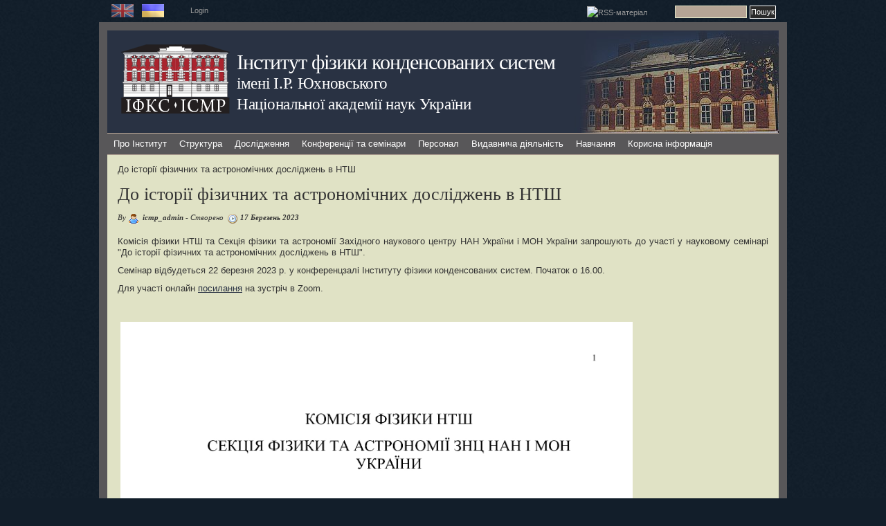

--- FILE ---
content_type: text/html; charset=utf-8
request_url: https://icmp.lviv.ua/content/seminar_NTSH_23
body_size: 23583
content:
<!DOCTYPE html PUBLIC "-//W3C//DTD XHTML 1.0 Strict//EN" "http://www.w3.org/TR/xhtml1/DTD/xhtml1-strict.dtd">
<html xmlns="http://www.w3.org/1999/xhtml" lang="uk" xml:lang="uk" dir="ltr">

<head>
<meta http-equiv="Content-Type" content="text/html; charset=utf-8" />
  <title>До історії фізичних та астрономічних досліджень в НТШ | Інститут фізики конденсованих систем</title>
  
  <meta http-equiv="Content-Style-Type" content="text/css" />
    
  <meta http-equiv="Content-Type" content="text/html; charset=utf-8" />
<link rel="shortcut icon" href="/favicon.ico" type="image/x-icon" />
 

  <link type="text/css" rel="stylesheet" media="all" href="/sites/default/files/css/css_ad548bc0b04a588195c0ab76d66b0611.css" />
<link type="text/css" rel="stylesheet" media="handheld" href="/sites/default/files/css/css_f4baacfb10b44d58d958dea679906f4c.css" />
<link type="text/css" rel="stylesheet" media="all" href="/sites/all/themes/marinelli/sf/css/superfish.css?r" />
  
  <!--[if IE 6]>
    <link rel="stylesheet" type="text/css" href="/sites/all/themes/marinelli/iestyles/ie6.css" />
<![endif]-->

  <!--[if IE 7]>
    <link rel="stylesheet" type="text/css" href="/sites/all/themes/marinelli/iestyles/ie7.css" />
<![endif]-->

  <script type="text/javascript" src="/sites/default/files/js/js_2579f256ee3c34d5fc43742d098d76b5.js"></script>
<script type="text/javascript">
<!--//--><![CDATA[//><!--
jQuery.extend(Drupal.settings, { "basePath": "\u002F" });
//--><!]]>
</script>
  
  </head>


<body  >

  <div id="utilities">
            
 <div class="defaultblock">
    <h2>Мови</h2><!--block title-->
   <div class="blockcontent"><ul><li class="en first"><a href="/en/node/8214" class="language-link"><img src="/sites/all/themes/marinelli/img/en.png" alt="English" title="English"  class="language-icon" width="32" height="19" /></a></li>
<li class="uk last active"><a href="/content/seminar_NTSH_23" class="language-link active"><img src="/sites/all/themes/marinelli/img/uk.png" alt="Українська" title="Українська"  class="language-icon" width="32" height="19" /></a></li>
</ul></div>
</div>
 <div class="defaultblock">
    <h2></h2><!--block title-->
   <div class="blockcontent"><p><a href="/user">Login</a></p>
</div>
</div>
 <div class="defaultblock">
    <h2>Пошук</h2><!--block title-->
   <div class="blockcontent"><form action="/content/seminar_NTSH_23"  accept-charset="UTF-8" method="post" id="search-block-form">
<div><div class="container-inline">
  <div class="form-item" id="edit-search-block-form-1-wrapper">
 <label for="edit-search-block-form-1">Пошук на сайті: </label>
 <input type="text" maxlength="128" name="search_block_form" id="edit-search-block-form-1" size="15" value="" title="Впишіть слова для пошуку." class="form-text" />
</div>
<input type="submit" name="op" id="edit-submit" value="Пошук"  class="form-submit" />
<input type="hidden" name="form_build_id" id="form-vjVI-CcB1IKI5FOA778rNNAL8dtJfE5-mH0NfoRMjk0" value="form-vjVI-CcB1IKI5FOA778rNNAL8dtJfE5-mH0NfoRMjk0"  />
<input type="hidden" name="form_id" id="edit-search-block-form" value="search_block_form"  />
</div>

</div></form>
</div>
</div>
 <div class="defaultblock">
    <h2>Синдикація</h2><!--block title-->
   <div class="blockcontent"><a href="/rss.xml" class="feed-icon"><img src="/misc/feed.png" alt="RSS-матеріал" title="Синдикація" width="16" height="16" /></a></div>
</div>        </div>


<div id="page">

  <div id="header">
<div id="logo-floater"><a href="/" title=""><img src="/sites/all/themes/marinelli/logo1.svg" alt="Logo" id="logo" /></a></div>

 
   <p class="sitetitle">
	      <a href="/" title="Головна">
	        Інститут фізики конденсованих систем	      </a>
	    </p>	
 
 	  <p class="slogan"><a href="http://www.nas.gov.ua/" target="_blank">імені І.Р. Юхновського </a><br />
	<a href="http://www.nas.gov.ua/" target="_blank">Національної академії наук України</a>
</p>
      <div id="superfish">  <div id="superfish-inner" class="idk">     
             <ul class="menu"><li class="expanded first"><a href="/institute" title="Інститут">Про Інститут</a><ul class="menu"><li class="leaf first"><a href="/content/%D1%96%D1%81%D1%82%D0%BE%D1%80%D1%96%D1%8F" title="">Історія</a></li>
<li class="leaf"><a href="/content/%D0%B7%D0%B0%D0%B3%D0%B0%D0%BB%D1%8C%D0%BD%D0%B0-%D1%96%D0%BD%D1%84%D0%BE%D1%80%D0%BC%D0%B0%D1%86%D1%96%D1%8F" title="Загальна інформація">Загальна інформація</a></li>
<li class="leaf"><a href="/institute/administration" title="">Дирекція</a></li>
<li class="leaf"><a href="/content/%D0%BA%D0%BE%D1%80%D0%BE%D1%82%D0%BA%D0%B8%D0%B9-%D0%BB%D1%96%D1%82%D0%BE%D0%BF%D0%B8%D1%81-%D1%96%D0%BD%D1%81%D1%82%D0%B8%D1%82%D1%83%D1%82%D1%83" title="">Хронологія / основні дати</a></li>
<li class="leaf"><a href="/institute/statute" title="Статут інституту">Статут інституту</a></li>
<li class="collapsed"><a href="/content/%D0%BD%D0%B0%D0%B3%D0%BB%D1%8F%D0%B4%D0%BE%D0%B2%D0%B0-%D1%80%D0%B0%D0%B4%D0%B0">Наглядова рада</a></li>
<li class="expanded"><a href="/institute/doctor_honoris_causa" title="">Почесні доктори</a><ul class="menu"><li class="leaf first"><a href="/content/%D1%80%D0%B0%D0%B9%D0%BD%D0%B3%D0%B0%D1%80%D0%B4-%D1%84%D0%BE%D0%BB%D1%8C%D0%BA" title="Райнгард Фольк">Райнгард Фольк</a></li>
<li class="leaf"><a href="/content/%D0%B0%D0%BD%D0%B0%D1%82%D0%BE%D0%BB%D1%96%D0%B9-%D0%B7%D0%B0%D0%B3%D0%BE%D1%80%D0%BE%D0%B4%D0%BD%D1%96%D0%B9" title="Анатолій Загородній">Анатолій Загородній</a></li>
<li class="leaf"><a href="/content/%D0%B4%D1%83%D0%B3%D0%BB%D0%B0%D1%81-%D0%B3%D0%B5%D0%BD%D0%B4%D0%B5%D1%80%D1%81%D0%BE%D0%BD" title="Дуглас Хендерсон">Дуглас Гендерсон</a></li>
<li class="leaf"><a href="/content/%D1%96%D0%B2%D0%B0%D0%BD-%D0%B2%D0%B0%D0%BA%D0%B0%D1%80%D1%87%D1%83%D0%BA" title="Іван Вакарчук">Іван Вакарчук</a></li>
<li class="leaf"><a href="/content/%D0%BE%D0%BB%D0%B5%D0%B3-%D0%BB%D0%B0%D0%B2%D1%80%D0%B5%D0%BD%D1%82%D0%BE%D0%B2%D0%B8%D1%87" title="Олег Лаврентович">Олег Лаврентович</a></li>
<li class="leaf"><a href="/content/%D0%BA%D1%80%D1%96%D1%81%D1%82%D1%96%D0%B0%D0%BD-%D1%84%D0%BE%D0%BD-%D1%84%D0%B5%D1%80%D0%B1%D0%B5%D1%80">Крістіан фон Фербер</a></li>
<li class="leaf"><a href="/content/%D0%BE%D0%BB%D0%B5%D0%BA%D1%81%D0%B0%D0%BD%D0%B4%D1%80-%D0%B1%D0%B0%D0%BA%D0%B0%D0%B9">Олександр Бакай</a></li>
<li class="leaf"><a href="/content/%D0%B6%D0%B0%D0%BD-%D0%BF%E2%80%99%D1%94%D1%80-%D0%B1%D0%B0%D0%B4%D1%96%D0%B0%D0%BB%D1%96" title="">Жан-П’єр Бадіалі</a></li>
<li class="leaf"><a href="/content/%D0%BA%D0%B0%D1%80%D0%BB-%D1%85%D0%B0%D0%B9%D0%BD%D1%86%D1%96%D0%BD%D0%B3%D0%B5%D1%80" title="">Карл Хайнцінгер</a></li>
<li class="leaf"><a href="/content/%D0%B1%D0%B5%D1%80%D1%82%D1%80%D0%B0%D0%BD-%D0%B1%D0%B5%D1%80%D1%88" title="">Бертран Берш</a></li>
<li class="leaf"><a href="/content/%D0%B2%D0%BE%D0%B9%D0%BA%D0%BE-%D0%B2%D0%BB%D0%B0%D1%85%D1%96" title="">Войко Влахі</a></li>
<li class="leaf"><a href="/content/%D1%80%D0%B0%D0%BB%D1%8C%D1%84-%D0%BA%D0%B5%D0%BD%D0%BD%D0%B0" title="">Ральф Кенна</a></li>
<li class="leaf"><a href="/content/%D1%81%D1%82%D0%B5%D1%84%D0%B0%D0%BD-%D1%81%D0%BE%D0%BA%D0%BE%D0%BB%D0%BE%D0%B2%D1%81%D1%8C%D0%BA%D0%B8%D0%B9">Стефан Соколовський</a></li>
<li class="leaf"><a href="/content/%D0%B0%D0%BB%D1%96%D0%BD%D0%B0-%D1%86%D1%8F%D1%85">Аліна Цях</a></li>
<li class="leaf"><a href="/content/%D1%8E%D1%80%D1%96%D0%B9-%D0%BA%D0%BE%D0%B7%D0%B8%D1%86%D1%8C%D0%BA%D0%B8%D0%B9">Юрій Козицький</a></li>
<li class="leaf last"><a href="/content/%D0%BE%D1%80%D0%B5%D1%81%D1%82-%D0%BF%D1%96%D0%B7%D1%96%D0%BE">Орест Пізіо</a></li>
</ul></li>
<li class="leaf"><a href="/content/public_procurement" title="">Публічні закупівлі</a></li>
<li class="leaf last"><a href="/institute/contacts" title="">Контакти</a></li>
</ul></li>
<li class="expanded"><a href="/structure" title="">Структура</a><ul class="menu"><li class="expanded first"><a href="/structure/departments" title="Відділи">Відділи</a><ul class="menu"><li class="expanded first"><a href="/content/%D0%B2%D1%96%D0%B4%D0%B4%D1%96%D0%BB-%D1%81%D1%82%D0%B0%D1%82%D0%B8%D1%81%D1%82%D0%B8%D1%87%D0%BD%D0%BE%D1%97-%D1%82%D0%B5%D0%BE%D1%80%D1%96%D1%97-%D0%BA%D0%BE%D0%BD%D0%B4%D0%B5%D0%BD%D1%81%D0%BE%D0%B2%D0%B0%D0%BD%D0%B8%D1%85-%D1%81%D0%B8%D1%81%D1%82%D0%B5%D0%BC" title="Відділ статистичної теорії конденсованих систем">Відділ статистичної теорії конденсованих систем</a><ul class="menu"><li class="collapsed first"><a href="/content/LSPCS" title="">Лабораторія статистичної фізики складних систем</a></li>
<li class="leaf"><a href="/content/%D0%B2%D1%96%D0%B4%D0%B4%D1%96%D0%BB-%D1%81%D1%82%D0%B0%D1%82%D0%B8%D1%81%D1%82%D0%B8%D1%87%D0%BD%D0%BE%D1%97-%D1%82%D0%B5%D0%BE%D1%80%D1%96%D1%97-%D0%BA%D0%BE%D0%BD%D0%B4%D0%B5%D0%BD%D1%81%D0%BE%D0%B2%D0%B0%D0%BD%D0%B8%D1%85-%D1%81%D0%B8%D1%81%D1%82%D0%B5%D0%BC" title="">Головна</a></li>
<li class="leaf"><a href="/content/%D0%BF%D1%80%D0%B0%D1%86%D1%96%D0%B2%D0%BD%D0%B8%D0%BA%D0%B8-%D1%82%D0%B0-%D0%BF%D1%80%D0%B0%D1%86%D1%96%D0%B2%D0%BD%D0%B8%D1%86%D1%96">Працівники та працівниці</a></li>
<li class="leaf"><a href="/content/%D0%BF%D1%83%D0%B1%D0%BB%D1%96%D0%BA%D0%B0%D1%86%D1%96%D1%97-0">Публікації</a></li>
<li class="leaf"><a href="/content/%D1%81%D0%B5%D0%BC%D1%96%D0%BD%D0%B0%D1%80-%D0%BC%D0%B5%D1%82%D0%BE%D0%B4%D0%B8-%D1%81%D1%82%D0%B0%D1%82%D0%B8%D1%81%D1%82%D0%B8%D1%87%D0%BD%D0%BE%D1%97-%D1%84%D1%96%D0%B7%D0%B8%D0%BA%D0%B8-1000">Семінар</a></li>
<li class="leaf last"><a href="/content/%D0%BF%D1%80%D0%BE%D0%B5%D0%BA%D1%82%D0%B8" title="">Проекти</a></li>
</ul></li>
<li class="expanded"><a href="/content/%D0%B2%D1%96%D0%B4%D0%B4%D1%96%D0%BB-%D0%BA%D0%B2%D0%B0%D0%BD%D1%82%D0%BE%D0%B2%D0%BE%D1%97-%D1%81%D1%82%D0%B0%D1%82%D0%B8%D1%81%D1%82%D0%B8%D0%BA%D0%B8" title="Відділ квантової статистики">Відділ квантової статистики</a><ul class="menu"><li class="leaf first"><a href="/content/%D0%B2%D1%96%D0%B4%D0%B4%D1%96%D0%BB-%D0%BA%D0%B2%D0%B0%D0%BD%D1%82%D0%BE%D0%B2%D0%BE%D1%97-%D1%81%D1%82%D0%B0%D1%82%D0%B8%D1%81%D1%82%D0%B8%D0%BA%D0%B8" title="">Головна</a></li>
<li class="leaf"><a href="/content/%D0%BF%D0%B5%D1%80%D1%81%D0%BE%D0%BD%D0%B0%D0%BB-2">Персонал</a></li>
<li class="leaf last"><a href="/content/%D0%BF%D1%83%D0%B1%D0%BB%D1%96%D0%BA%D0%B0%D1%86%D1%96%D1%97-2">Публікації</a></li>
</ul></li>
<li class="expanded"><a href="/content/%D0%B2%D1%96%D0%B4%D0%B4%D1%96%D0%BB-%D0%BA%D0%BE%D0%BC%D0%BF%E2%80%99%D1%8E%D1%82%D0%B5%D1%80%D0%BD%D0%BE%D0%B3%D0%BE-%D0%BC%D0%BE%D0%B4%D0%B5%D0%BB%D1%8E%D0%B2%D0%B0%D0%BD%D0%BD%D1%8F-%D0%B1%D0%B0%D0%B3%D0%B0%D1%82%D0%BE%D1%87%D0%B0%D1%81%D1%82%D0%B8%D0%BD%D0%BA%D0%BE%D0%B2%D0%B8%D1%85-%D1%81%D0%B8%D1%81%D1%82%D0%B5%D0%BC" title="Відділ комп’ютерного моделювання багаточастинкових систем">Відділ комп’ютерного моделювання багаточастинкових систем</a><ul class="menu"><li class="leaf first"><a href="/content/%D0%B2%D1%96%D0%B4%D0%B4%D1%96%D0%BB-%D0%BA%D0%BE%D0%BC%D0%BF%E2%80%99%D1%8E%D1%82%D0%B5%D1%80%D0%BD%D0%BE%D0%B3%D0%BE-%D0%BC%D0%BE%D0%B4%D0%B5%D0%BB%D1%8E%D0%B2%D0%B0%D0%BD%D0%BD%D1%8F-%D0%B1%D0%B0%D0%B3%D0%B0%D1%82%D0%BE%D1%87%D0%B0%D1%81%D1%82%D0%B8%D0%BD%D0%BA%D0%BE%D0%B2%D0%B8%D1%85-%D1%81%D0%B8%D1%81%D1%82%D0%B5%D0%BC" title="">Головна</a></li>
<li class="leaf"><a href="/content/%D1%81%D0%BF%D1%96%D0%B2%D1%80%D0%BE%D0%B1%D1%96%D1%82%D0%BD%D0%B8%D0%BA%D0%B8-%D0%B2%D1%96%D0%B4%D0%B4%D1%96%D0%BB%D1%83">Співробітники відділу</a></li>
<li class="leaf"><a href="/content/publications-2">Публікації</a></li>
<li class="leaf"><a href="/content/%D0%BF%D1%80%D0%BE%D0%B5%D0%BA%D1%82%D0%B8-2">Проекти</a></li>
<li class="leaf"><a href="/content/%D0%BA%D0%BE%D1%80%D0%B8%D1%81%D0%BD%D1%96-%D0%BF%D0%BE%D1%81%D0%B8%D0%BB%D0%B0%D0%BD%D0%BD%D1%8F-0">Корисні посилання</a></li>
<li class="leaf last"><a href="/content/%D1%80%D1%96%D0%B7%D0%BD%D0%B5-0">Різне</a></li>
</ul></li>
<li class="expanded last"><a href="/content/soft-matter-theory-department" title="">Відділ теорії м&#039;якої речовини</a><ul class="menu"><li class="leaf first"><a href="/content/soft-matter-theory-department" title="">Головна</a></li>
<li class="leaf"><a href="/content/%D1%81%D0%BF%D1%96%D0%B2%D0%BF%D1%80%D0%B0%D1%86%D1%8F-0" title="">Співпраця</a></li>
<li class="leaf last"><a href="/content/publications-4" title="">Публікації</a></li>
</ul></li>
</ul></li>
<li class="leaf"><a href="/content/%D0%B2%D1%87%D0%B5%D0%BD%D0%B0-%D1%80%D0%B0%D0%B4%D0%B0-%D1%96%D1%84%D0%BA%D1%81-%D0%BD%D0%B0%D0%BD-%D1%83%D0%BA%D1%80%D0%B0%D1%97%D0%BD%D0%B8" title="">Вчена рада</a></li>
<li class="expanded"><a href="/content/%D1%81%D0%BF%D0%B5%D1%86%D1%80%D0%B0%D0%B4%D0%B0-%D1%96-%D0%B7%D0%B0%D1%85%D0%B8%D1%81%D1%82%D0%B8" title="">Спецрада і захисти</a><ul class="menu"><li class="leaf first"><a href="/studies/spec_rada" title="">Діяльність спецради</a></li>
<li class="leaf"><a href="/content/%D1%96%D0%BD%D1%84%D0%BE%D1%80%D0%BC%D0%B0%D1%86%D1%96%D1%8F-%D0%BF%D1%80%D0%BE-%D0%B7%D0%B0%D1%85%D0%B8%D1%81%D1%82%D0%B8">Інформація про захисти</a></li>
<li class="leaf last"><a href="/content/%D1%81%D0%BF%D0%B5%D1%86%D1%96%D0%B0%D0%BB%D1%96%D0%B7%D0%BE%D0%B2%D0%B0%D0%BD%D0%B0-%D0%B2%D1%87%D0%B5%D0%BD%D0%B0-%D1%80%D0%B0%D0%B4%D0%B0-%D0%B4-3515601-0" title="">Актуальний склад спецради із захисту дисертацій</a></li>
</ul></li>
<li class="leaf"><a href="/rada-phd" title="">Разові спеціалізовані вчені ради</a></li>
<li class="expanded"><a href="/content/%D0%BD%D0%B0%D1%83%D0%BA%D0%BE%D0%B2%D0%B0-%D1%80%D0%B0%D0%B4%D0%B0-%D0%B7-%D0%BF%D1%80%D0%BE%D0%B1%D0%BB%D0%B5%D0%BC%D0%B8-%D1%84%D1%96%D0%B7%D0%B8%D0%BA%D0%B0-%D0%BC%D1%8F%D0%BA%D0%BE%D1%97-%D1%80%D0%B5%D1%87%D0%BE%D0%B2%D0%B8%D0%BD%D0%B8-%D0%BF%D1%80%D0%B8-%D0%B2%D1%96%D0%B4%D0%B4%D1%96%D0%BB%D0%B5%D0%BD%D0%BD%D1%96-%D1%84%D1%96%D0%B7%D0%B8%D0%BA%D0%B8-%D1%96-%D0%B0%D1%81%D1%82%D1%80%D0%BE%D0%BD%D0%BE%D0%BC%D1%96%D1%97-%D0%BD%D0%B0%D0%BD-%D1%83%D0%BA%D1%80%D0%B0%D1%97%D0%BD%D0%B8" title="Наукова рада з проблеми &quot;Фізика м&#039;якої речовини&quot;">Наукова рада з проблеми &quot;Фізика м&#039;якої речовини&quot;</a><ul class="menu"><li class="leaf first"><a href="/content/%D0%BD%D0%B0%D1%83%D0%BA%D0%BE%D0%B2%D0%B0-%D1%80%D0%B0%D0%B4%D0%B0-%D0%B7-%D0%BF%D1%80%D0%BE%D0%B1%D0%BB%D0%B5%D0%BC%D0%B8-%D1%84%D1%96%D0%B7%D0%B8%D0%BA%D0%B0-%D0%BC%D1%8F%D0%BA%D0%BE%D1%97-%D1%80%D0%B5%D1%87%D0%BE%D0%B2%D0%B8%D0%BD%D0%B8-%D0%BF%D1%80%D0%B8-%D0%B2%D1%96%D0%B4%D0%B4%D1%96%D0%BB%D0%B5%D0%BD%D0%BD%D1%96-%D1%84%D1%96%D0%B7%D0%B8%D0%BA%D0%B8-%D1%96-%D0%B0%D1%81%D1%82%D1%80%D0%BE%D0%BD%D0%BE%D0%BC%D1%96%D1%97-%D0%BD%D0%B0%D0%BD-%D1%83%D0%BA%D1%80%D0%B0%D1%97%D0%BD%D0%B8" title="">Головна</a></li>
<li class="leaf"><a href="/content/%D1%81%D1%82%D1%80%D1%83%D0%BA%D1%82%D1%83%D1%80%D0%B0-%D0%BD%D0%B0%D1%83%D0%BA%D0%BE%D0%B2%D0%BE%D1%97-%D1%80%D0%B0%D0%B4%D0%B8-%D0%B7-%D0%BF%D1%80%D0%BE%D0%B1%D0%BB%D0%B5%D0%BC%D0%B8-%E2%80%9C%D1%84%D1%96%D0%B7%D0%B8%D0%BA%D0%B0-%D0%BC%E2%80%99%D1%8F%D0%BA%D0%BE%D1%97-%D1%80%D0%B5%D1%87%D0%BE%D0%B2%D0%B8%D0%BD%D0%B8%E2%80%9D" title="">Структура</a></li>
<li class="leaf"><a href="/content/%D0%B4%D1%96%D1%8F%D0%BB%D1%8C%D0%BD%D1%96%D1%81%D1%82%D1%8C-%D0%BD%D0%B0%D1%83%D0%BA%D0%BE%D0%B2%D0%BE%D1%97-%D1%80%D0%B0%D0%B4%D0%B8-%D0%B7-%D0%BF%D1%80%D0%BE%D0%B1%D0%BB%D0%B5%D0%BC%D0%B8-%E2%80%9C%D1%84%D1%96%D0%B7%D0%B8%D0%BA%D0%B0-%D0%BC%D1%8F%E2%80%99%D0%BA%D0%BE%D1%97-%D1%80%D0%B5%D1%87%D0%BE%D0%B2%D0%B8%D0%BD%D0%B8%E2%80%9D" title="">Діяльність</a></li>
<li class="leaf"><a href="/content/%D0%BD%D0%B0%D1%83%D0%BA%D0%BE%D0%B2%D1%96-%D0%BA%D0%BE%D0%BD%D1%84%D0%B5%D1%80%D0%B5%D0%BD%D1%86%D1%96%D1%97-%D0%BF%D1%96%D0%B4-%D0%B5%D0%B3%D1%96%D0%B4%D0%BE%D1%8E-%D0%BD%D0%B0%D1%83%D0%BA%D0%BE%D0%B2%D0%BE%D1%97-%D1%80%D0%B0%D0%B4%D0%B8-%D0%B7-%D0%BF%D1%80%D0%BE%D0%B1%D0%BB%D0%B5%D0%BC%D0%B8-%E2%80%9C%D1%84%D1%96%D0%B7%D0%B8%D0%BA%D0%B0-%D0%BC%D1%8F%E2%80%99%D0%BA%D0%BE%D1%97-%D1%80%D0%B5%D1%87%D0%BE%D0%B2%D0%B8%D0%BD%D0%B8%E2%80%9D" title="">Конференції</a></li>
<li class="expanded last"><a href="/content/%D0%B7%D0%B2%D1%96%D1%82%D0%B8" title="">Звіти</a><ul class="menu"><li class="leaf first"><a href="http://www.icmp.lviv.ua/sites/default/files/Documents/Reports/SoftMatterWorkshop_2020_book.pdf" title="">Звіт за діяльність в 2016-2020 рр.</a></li>
<li class="leaf last"><a href="http://www.icmp.lviv.ua/sites/default/files/Documents/Reports/SoftMatterWorkshop_2016_book.pdf" title="">Звіт за діяльність в 2011-2015 рр.</a></li>
</ul></li>
</ul></li>
<li class="expanded"><a href="/content/%D1%80%D0%B0%D0%B4%D0%B0-%D0%BC%D0%BE%D0%BB%D0%BE%D0%B4%D0%B8%D1%85-%D0%B2%D1%87%D0%B5%D0%BD%D0%B8%D1%85" title="">Рада молодих вчених</a><ul class="menu"><li class="leaf first"><a href="/content/%D1%80%D0%B0%D0%B4%D0%B0-%D0%BC%D0%BE%D0%BB%D0%BE%D0%B4%D0%B8%D1%85-%D0%B2%D1%87%D0%B5%D0%BD%D0%B8%D1%85-%D1%96%D1%84%D0%BA%D1%81-%D0%BD%D0%B0%D0%BD-%D1%83%D0%BA%D1%80%D0%B0%D1%97%D0%BD%D0%B8" title="">Рада молодих вчених ІФКС НАН України</a></li>
<li class="leaf"><a href="/structure/cys/membership" title="">Склад</a></li>
<li class="leaf"><a href="/content/%D0%BF%D0%BE%D0%BB%D0%BE%D0%B6%D0%B5%D0%BD%D0%BD%D1%8F-%D0%BF%D1%80%D0%BE-%D1%80%D0%B0%D0%B4%D1%83-%D0%BC%D0%BE%D0%BB%D0%BE%D0%B4%D0%B8%D1%85-%D0%B2%D1%87%D0%B5%D0%BD%D0%B8%D1%85-%D1%96%D0%BD%D1%81%D1%82%D0%B8%D1%82%D1%83%D1%82%D1%83-%D1%84%D1%96%D0%B7%D0%B8%D0%BA%D0%B8-%D0%BA%D0%BE%D0%BD%D0%B4%D0%B5%D0%BD%D1%81%D0%BE%D0%B2%D0%B0%D0%BD%D0%B8%D1%85-%D1%81%D0%B8%D1%81%D1%82%D0%B5%D0%BC-%D0%BD%D0%B0%D0%BD-%D1%83%D0%BA%D1%80%D0%B0%D1%97%D0%BD%D0%B8" title="">Положення</a></li>
<li class="leaf"><a href="/content/%D0%B2%D1%81%D0%B5%D1%83%D0%BA%D1%80%D0%B0%D1%97%D0%BD%D1%81%D1%8C%D0%BA%D0%B0-%D1%88%D0%BA%D0%BE%D0%BB%D0%B0-%D1%81%D0%B5%D0%BC%D1%96%D0%BD%D0%B0%D1%80-%D1%96-%D0%BA%D0%BE%D0%BD%D0%BA%D1%83%D1%80%D1%81-%D0%BC%D0%BE%D0%BB%D0%BE%D0%B4%D0%B8%D1%85-%D0%B2%D1%87%D0%B5%D0%BD%D0%B8%D1%85" title="">Конкурс</a></li>
<li class="leaf last"><a href="/content/%D0%BF%D0%BE%D1%81%D0%B8%D0%BB%D0%B0%D0%BD%D0%BD%D1%8F-%D0%BD%D0%B0-%D1%96%D0%BD%D1%82%D0%B5%D1%80%D0%BD%D0%B5%D1%82-%D1%80%D0%B5%D1%81%D1%83%D1%80%D1%81%D0%B8-%D1%89%D0%BE-%D1%81%D1%82%D0%BE%D1%81%D1%83%D1%8E%D1%82%D1%8C%D1%81%D1%8F-%D0%BD%D0%B0%D1%83%D0%BA%D0%BE%D0%B2%D0%BE%D1%97-%D0%BC%D0%BE%D0%BB%D0%BE%D0%B4%D1%96" title="">Корисні посилання</a></li>
</ul></li>
<li class="leaf"><a href="/publishing/journal" title="">Журнал</a></li>
<li class="collapsed"><a href="/iccs">Міждисциплінарний центр комп’ютерного моделювання</a></li>
<li class="leaf"><a href="/content/%D0%B1%D1%96%D0%B1%D0%BB%D1%96%D0%BE%D1%82%D0%B5%D0%BA%D0%B0" title="">Бібліотека</a></li>
<li class="leaf"><a href="/content/%D0%B4%D0%B5%D1%80%D0%B6%D0%B0%D0%B2%D0%BD%D0%B5-%D0%BF%D1%96%D0%B4%D0%BF%D1%80%D0%B8%D1%94%D0%BC%D1%81%D1%82%D0%B2%D0%BE-%D0%BD%D0%B0%D1%83%D0%BA%D0%BE%D0%B2%D0%BE-%D1%82%D0%B5%D0%BB%D0%B5%D0%BA%D0%BE%D0%BC%D1%83%D0%BD%D1%96%D0%BA%D0%B0%D1%86%D1%96%D0%B9%D0%BD%D0%B8%D0%B9-%D1%86%D0%B5%D0%BD%D1%82%D1%80-%D1%83%D0%BA%D1%80%D0%B0%D1%97%D0%BD%D1%81%D1%8C%D0%BA%D0%B0-%D0%B0%D0%BA%D0%B0%D0%B4%D0%B5%D0%BC%D1%96%D1%87%D0%BD%D0%B0-%D1%96-%D0%B4%D0%BE%D1%81%D0%BB%D1%96%D0%B4%D0%BD%D0%B8%D1%86%D1%8C%D0%BA%D0%B0-%D0%BC" title="Державне підприємство Науково-телекомунікаційний центр &quot;Українська академічна і дослідницька мережа&quot;">ДП НТЦ УАРНЕТ</a></li>
<li class="expanded last"><a href="/cluster" title="">Кластер і Грід</a><ul class="menu"><li class="leaf first"><a href="/cluster" title="Кластер">Кластер</a></li>
<li class="leaf"><a href="/content/%D0%B1%D1%83%D0%B4%D0%BE%D0%B2%D0%B0-%D0%BA%D0%BB%D0%B0%D1%81%D1%82%D0%B5%D1%80%D0%B0" title="Будова кластера">Будова</a></li>
<li class="leaf"><a href="/structure/cluster_and_grid/grid" title="Грід">Грід</a></li>
<li class="leaf last"><a href="/structure/cluster_and_grid/workgroup" title="Робоча група кластера ІФКС">Робоча група</a></li>
</ul></li>
</ul></li>
<li class="expanded"><a href="/research" title="">Дослідження</a><ul class="menu"><li class="leaf first"><a href="/content/%D0%BE%D1%81%D0%BD%D0%BE%D0%B2%D0%BD%D1%96-%D0%BD%D0%B0%D0%BF%D1%80%D1%8F%D0%BC%D0%BA%D0%B8-%D0%B4%D1%96%D1%8F%D0%BB%D1%8C%D0%BD%D0%BE%D1%81%D1%82%D1%96" title="">Напрямки діяльності</a></li>
<li class="expanded"><a href="/content/%D1%84%D1%83%D0%BD%D0%B4%D0%B0%D0%BC%D0%B5%D0%BD%D1%82%D0%B0%D0%BB%D1%8C%D0%BD%D1%96-%D0%B4%D0%BE%D1%81%D0%BB%D1%96%D0%B4%D0%B6%D0%B5%D0%BD%D0%BD%D1%8F" title="
	Фундаментальні здобутки">Фундаментальні здобутки</a><ul class="menu"><li class="leaf first"><a href="/content/%D0%BC%D0%B5%D1%82%D0%BE%D0%B4%D0%B8-%D1%81%D1%82%D0%B0%D1%82%D0%B8%D1%81%D1%82%D0%B8%D1%87%D0%BD%D0%BE%D1%97-%D1%84%D1%96%D0%B7%D0%B8%D0%BA%D0%B8-%D1%82%D0%B0-%D0%BA%D0%BE%D0%BC%D0%BF%D1%8E%D1%82%D0%B5%D1%80%D0%BD%D0%BE%D0%B3%D0%BE-%D0%BC%D0%BE%D0%B4%D0%B5%D0%BB%D1%8E%D0%B2%D0%B0%D0%BD%D0%BD%D1%8F" title="Методи статистичної фізики та комп&#039;ютерного моделювання">Методи статистичної фізики та комп&#039;ютерного моделювання</a></li>
<li class="leaf"><a href="/content/%D1%82%D0%B5%D0%BE%D1%80%D1%96%D1%8F-%D1%80%D1%96%D0%B4%D0%B8%D0%BD-%D1%82%D0%B0-%D1%80%D0%BE%D0%B7%D1%87%D0%B8%D0%BD%D1%96%D0%B2" title="Теорія рідин та розчинів">Теорія рідин та розчинів</a></li>
<li class="leaf"><a href="/content/%D1%82%D0%B5%D0%BE%D1%80%D1%96%D1%8F-%D1%84%D0%B0%D0%B7%D0%BE%D0%B2%D0%B8%D1%85-%D0%BF%D0%B5%D1%80%D0%B5%D1%85%D0%BE%D0%B4%D1%96%D0%B2-%D1%96-%D0%BA%D1%80%D0%B8%D1%82%D0%B8%D1%87%D0%BD%D1%96-%D1%8F%D0%B2%D0%B8%D1%89%D0%B0" title="Теорія фазових переходів і критичні явища">Теорія фазових переходів і критичні явища</a></li>
<li class="leaf"><a href="/content/%D0%BA%D0%B2%D0%B0%D0%BD%D1%82%D0%BE%D0%B2%D0%B0-%D1%82%D0%B5%D0%BE%D1%80%D1%96%D1%8F-%D1%82%D0%B2%D0%B5%D1%80%D0%B4%D0%B8%D1%85-%D1%82%D1%96%D0%BB" title="Квантова теорія твердих тіл">Квантова теорія твердих тіл</a></li>
<li class="leaf"><a href="/content/%D0%BD%D0%B5%D1%80%D1%96%D0%B2%D0%BD%D0%BE%D0%B2%D0%B0%D0%B6%D0%BD%D1%96-%D0%BF%D1%80%D0%BE%D1%86%D0%B5%D1%81%D0%B8-%D1%96-%D1%8F%D0%B2%D0%B8%D1%89%D0%B0-%D0%BF%D0%B5%D1%80%D0%B5%D0%BD%D0%BE%D1%81%D1%83" title="Нерівноважні процеси і явища переносу">Нерівноважні процеси і явища переносу</a></li>
<li class="leaf"><a href="/content/%D1%82%D0%B5%D0%BE%D1%80%D1%96%D1%8F-%D1%80%D0%B5%D0%BB%D1%8F%D1%82%D0%B8%D0%B2%D1%96%D1%81%D1%82%D0%B8%D1%87%D0%BD%D0%B8%D1%85-%D1%81%D0%B8%D1%81%D1%82%D0%B5%D0%BC" title="Теорія релятивістичних систем">Теорія релятивістичних систем</a></li>
<li class="leaf"><a href="/content/%D1%84%D1%96%D0%B7%D0%B8%D0%BA%D0%B0-%D0%BC%D1%8F%D0%BA%D0%BE%D1%97-%D1%80%D0%B5%D1%87%D0%BE%D0%B2%D0%B8%D0%BD%D0%B8" title="Фізика м&#039;якої речовини">Фізика м&#039;якої речовини</a></li>
<li class="leaf last"><a href="/content/%D1%84%D1%96%D0%B7%D0%B8%D0%BA%D0%B0-%D0%BF%D0%BE%D0%B2%D0%B5%D1%80%D1%85%D0%BD%D1%96-%D1%82%D0%B0-%D0%B3%D0%B5%D1%82%D0%B5%D1%80%D0%BE%D0%B3%D0%B5%D0%BD%D0%BD%D0%B8%D0%B9-%D0%BA%D0%B0%D1%82%D0%B0%D0%BB%D1%96%D0%B7" title="Фізика поверхні та гетерогенний каталіз">Фізика поверхні та гетерогенний каталіз</a></li>
</ul></li>
<li class="expanded"><a href="/content/%D0%BF%D1%80%D0%B8%D0%BA%D0%BB%D0%B0%D0%B4%D0%BD%D1%96-%D0%B7%D0%B4%D0%BE%D0%B1%D1%83%D1%82%D0%BA%D0%B8" title="">Прикладні здобутки</a><ul class="menu"><li class="leaf first"><a href="/content/%D1%84%D1%96%D0%B7%D0%B8%D0%BA%D0%BE-%D1%85%D1%96%D0%BC%D1%96%D1%87%D0%BD%D1%96-%D0%B2%D0%BB%D0%B0%D1%81%D1%82%D0%B8%D0%B2%D0%BE%D1%81%D1%82%D1%96-%D0%BF%D0%B0%D0%BB%D0%B8%D0%B2%D0%BE%D0%B2%D0%BC%D1%96%D1%81%D0%BD%D0%B8%D1%85-%D0%BC%D0%B0%D1%82%D0%B5%D1%80%D1%96%D0%B0%D0%BB%D1%96%D0%B2-%D0%BE%D0%B1%E2%80%99%D1%94%D0%BA%D1%82%D1%83-%D1%83%D0%BA%D1%80%D0%B8%D1%82%D1%82%D1%8F" title="Фізико-хімічні властивості паливовмісних матеріалів об’єкту &quot;Укриття&quot;">Фізико-хімічні властивості паливовмісних матеріалів об’єкту &quot;Укриття&quot;</a></li>
<li class="leaf"><a href="/content/%D1%82%D0%B5%D0%BE%D1%80%D0%B5%D1%82%D0%B8%D1%87%D0%BD%D1%96-%D0%BC%D0%B5%D1%82%D0%BE%D0%B4%D0%B8-%D0%BE%D0%BF%D1%82%D0%B8%D1%87%D0%BD%D0%BE%D0%B3%D0%BE-%D1%80%D0%BE%D0%B7%D0%BF%D1%96%D0%B7%D0%BD%D0%B0%D0%B2%D0%B0%D0%BD%D0%BD%D1%8F-%D0%BE%D0%B1%D1%80%D0%B0%D0%B7%D1%96%D0%B2-%D0%B7%D0%B0%D1%85%D0%B8%D1%81%D1%82%D1%83-%D1%82%D0%B0-%D1%86%D0%B8%D1%84%D1%80%D0%BE%D0%B2%D0%BE%D1%97-%D0%BE%D0%B1%D1%80%D0%BE%D0%B1%D0%BA%D0%B8-%D1%96%D0%BD%D1%84%D0%BE%D1%80%D0%BC%D0%B0%D1%86%D1%96%D1%97" title="Теоретичні методи оптичного розпізнавання образів, захисту та цифрової обробки інформації">Теоретичні методи оптичного розпізнавання образів, захисту та цифрової обробки інформації</a></li>
<li class="leaf last"><a href="/content/%D1%81%D1%83%D1%87%D0%B0%D1%81%D0%BD%D1%96-%D1%96%D0%BD%D1%84%D0%BE%D1%80%D0%BC%D0%B0%D1%86%D1%96%D0%B9%D0%BD%D1%96-%D1%82%D0%B0-%D0%BA%D0%BE%D0%BC%D0%BF%D1%8E%D1%82%D0%B5%D1%80%D0%BD%D1%96-%D1%82%D0%B5%D1%85%D0%BD%D0%BE%D0%BB%D0%BE%D0%B3%D1%96%D1%97-%D0%B2-%D0%BD%D0%B0%D1%83%D1%86%D1%96-%D1%82%D0%B0-%D0%BE%D1%81%D0%B2%D1%96%D1%82%D1%96" title="Сучасні інформаційні та комп&#039;ютерні технології в науці та освіті">Сучасні інформаційні та комп&#039;ютерні технології в науці та освіті</a></li>
</ul></li>
<li class="expanded"><a href="/content/%D0%BC%D1%96%D0%B6%D0%BD%D0%B0%D1%80%D0%BE%D0%B4%D0%BD%D0%B5-%D1%81%D0%BF%D1%96%D0%B2%D1%80%D0%BE%D0%B1%D1%96%D1%82%D0%BD%D0%B8%D1%86%D1%82%D0%B2%D0%BE" title="Міжнародне співробітництво">Міжнародне співробітництво</a><ul class="menu"><li class="leaf first"><a href="/content/%D0%BC%D1%96%D0%B6%D0%BD%D0%B0%D1%80%D0%BE%D0%B4%D0%BD%D1%96-%D0%BF%D1%80%D0%BE%D0%B5%D0%BA%D1%82%D0%B8-%D0%B2-%D1%80%D0%B0%D0%BC%D0%BA%D0%B0%D1%85-%D0%B4%D0%B2%D0%BE%D1%81%D1%82%D0%BE%D1%80%D0%BE%D0%BD%D0%BD%D1%96%D1%85-%D1%83%D0%B3%D0%BE%D0%B4" title="Міжнародні проекти в рамках двосторонніх угод">двосторонні угоди</a></li>
<li class="expanded last"><a href="/content/%D0%BC%D1%96%D0%B6%D0%BD%D0%B0%D1%80%D0%BE%D0%B4%D0%BD%D1%96-%D0%BF%D1%80%D0%BE%D0%B5%D0%BA%D1%82%D0%B8" title="Міжнародні проекти">міжнародні ґранти</a><ul class="menu"><li class="leaf first"><a href="/content/intas" title="INTAS">INTAS</a></li>
<li class="leaf"><a href="/content/crdf" title="CRDF">CRDF</a></li>
<li class="leaf"><a href="/content/%D1%83%D0%BD%D1%82%D1%86" title="УНТЦ">УНТЦ</a></li>
<li class="leaf"><a href="/content/%D0%B3%D1%80%D0%B0%D0%BD%D1%82-%D0%BD%D0%B0%D1%82%D0%BE" title="Грант НАТО">Грант НАТО</a></li>
<li class="leaf"><a href="/content/eco-net" title="Eco-Net">Eco-Net</a></li>
<li class="leaf"><a href="/content/%D0%BC%D1%86%D0%BD%D0%BA-%E2%80%9C%D0%B2%D1%81%D0%B5%D1%81%D0%B2%D1%96%D1%82%D0%BD%D1%8F-%D0%BB%D0%B0%D0%B1%D0%BE%D1%80%D0%B0%D1%82%D0%BE%D1%80%D1%96%D1%8F%E2%80%9D" title="МЦНК “Всесвітня лабораторія”">МЦНК “Всесвітня лабораторія”</a></li>
<li class="leaf"><a href="/content/%D0%B3%D1%80%D0%B0%D0%BD%D1%82-%D1%84%D0%BE%D0%BD%D0%B4%D1%83-%D0%B3%D1%83%D0%BC%D0%B1%D0%BE%D0%BB%D1%8C%D0%B4%D1%82%D0%B0" title="Грант фонду Гумбольдта">Грант фонду Гумбольдта</a></li>
<li class="leaf"><a href="/content/%D0%B3%D1%80%D0%B0%D0%BD%D1%82-%D0%BA%D0%BE%D0%BC%D1%96%D1%82%D0%B5%D1%82%D1%83-%D0%BD%D0%B0%D1%83%D0%BA%D0%BE%D0%B2%D0%B8%D1%85-%D0%B4%D0%BE%D1%81%D0%BB%D1%96%D0%B4%D0%B6%D0%B5%D0%BD%D1%8C-%D0%BF%D0%BE%D0%BB%D1%8C%D1%89%D1%96" title="Грант Комітету наукових досліджень Польщі">Грант Комітету наукових досліджень Польщі</a></li>
<li class="leaf"><a href="/content/%D0%B3%D1%80%D0%B0%D0%BD%D1%82-%D0%BD%D0%B0%D1%86%D1%96%D0%BE%D0%BD%D0%B0%D0%BB%D1%8C%D0%BD%D0%BE%D1%97-%D1%81%D1%82%D0%B8%D0%BF%D0%B5%D0%BD%D0%B4%D1%96%D0%B0%D0%BB%D1%8C%D0%BD%D0%BE%D1%97-%D0%BF%D1%80%D0%BE%D0%B3%D1%80%D0%B0%D0%BC%D0%B8-%D1%81%D0%BB%D0%BE%D0%B2%D0%B0%D1%87%D1%87%D0%B8%D0%BD%D0%B8" title="Грант Національної стипендіальної програми Словаччини">Грант Національної стипендіальної програми Словаччини</a></li>
<li class="leaf"><a href="/content/%D0%B3%D1%80%D0%B0%D0%BD%D1%82-%D1%84%D0%BE%D0%BD%D0%B4%D1%83-%D1%96%D0%BC-%D0%BC%D0%B0%D1%80%D1%96%D1%97-%D0%BA%D1%8E%D1%80%D1%96" title="Грант фонду ім. Марії Кюрі">Грант фонду ім. Марії Кюрі</a></li>
<li class="leaf"><a href="/content/%D1%81%D1%82%D0%B8%D0%BF%D0%B5%D0%BD%D0%B4%D1%96%D1%8F-%D1%84%D0%BE%D0%BD%D0%B4%D1%83-daad" title="Стипендія фонду DAAD">Стипендія фонду DAAD</a></li>
<li class="leaf"><a href="/content/%D0%B3%D1%80%D0%B0%D0%BD%D1%82-%D1%96%D0%BD%D1%81%D1%82%D0%B8%D1%82%D1%83%D1%82%D1%83-%D1%81%D0%BA%D0%BB%D0%B0%D0%B4%D0%BD%D0%BE%D1%97-%D0%B0%D0%B4%D0%B0%D0%BF%D1%82%D0%B8%D0%B2%D0%BD%D0%BE%D1%97-%D1%80%D0%B5%D1%87%D0%BE%D0%B2%D0%B8%D0%BD%D0%B8" title="Грант Інституту складної адаптивної речовини">Грант Інституту складної адаптивної речовини</a></li>
<li class="leaf"><a href="/content/%D0%B3%D1%80%D0%B0%D0%BD%D1%82-crctransregio-80" title="Грант CRC/Transregio 80">Грант CRC/Transregio 80</a></li>
<li class="leaf"><a href="/content/%D0%B3%D1%80%D0%B0%D0%BD%D1%82-%D0%BE%D1%80%D0%B3%D0%B0%D0%BD%D1%96%D0%B7%D0%B0%D1%86%D1%96%D1%97-%D1%96%D0%B7-%D0%B7%D0%B0%D0%B1%D0%BE%D1%80%D0%BE%D0%BD%D0%B8-%D1%85%D1%96%D0%BC%D1%96%D1%87%D0%BD%D0%BE%D1%97-%D0%B7%D0%B1%D1%80%D0%BE%D1%97" title="">Грант Організації із заборони хімічної зброї</a></li>
<li class="leaf"><a href="/content/%D1%81%D1%82%D0%B8%D0%BF%D0%B5%D0%BD%D0%B4%D1%96%D1%8F-%D0%BC%D0%B7%D1%81-%D1%84%D1%80%D0%B0%D0%BD%D1%86%D1%96%D1%97" title="">Стипендія МЗС Франції</a></li>
<li class="leaf"><a href="/content/%D0%B3%D1%80%D0%B0%D0%BD%D1%82-%D1%81%D0%B0%D0%BA%D1%81%D0%BE%D0%BD%D1%81%D1%8C%D0%BA%D0%BE%D1%97-%D0%B4%D0%BE%D1%81%D0%BB%D1%96%D0%B4%D0%BD%D0%B8%D1%86%D1%8C%D0%BA%D0%BE%D1%97-%D0%B3%D1%80%D1%83%D0%BF%D0%B8-%D0%BD%D1%96%D0%BC%D0%B5%D1%86%D1%8C%D0%BA%D0%BE%D0%B3%D0%BE-%D1%84%D1%96%D0%B7%D0%B8%D1%87%D0%BD%D0%BE%D0%B3%D0%BE-%D1%82%D0%BE%D0%B2%D0%B0%D1%80%D0%B8%D1%81%D1%82%D0%B2%D0%B0" title="">Грант Саксонської дослідницької групи Німецького фізичного товариства</a></li>
<li class="leaf"><a href="/content/7-%D1%80%D0%B0%D0%BC%D0%BA%D0%BE%D0%B2%D0%B0-%D0%BF%D1%80%D0%BE%D0%B3%D1%80%D0%B0%D0%BC%D0%B0-%D0%B0%D0%BA%D1%86%D1%96%D1%97-%D0%BC%D0%B0%D1%80%D1%96%D1%97-%D0%BA%D1%8E%D1%80%D1%96-%E2%80%93-%D0%BC%D1%96%D0%B6%D0%BD%D0%B0%D1%80%D0%BE%D0%B4%D0%BD%D0%B0-%D1%81%D1%85%D0%B5%D0%BC%D0%B0-%D0%BE%D0%B1%D0%BC%D1%96%D0%BD%D1%83-%D0%BD%D0%B0%D1%83%D0%BA%D0%BE%D0%B2%D0%BE%D0%B3%D0%BE-%D0%BF%D0%B5%D1%80%D1%81%D0%BE%D0%BD%D0%B0%D0%BB%D1%83" title="">7 Рамкова програма: акції Марії Кюрі – міжнародна схема обміну наукового персоналу</a></li>
<li class="leaf"><a href="/content/%D0%B3%D1%80%D0%B0%D0%BD%D1%82-%D0%B4%D0%B5%D0%BF%D0%B0%D1%80%D1%82%D0%B0%D0%BC%D0%B5%D0%BD%D1%82%D1%83-%D0%B5%D0%BD%D0%B5%D1%80%D0%B3%D1%96%D1%97-%D1%81%D1%88%D0%B0" title="">Грант Департаменту енергії США</a></li>
<li class="leaf"><a href="/content/%D1%81%D1%82%D0%B8%D0%BF%D0%B5%D0%BD%D0%B4%D1%96%D1%8F-%D1%96%D0%BD%D1%81%D1%82%D0%B8%D1%82%D1%83%D1%82%D1%83-%D0%BC%D0%B0%D0%BA%D1%81%D0%B0-%D0%BF%D0%BB%D0%B0%D0%BD%D0%BA%D0%B0-%D1%84%D1%96%D0%B7%D0%B8%D0%BA%D0%B8-%D1%81%D0%BA%D0%BB%D0%B0%D0%B4%D0%BD%D0%B8%D1%85-%D1%81%D0%B8%D1%81%D1%82%D0%B5%D0%BC" title="">Стипендія Інституту Макса Планка фізики складних систем</a></li>
<li class="leaf"><a href="/content/%D0%B3%D1%80%D0%B0%D0%BD%D1%82-%D0%BC%D1%96%D0%B6%D0%BD%D0%B0%D1%80%D0%BE%D0%B4%D0%BD%D0%BE%D0%B3%D0%BE-%D1%86%D0%B5%D0%BD%D1%82%D1%80%D1%83-%D1%82%D0%B5%D0%BE%D1%80%D0%B5%D1%82%D0%B8%D1%87%D0%BD%D0%BE%D1%97-%D1%84%D1%96%D0%B7%D0%B8%D0%BA%D0%B8-%D1%96%D0%BC%D0%B0%D0%B1%D0%B4%D1%83%D1%81%D0%B0-%D1%81%D0%B0%D0%BB%D0%B0%D0%BC%D0%B0">Грант Міжнародного центру теоретичної фізики ім.Абдуса Салама</a></li>
<li class="leaf last"><a href="/content/%D0%B3%D1%80%D0%B0%D0%BD%D1%82-%D0%BF%D1%80%D0%BE%D0%B3%D1%80%D0%B0%D0%BC%D0%B8-%D1%96%D0%BC%D0%B5%D0%BD%D1%96-%D1%84%D1%83%D0%BB%D0%B1%D1%80%D0%B0%D0%B9%D1%82%D0%B0-%D0%B2-%D1%83%D0%BA%D1%80%D0%B0%D1%97%D0%BD%D1%96-%D0%B4%D0%BB%D1%8F-%D0%BF%D1%80%D0%BE%D0%B2%D0%B5%D0%B4%D0%B5%D0%BD%D0%BD%D1%8F-%D0%B4%D0%BE%D1%81%D0%BB%D1%96%D0%B4%D0%B6%D0%B5%D0%BD%D1%8C-%D0%B2-%D0%BD%D0%B0%D1%83%D0%BA%D0%BE%D0%B2%D1%96%D0%B9-%D1%82%D0%B0-%D0%BE%D1%81%D0%B2%D1%96%D1%82%D0%BD%D1%96%D0%B9">Грант програми імені Фулбрайта в Україні для проведення досліджень в науковій та освітній галузях</a></li>
</ul></li>
</ul></li>
<li class="expanded last"><a href="/content/%D1%80%D1%96%D1%87%D0%BD%D1%96-%D0%B7%D0%B2%D1%96%D1%82%D0%B8" title="">Річні звіти</a><ul class="menu"><li class="leaf first"><a href="/content/%D0%BD%D0%B0%D0%B9%D0%B2%D0%B0%D0%B6%D0%BB%D0%B8%D0%B2%D1%96%D1%88%D1%96-%D0%B4%D0%BE%D1%81%D1%8F%D0%B3%D0%BD%D0%B5%D0%BD%D0%BD%D1%8F-%D1%96%D0%BD%D1%81%D1%82%D0%B8%D1%82%D1%83%D1%82%D1%83-%D1%84%D1%96%D0%B7%D0%B8%D0%BA%D0%B8-%D0%BA%D0%BE%D0%BD%D0%B4%D0%B5%D0%BD%D1%81%D0%BE%D0%B2%D0%B0%D0%BD%D0%B8%D1%85-%D1%81%D0%B8%D1%81%D1%82%D0%B5%D0%BC-%D1%96%D0%BC-%D1%96%D1%80-%D1%8E%D1%85%D0%BD%D0%BE%D0%B2%D1%81%D1%8C%D0%BA%D0%BE%D0%B3%D0%BE-%D0%BD%D0%B0%D0%BD-%D1%83%D0%BA%D1%80%D0%B0%D1%97%D0%BD%D0%B8-">2025</a></li>
<li class="leaf"><a href="/content/%D0%BD%D0%B0%D0%B9%D0%B2%D0%B0%D0%B6%D0%BB%D0%B8%D0%B2%D1%96%D1%88%D1%96-%D0%B4%D0%BE%D1%81%D1%8F%D0%B3%D0%BD%D0%B5%D0%BD%D0%BD%D1%8F-%D1%96%D0%BD%D1%81%D1%82%D0%B8%D1%82%D1%83%D1%82%D1%83-%D1%84%D1%96%D0%B7%D0%B8%D0%BA%D0%B8-%D0%BA%D0%BE%D0%BD%D0%B4%D0%B5%D0%BD%D1%81%D0%BE%D0%B2%D0%B0%D0%BD%D0%B8%D1%85-%D1%81%D0%B8%D1%81%D1%82%D0%B5%D0%BC-%D0%BD%D0%B0%D0%BD-%D1%83%D0%BA%D1%80%D0%B0%D1%97%D0%BD%D0%B8-%D1%83-2024-%D1%80%D0%BE%D1%86%D1%96">2024</a></li>
<li class="leaf"><a href="/content/%D0%BD%D0%B0%D0%B9%D0%B2%D0%B0%D0%B6%D0%BB%D0%B8%D0%B2%D1%96%D1%88%D1%96-%D0%B4%D0%BE%D1%81%D1%8F%D0%B3%D0%BD%D0%B5%D0%BD%D0%BD%D1%8F-%D1%96%D0%BD%D1%81%D1%82%D0%B8%D1%82%D1%83%D1%82%D1%83-%D1%84%D1%96%D0%B7%D0%B8%D0%BA%D0%B8-%D0%BA%D0%BE%D0%BD%D0%B4%D0%B5%D0%BD%D1%81%D0%BE%D0%B2%D0%B0%D0%BD%D0%B8%D1%85-%D1%81%D0%B8%D1%81%D1%82%D0%B5%D0%BC-%D0%BD%D0%B0%D0%BD-%D1%83%D0%BA%D1%80%D0%B0%D1%97%D0%BD%D0%B8-%D1%83-2023-%D1%80%D0%BE%D1%86%D1%96">2023</a></li>
<li class="leaf"><a href="/content/%D0%BD%D0%B0%D0%B9%D0%B2%D0%B0%D0%B6%D0%BB%D0%B8%D0%B2%D1%96%D1%88%D1%96-%D0%B4%D0%BE%D1%81%D1%8F%D0%B3%D0%BD%D0%B5%D0%BD%D0%BD%D1%8F-%D1%96%D0%BD%D1%81%D1%82%D0%B8%D1%82%D1%83%D1%82%D1%83-%D1%84%D1%96%D0%B7%D0%B8%D0%BA%D0%B8-%D0%BA%D0%BE%D0%BD%D0%B4%D0%B5%D0%BD%D1%81%D0%BE%D0%B2%D0%B0%D0%BD%D0%B8%D1%85-%D1%81%D0%B8%D1%81%D1%82%D0%B5%D0%BC-%D0%BD%D0%B0%D0%BD-%D1%83%D0%BA%D1%80%D0%B0%D1%97%D0%BD%D0%B8-%D1%83-2022-%D1%80%D0%BE%D1%86%D1%96">2022</a></li>
<li class="leaf"><a href="/content/%D0%BD%D0%B0%D0%B9%D0%B2%D0%B0%D0%B6%D0%BB%D0%B8%D0%B2%D1%96%D1%88%D1%96-%D0%B4%D0%BE%D1%81%D1%8F%D0%B3%D0%BD%D0%B5%D0%BD%D0%BD%D1%8F-%D1%96%D0%BD%D1%81%D1%82%D0%B8%D1%82%D1%83%D1%82%D1%83-%D1%84%D1%96%D0%B7%D0%B8%D0%BA%D0%B8-%D0%BA%D0%BE%D0%BD%D0%B4%D0%B5%D0%BD%D1%81%D0%BE%D0%B2%D0%B0%D0%BD%D0%B8%D1%85-%D1%81%D0%B8%D1%81%D1%82%D0%B5%D0%BC-%D0%BD%D0%B0%D0%BD-%D1%83%D0%BA%D1%80%D0%B0%D1%97%D0%BD%D0%B8-%D1%83-2021-%D1%80%D0%BE%D1%86%D1%96">2021</a></li>
<li class="leaf"><a href="/content/%D0%BD%D0%B0%D0%B9%D0%B2%D0%B0%D0%B6%D0%BB%D0%B8%D0%B2%D1%96%D1%88%D1%96-%D0%B4%D0%BE%D1%81%D1%8F%D0%B3%D0%BD%D0%B5%D0%BD%D0%BD%D1%8F-%D1%96%D0%BD%D1%81%D1%82%D0%B8%D1%82%D1%83%D1%82%D1%83-%D1%84%D1%96%D0%B7%D0%B8%D0%BA%D0%B8-%D0%BA%D0%BE%D0%BD%D0%B4%D0%B5%D0%BD%D1%81%D0%BE%D0%B2%D0%B0%D0%BD%D0%B8%D1%85-%D1%81%D0%B8%D1%81%D1%82%D0%B5%D0%BC-%D0%BD%D0%B0%D0%BD-%D1%83%D0%BA%D1%80%D0%B0%D1%97%D0%BD%D0%B8-%D1%83-2020-%D1%80%D0%BE%D1%86%D1%96">2020</a></li>
<li class="leaf"><a href="/content/%D0%BD%D0%B0%D0%B9%D0%B2%D0%B0%D0%B6%D0%BB%D0%B8%D0%B2%D1%96%D1%88%D1%96-%D0%B4%D0%BE%D1%81%D1%8F%D0%B3%D0%BD%D0%B5%D0%BD%D0%BD%D1%8F-%D1%96%D0%BD%D1%81%D1%82%D0%B8%D1%82%D1%83%D1%82%D1%83-%D1%84%D1%96%D0%B7%D0%B8%D0%BA%D0%B8-%D0%BA%D0%BE%D0%BD%D0%B4%D0%B5%D0%BD%D1%81%D0%BE%D0%B2%D0%B0%D0%BD%D0%B8%D1%85-%D1%81%D0%B8%D1%81%D1%82%D0%B5%D0%BC-%D0%BD%D0%B0%D0%BD-%D1%83%D0%BA%D1%80%D0%B0%D1%97%D0%BD%D0%B8-%D1%83-2019-%D1%80%D0%BE%D1%86%D1%96">2019</a></li>
<li class="leaf"><a href="/content/%D0%BD%D0%B0%D0%B9%D0%B2%D0%B0%D0%B6%D0%BB%D0%B8%D0%B2%D1%96%D1%88%D1%96-%D0%B4%D0%BE%D1%81%D1%8F%D0%B3%D0%BD%D0%B5%D0%BD%D0%BD%D1%8F-%D1%96%D0%BD%D1%81%D1%82%D0%B8%D1%82%D1%83%D1%82%D1%83-%D1%84%D1%96%D0%B7%D0%B8%D0%BA%D0%B8-%D0%BA%D0%BE%D0%BD%D0%B4%D0%B5%D0%BD%D1%81%D0%BE%D0%B2%D0%B0%D0%BD%D0%B8%D1%85-%D1%81%D0%B8%D1%81%D1%82%D0%B5%D0%BC-%D0%BD%D0%B0%D0%BD-%D1%83%D0%BA%D1%80%D0%B0%D1%97%D0%BD%D0%B8-%D1%83-2018-%D1%80%D0%BE%D1%86%D1%96" title="">2018</a></li>
<li class="leaf"><a href="/node/7006" title="">2017</a></li>
<li class="leaf"><a href="/content/%D0%BD%D0%B0%D0%B9%D0%B2%D0%B0%D0%B6%D0%BB%D0%B8%D0%B2%D1%96%D1%88%D1%96-%D0%B4%D0%BE%D1%81%D1%8F%D0%B3%D0%BD%D0%B5%D0%BD%D0%BD%D1%8F-%D1%96%D0%BD%D1%81%D1%82%D0%B8%D1%82%D1%83%D1%82%D1%83-%D1%84%D1%96%D0%B7%D0%B8%D0%BA%D0%B8-%D0%BA%D0%BE%D0%BD%D0%B4%D0%B5%D0%BD%D1%81%D0%BE%D0%B2%D0%B0%D0%BD%D0%B8%D1%85-%D1%81%D0%B8%D1%81%D1%82%D0%B5%D0%BC-%D0%BD%D0%B0%D0%BD-%D1%83%D0%BA%D1%80%D0%B0%D1%97%D0%BD%D0%B8-%D1%83-2016-%D1%80%D0%BE%D1%86%D1%96" title="">2016</a></li>
<li class="leaf"><a href="/content/%D0%BD%D0%B0%D0%B9%D0%B2%D0%B0%D0%B6%D0%BB%D0%B8%D0%B2%D1%96%D1%88%D1%96-%D0%B4%D0%BE%D1%81%D1%8F%D0%B3%D0%BD%D0%B5%D0%BD%D0%BD%D1%8F-%D1%96%D0%BD%D1%81%D1%82%D0%B8%D1%82%D1%83%D1%82%D1%83-%D1%84%D1%96%D0%B7%D0%B8%D0%BA%D0%B8-%D0%BA%D0%BE%D0%BD%D0%B4%D0%B5%D0%BD%D1%81%D0%BE%D0%B2%D0%B0%D0%BD%D0%B8%D1%85-%D1%81%D0%B8%D1%81%D1%82%D0%B5%D0%BC-%D0%BD%D0%B0%D0%BD-%D1%83%D0%BA%D1%80%D0%B0%D1%97%D0%BD%D0%B8-%D1%83-2015-%D1%80%D0%BE%D1%86%D1%96" title="">2015</a></li>
<li class="leaf"><a href="/content/%D0%BD%D0%B0%D0%B9%D0%B2%D0%B0%D0%B6%D0%BB%D0%B8%D0%B2%D1%96%D1%88%D1%96-%D0%B4%D0%BE%D1%81%D1%8F%D0%B3%D0%BD%D0%B5%D0%BD%D0%BD%D1%8F-%D1%96%D0%BD%D1%81%D1%82%D0%B8%D1%82%D1%83%D1%82%D1%83-%D1%84%D1%96%D0%B7%D0%B8%D0%BA%D0%B8-%D0%BA%D0%BE%D0%BD%D0%B4%D0%B5%D0%BD%D1%81%D0%BE%D0%B2%D0%B0%D0%BD%D0%B8%D1%85-%D1%81%D0%B8%D1%81%D1%82%D0%B5%D0%BC-%D0%BD%D0%B0%D0%BD-%D1%83%D0%BA%D1%80%D0%B0%D1%97%D0%BD%D0%B8-%D1%83-2014-%D1%80%D0%BE%D1%86%D1%96" title="">2014</a></li>
<li class="leaf"><a href="/content/%D0%BD%D0%B0%D0%B9%D0%B2%D0%B0%D0%B6%D0%BB%D0%B8%D0%B2%D1%96%D1%88%D1%96-%D0%B4%D0%BE%D1%81%D1%8F%D0%B3%D0%BD%D0%B5%D0%BD%D0%BD%D1%8F-%D1%96%D0%BD%D1%81%D1%82%D0%B8%D1%82%D1%83%D1%82%D1%83-%D1%84%D1%96%D0%B7%D0%B8%D0%BA%D0%B8-%D0%BA%D0%BE%D0%BD%D0%B4%D0%B5%D0%BD%D1%81%D0%BE%D0%B2%D0%B0%D0%BD%D0%B8%D1%85-%D1%81%D0%B8%D1%81%D1%82%D0%B5%D0%BC-%D0%BD%D0%B0%D0%BD-%D1%83%D0%BA%D1%80%D0%B0%D1%97%D0%BD%D0%B8-%D1%83-2013-%D1%80%D0%BE%D1%86%D1%96" title="">2013</a></li>
<li class="leaf"><a href="/content/%D0%BD%D0%B0%D0%B9%D0%B2%D0%B0%D0%B6%D0%BB%D0%B8%D0%B2%D1%96%D1%88%D1%96-%D0%B4%D0%BE%D1%81%D1%8F%D0%B3%D0%BD%D0%B5%D0%BD%D0%BD%D1%8F-%D1%96%D0%BD%D1%81%D1%82%D0%B8%D1%82%D1%83%D1%82%D1%83-%D1%84%D1%96%D0%B7%D0%B8%D0%BA%D0%B8-%D0%BA%D0%BE%D0%BD%D0%B4%D0%B5%D0%BD%D1%81%D0%BE%D0%B2%D0%B0%D0%BD%D0%B8%D1%85-%D1%81%D0%B8%D1%81%D1%82%D0%B5%D0%BC-%D0%BD%D0%B0%D0%BD-%D1%83%D0%BA%D1%80%D0%B0%D1%97%D0%BD%D0%B8-%D1%83-2012-%D1%80%D0%BE%D1%86%D1%96" title="">2012</a></li>
<li class="leaf"><a href="/content/%D0%BD%D0%B0%D0%B9%D0%B2%D0%B0%D0%B6%D0%BB%D0%B8%D0%B2%D1%96%D1%88%D1%96-%D0%B4%D0%BE%D1%81%D1%8F%D0%B3%D0%BD%D0%B5%D0%BD%D0%BD%D1%8F-%D1%96%D0%BD%D1%81%D1%82%D0%B8%D1%82%D1%83%D1%82%D1%83-%D1%84%D1%96%D0%B7%D0%B8%D0%BA%D0%B8-%D0%BA%D0%BE%D0%BD%D0%B4%D0%B5%D0%BD%D1%81%D0%BE%D0%B2%D0%B0%D0%BD%D0%B8%D1%85-%D1%81%D0%B8%D1%81%D1%82%D0%B5%D0%BC-%D0%BD%D0%B0%D0%BD-%D1%83%D0%BA%D1%80%D0%B0%D1%97%D0%BD%D0%B8-%D1%83-2011-%D1%80%D0%BE%D1%86%D1%96" title="2011">2011</a></li>
<li class="leaf"><a href="/content/%D0%BD%D0%B0%D0%B9%D0%B2%D0%B0%D0%B6%D0%BB%D0%B8%D0%B2%D1%96%D1%88%D1%96-%D0%B4%D0%BE%D1%81%D1%8F%D0%B3%D0%BD%D0%B5%D0%BD%D0%BD%D1%8F-%D1%96%D0%BD%D1%81%D1%82%D0%B8%D1%82%D1%83%D1%82%D1%83-%D1%84%D1%96%D0%B7%D0%B8%D0%BA%D0%B8-%D0%BA%D0%BE%D0%BD%D0%B4%D0%B5%D0%BD%D1%81%D0%BE%D0%B2%D0%B0%D0%BD%D0%B8%D1%85-%D1%81%D0%B8%D1%81%D1%82%D0%B5%D0%BC-%D0%BD%D0%B0%D0%BD-%D1%83%D0%BA%D1%80%D0%B0%D1%97%D0%BD%D0%B8-%D1%83-2010-%D1%80%D0%BE%D1%86%D1%96" title="Найважливіші досягнення Інституту фізики конденсованих систем НАН України у 2010 році">2010</a></li>
<li class="leaf"><a href="/content/%D0%BD%D0%B0%D0%B9%D0%B2%D0%B0%D0%B6%D0%BB%D0%B8%D0%B2%D1%96%D1%88%D1%96-%D0%B4%D0%BE%D1%81%D1%8F%D0%B3%D0%BD%D0%B5%D0%BD%D0%BD%D1%8F-%D1%96%D0%BD%D1%81%D1%82%D0%B8%D1%82%D1%83%D1%82%D1%83-%D1%84%D1%96%D0%B7%D0%B8%D0%BA%D0%B8-%D0%BA%D0%BE%D0%BD%D0%B4%D0%B5%D0%BD%D1%81%D0%BE%D0%B2%D0%B0%D0%BD%D0%B8%D1%85-%D1%81%D0%B8%D1%81%D1%82%D0%B5%D0%BC-%D0%BD%D0%B0%D0%BD-%D1%83%D0%BA%D1%80%D0%B0%D1%97%D0%BD%D0%B8-%D1%83-2009-%D1%80%D0%BE%D1%86%D1%96" title="Найважливіші досягнення Інституту фізики конденсованих систем НАН України у 2009 році">2009</a></li>
<li class="leaf"><a href="/content/%D0%BD%D0%B0%D0%B9%D0%B2%D0%B0%D0%B6%D0%BB%D0%B8%D0%B2%D1%96%D1%88%D1%96-%D0%B4%D0%BE%D1%81%D1%8F%D0%B3%D0%BD%D0%B5%D0%BD%D0%BD%D1%8F-%D1%96%D0%BD%D1%81%D1%82%D0%B8%D1%82%D1%83%D1%82%D1%83-%D1%84%D1%96%D0%B7%D0%B8%D0%BA%D0%B8-%D0%BA%D0%BE%D0%BD%D0%B4%D0%B5%D0%BD%D1%81%D0%BE%D0%B2%D0%B0%D0%BD%D0%B8%D1%85-%D1%81%D0%B8%D1%81%D1%82%D0%B5%D0%BC-%D0%BD%D0%B0%D0%BD-%D1%83%D0%BA%D1%80%D0%B0%D1%97%D0%BD%D0%B8-%D1%83-2008-%D1%80%D0%BE%D1%86%D1%96" title="Найважливіші досягнення Інституту фізики конденсованих систем НАН України у 2008 році.">2008</a></li>
<li class="leaf"><a href="/content/%D0%BD%D0%B0%D0%B9%D0%B2%D0%B0%D0%B6%D0%BB%D0%B8%D0%B2%D1%96%D1%88%D1%96-%D0%B4%D0%BE%D1%81%D1%8F%D0%B3%D0%BD%D0%B5%D0%BD%D0%BD%D1%8F-%D1%96%D0%BD%D1%81%D1%82%D0%B8%D1%82%D1%83%D1%82%D1%83-%D1%84%D1%96%D0%B7%D0%B8%D0%BA%D0%B8-%D0%BA%D0%BE%D0%BD%D0%B4%D0%B5%D0%BD%D1%81%D0%BE%D0%B2%D0%B0%D0%BD%D0%B8%D1%85-%D1%81%D0%B8%D1%81%D1%82%D0%B5%D0%BC-%D0%BD%D0%B0%D0%BD-%D1%83%D0%BA%D1%80%D0%B0%D1%97%D0%BD%D0%B8-%D1%83-2007-%D1%80%D0%BE%D1%86%D1%96" title="Найважливіші досягнення  Інституту фізики конденсованих систем НАН України  у 2007 році.">2007</a></li>
<li class="leaf last"><a href="/content/%D0%BD%D0%B0%D0%B9%D0%B2%D0%B0%D0%B6%D0%BB%D0%B8%D0%B2%D1%96%D1%88%D1%96-%D0%BD%D0%B0%D1%83%D0%BA%D0%BE%D0%B2%D1%96-%D1%80%D0%B5%D0%B7%D1%83%D0%BB%D1%8C%D1%82%D0%B0%D1%82%D0%B8-%D1%96%D0%BD%D1%81%D1%82%D0%B8%D1%82%D1%83%D1%82%D1%83-%D1%84%D1%96%D0%B7%D0%B8%D0%BA%D0%B8-%D0%BA%D0%BE%D0%BD%D0%B4%D0%B5%D0%BD%D1%81%D0%BE%D0%B2%D0%B0%D0%BD%D0%B8%D1%85-%D1%81%D0%B8%D1%81%D1%82%D0%B5%D0%BC-%D0%BD%D0%B0%D0%BD-%D1%83%D0%BA%D1%80%D0%B0%D1%97%D0%BD%D0%B8-%D1%83-2006" title="Найважливіші наукові результати Інституту фізики конденсованих систем НАН України у 2006 році">2006</a></li>
</ul></li>
</ul></li>
<li class="expanded"><a href="/events" title="
	Події">Конференції та семінари</a><ul class="menu"><li class="leaf first"><a href="/events/archive" title="">Архів конференцій</a></li>
<li class="expanded"><a href="/content/%D1%89%D0%BE%D1%80%D1%96%D1%87%D0%BD%D1%96-%D0%BA%D0%BE%D0%BD%D1%84%D0%B5%D1%80%D0%B5%D0%BD%D1%86%D1%96%D1%97" title="">Щорічні конференції</a><ul class="menu"><li class="leaf first"><a href="http://www.icmp.lviv.ua/konkurs" title="">Всеукраїнська школа семінар та Конкурс молодих вчених зі статистичної фізики та теорії конденсованої речовини</a></li>
<li class="expanded"><a href="http://www.icmp.lviv.ua/ising" title="">Ізінґівські читання</a><ul class="menu"><li class="leaf first"><a href="https://icmp.lviv.ua/ising/index.html" title="">2024</a></li>
<li class="leaf"><a href="http://icmp.lviv.ua/ising/archive/2023.html" title="">2023</a></li>
<li class="leaf"><a href="http://icmp.lviv.ua/ising/archive/2022.html" title="">2022</a></li>
<li class="leaf"><a href="http://icmp.lviv.ua/ising/archive/2021.html" title="">2021</a></li>
<li class="leaf"><a href="http://icmp.lviv.ua/ising/archive/2019.html" title="">2019</a></li>
<li class="leaf"><a href="http://icmp.lviv.ua/ising/archive/2018.html" title="">2018</a></li>
<li class="leaf"><a href="http://icmp.lviv.ua/ising/archive/2017.html" title="">2017</a></li>
<li class="leaf"><a href="http://icmp.lviv.ua/ising/archive/2016.html" title="">2016</a></li>
<li class="leaf"><a href="http://icmp.lviv.ua/ising/archive/2015.html" title="">2015</a></li>
<li class="leaf"><a href="http://icmp.lviv.ua/ising/archive/2014.html" title="">2014</a></li>
<li class="leaf"><a href="https://www.icmp.lviv.ua/ising/archive/2013.html" title="">2013</a></li>
<li class="leaf"><a href="https://www.icmp.lviv.ua/ising/archive/2012.html" title="">2012</a></li>
<li class="leaf"><a href="https://www.icmp.lviv.ua/ising/archive/2011.html" title="">2011</a></li>
<li class="leaf"><a href="https://www.icmp.lviv.ua/ising/archive/2010.html" title="">2010</a></li>
<li class="leaf"><a href="https://www.icmp.lviv.ua/ising/archive/2009.html" title="">2009</a></li>
<li class="leaf"><a href="https://www.icmp.lviv.ua/ising/archive/2007.html" title="">2007</a></li>
<li class="leaf"><a href="https://www.icmp.lviv.ua/ising/archive/2006.html" title="">2006</a></li>
<li class="leaf"><a href="https://www.icmp.lviv.ua/ising/archive/2005.html" title="">2005</a></li>
<li class="leaf"><a href="https://www.icmp.lviv.ua/ising/archive/2004.html" title="">2004</a></li>
<li class="leaf"><a href="https://www.icmp.lviv.ua/ising/archive/2003.html" title="">2003</a></li>
<li class="leaf"><a href="https://www.icmp.lviv.ua/ising/archive/2002.html" title="">2002</a></li>
<li class="leaf"><a href="https://www.icmp.lviv.ua/ising/archive/2001.html" title="">2001</a></li>
<li class="leaf"><a href="https://www.icmp.lviv.ua/ising/archive/2000.html" title="">2000</a></li>
<li class="leaf"><a href="https://www.icmp.lviv.ua/ising/archive/1999.html" title="">1999</a></li>
<li class="leaf"><a href="https://www.icmp.lviv.ua/ising/archive/1998.html" title="">1998</a></li>
<li class="leaf last"><a href="https://www.icmp.lviv.ua/ising/archive/1997.html" title="">1997</a></li>
</ul></li>
<li class="expanded"><a href="/content/%D0%B9%D0%BE%D1%80%D0%B4%D0%B0%D0%BD%D1%81%D1%8C%D0%BA%D1%96-%D1%87%D0%B8%D1%82%D0%B0%D0%BD%D0%BD%D1%8F" title="">Йорданські читання</a><ul class="menu"><li class="leaf first"><a href="/content/%D0%B9%D0%BE%D1%80%D0%B4%D0%B0%D0%BD%D1%81%D1%8C%D0%BA%D1%96-%D1%87%D0%B8%D1%82%D0%B0%D0%BD%D0%BD%D1%8F-2026">2026</a></li>
<li class="leaf"><a href="/content/%D0%B9%D0%BE%D1%80%D0%B4%D0%B0%D0%BD%D1%81%D1%8C%D0%BA%D1%96-%D1%87%D0%B8%D1%82%D0%B0%D0%BD%D0%BD%D1%8F-2025">2025</a></li>
<li class="leaf"><a href="/content/%D0%B9%D0%BE%D1%80%D0%B4%D0%B0%D0%BD%D1%81%D1%8C%D0%BA%D1%96-%D1%87%D0%B8%D1%82%D0%B0%D0%BD%D0%BD%D1%8F-2024">2024</a></li>
<li class="leaf"><a href="/content/%D0%B9%D0%BE%D1%80%D0%B4%D0%B0%D0%BD%D1%81%D1%8C%D0%BA%D1%96-%D1%87%D0%B8%D1%82%D0%B0%D0%BD%D0%BD%D1%8F-2023">2023</a></li>
<li class="leaf"><a href="/content/%D0%B9%D0%BE%D1%80%D0%B4%D0%B0%D0%BD%D1%81%D1%8C%D0%BA%D1%96-%D1%87%D0%B8%D1%82%D0%B0%D0%BD%D0%BD%D1%8F-2022">2022</a></li>
<li class="leaf"><a href="/content/%D0%B9%D0%BE%D1%80%D0%B4%D0%B0%D0%BD%D1%81%D1%8C%D0%BA%D1%96-%D1%87%D0%B8%D1%82%D0%B0%D0%BD%D0%BD%D1%8F-2021">2021</a></li>
<li class="leaf"><a href="/content/%D0%B9%D0%BE%D1%80%D0%B4%D0%B0%D0%BD%D1%81%D1%8C%D0%BA%D1%96-%D1%87%D0%B8%D1%82%D0%B0%D0%BD%D0%BD%D1%8F-2020">2020</a></li>
<li class="leaf"><a href="/content/%D0%B9%D0%BE%D1%80%D0%B4%D0%B0%D0%BD%D1%81%D1%8C%D0%BA%D1%96-%D1%87%D0%B8%D1%82%D0%B0%D0%BD%D0%BD%D1%8F-2019">2019</a></li>
<li class="leaf"><a href="/content/%D0%B9%D0%BE%D1%80%D0%B4%D0%B0%D0%BD%D1%81%D1%8C%D0%BA%D1%96-%D1%87%D0%B8%D1%82%D0%B0%D0%BD%D0%BD%D1%8F-2018" title="">2018</a></li>
<li class="leaf"><a href="/content/%D0%B9%D0%BE%D1%80%D0%B4%D0%B0%D0%BD%D1%81%D1%8C%D0%BA%D1%96-%D1%87%D0%B8%D1%82%D0%B0%D0%BD%D0%BD%D1%8F-2017" title="">2017</a></li>
<li class="leaf"><a href="/content/%D0%B9%D0%BE%D1%80%D0%B4%D0%B0%D0%BD%D1%81%D1%8C%D0%BA%D1%96-%D1%87%D0%B8%D1%82%D0%B0%D0%BD%D0%BD%D1%8F-2016" title="">2016</a></li>
<li class="leaf"><a href="/content/%D0%B9%D0%BE%D1%80%D0%B4%D0%B0%D0%BD%D1%81%D1%8C%D0%BA%D1%96-%D1%87%D0%B8%D1%82%D0%B0%D0%BD%D0%BD%D1%8F-2015" title="">2015</a></li>
<li class="leaf"><a href="/content/%D0%B9%D0%BE%D1%80%D0%B4%D0%B0%D0%BD%D1%81%D1%8C%D0%BA%D1%96-%D1%87%D0%B8%D1%82%D0%B0%D0%BD%D0%BD%D1%8F-2014" title="">2014</a></li>
<li class="leaf"><a href="/content/%D0%B9%D0%BE%D1%80%D0%B4%D0%B0%D0%BD%D1%81%D1%8C%D0%BA%D1%96-%D1%87%D0%B8%D1%82%D0%B0%D0%BD%D0%BD%D1%8F-2013" title="">2013</a></li>
<li class="leaf"><a href="/content/jordan-lectures-2012" title="Йорданські читання 2012">2012</a></li>
<li class="leaf"><a href="/content/%D0%B9%D0%BE%D1%80%D0%B4%D0%B0%D0%BD%D1%81%D1%8C%D0%BA%D1%96-%D1%87%D0%B8%D1%82%D0%B0%D0%BD%D0%BD%D1%8F-2011-0" title="Йорданські читання 2011">2011</a></li>
<li class="leaf"><a href="/content/%D0%B9%D0%BE%D1%80%D0%B4%D0%B0%D0%BD%D1%81%D1%8C%D0%BA%D1%96-%D1%87%D0%B8%D1%82%D0%B0%D0%BD%D0%BD%D1%8F-2010" title="Йорданські читання 2010">2010</a></li>
<li class="leaf"><a href="/content/%D0%B9%D0%BE%D1%80%D0%B4%D0%B0%D0%BD%D1%81%D1%8C%D0%BA%D1%96-%D1%87%D0%B8%D1%82%D0%B0%D0%BD%D0%BD%D1%8F-2009" title="Йорданські читання 2009">2009</a></li>
<li class="leaf last"><a href="http://www.icmp.lviv.ua/yordan-2008/Yordan-programme.pdf" title="">2008</a></li>
</ul></li>
<li class="leaf last"><a href="http://www.icmp.lviv.ua/festival-of-science/index.html" title="">Фестиваль науки в Інституті фізики конденсованих систем</a></li>
</ul></li>
<li class="expanded last"><a href="/content/%D1%81%D0%B5%D0%BC%D1%96%D0%BD%D0%B0%D1%80%D0%B8" title="">Семінари</a><ul class="menu"><li class="leaf first"><a href="/events/seminars/seminars_icmp" title="">Загальноінститутські</a></li>
<li class="leaf"><a href="/events/seminars/seminars_depts" title="">Відділів</a></li>
<li class="leaf last"><a href="/events/seminars/seminars_all" title="">Всі семінари</a></li>
</ul></li>
</ul></li>
<li class="expanded"><a href="/staff" title="">Персонал</a><ul class="menu"><li class="leaf first"><a href="/people" title="">Персонал</a></li>
<li class="leaf"><a href="/institute/members_of_academy" title="">Члени Академії</a></li>
<li class="expanded last"><a href="/institute/scholarship_holders" title="">Cтипендіати</a><ul class="menu"><li class="leaf first"><a href="/content/%D1%81%D1%82%D0%B8%D0%BF%D0%B5%D0%BD%D0%B4%D1%96%D0%B0%D1%82%D0%B8-%D0%BF%D1%80%D0%B5%D0%B7%D0%B8%D0%B4%D0%B5%D0%BD%D1%82%D0%B0-%D1%83%D0%BA%D1%80%D0%B0%D1%97%D0%BD%D0%B8-%D0%B4%D0%BB%D1%8F-%D0%BC%D0%BE%D0%BB%D0%BE%D0%B4%D0%B8%D1%85-%D1%83%D1%87%D0%B5%D0%BD%D0%B8%D1%85" title="Стипендіати Президента України для молодих учених">Президента України</a></li>
<li class="leaf"><a href="/content/%D1%81%D1%82%D0%B8%D0%BF%D0%B5%D0%BD%D0%B4%D1%96%D0%B0%D1%82%D0%B8-%D0%BD%D0%B0%D1%86%D1%96%D0%BE%D0%BD%D0%B0%D0%BB%D1%8C%D0%BD%D0%BE%D1%97-%D0%B0%D0%BA%D0%B0%D0%B4%D0%B5%D0%BC%D1%96%D1%97-%D0%BD%D0%B0%D1%83%D0%BA-%D1%83%D0%BA%D1%80%D0%B0%D1%97%D0%BD%D0%B8-%D0%B4%D0%BB%D1%8F-%D0%BC%D0%BE%D0%BB%D0%BE%D0%B4%D0%B8%D1%85-%D1%83%D1%87%D0%B5%D0%BD%D0%B8%D1%85" title="Стипендіати НАН України для молодих учених">Національної академії наук України</a></li>
<li class="leaf last"><a href="/content/%D1%81%D1%82%D0%B8%D0%BF%D0%B5%D0%BD%D0%B4%D1%96%D0%B0%D1%82%D0%B8-%D0%B0%D0%BA%D0%B0%D0%B4%D0%B5%D0%BC%D1%96%D0%BA%D0%B0-%D0%BD%D0%B0%D0%BD-%D1%83%D0%BA%D1%80%D0%B0%D1%97%D0%BD%D0%B8-%D1%96%D1%80-%D1%8E%D1%85%D0%BD%D0%BE%D0%B2%D1%81%D1%8C%D0%BA%D0%BE%D0%B3%D0%BE" title="Стипендіати І.Р. Юхновського">Академіка НАН України І.Р. Юхновського</a></li>
</ul></li>
</ul></li>
<li class="expanded"><a href="/publications" title="
	Публікації">Видавнича діяльність</a><ul class="menu"><li class="expanded first"><a href="/content/%D0%BC%D0%BE%D0%BD%D0%BE%D0%B3%D1%80%D0%B0%D1%84%D1%96%D1%97-%D1%96-%D0%BA%D0%BD%D0%B8%D0%B3%D0%BE%D0%B2%D0%B8%D0%B4%D0%B0%D0%BD%D0%BD%D1%8F" title="">Монографії і книговидання</a><ul class="menu"><li class="leaf first"><a href="/content/%D0%BC%D0%BE%D0%BD%D0%BE%D0%B3%D1%80%D0%B0%D1%84%D1%96%D1%97" title="Монографії">Монографії</a></li>
<li class="leaf"><a href="/content/%D0%BA%D0%BE%D0%BB%D0%B5%D0%BA%D1%82%D0%B8%D0%B2%D0%BD%D1%96-%D0%BC%D0%BE%D0%BD%D0%BE%D0%B3%D1%80%D0%B0%D1%84%D1%96%D1%97-%D1%82%D0%B0-%D1%80%D0%BE%D0%B7%D0%B4%D1%96%D0%BB%D0%B8-%D0%B2-%D0%BD%D0%B8%D1%85" title="Колективні монографії та розділи в них">Колективні монографії та розділи в них</a></li>
<li class="leaf"><a href="/content/%D0%BF%D1%96%D0%B4%D1%80%D1%83%D1%87%D0%BD%D0%B8%D0%BA%D0%B8-%D0%BF%D0%BE%D1%81%D1%96%D0%B1%D0%BD%D0%B8%D0%BA%D0%B8" title="Підручники, посібники">Підручники, посібники</a></li>
<li class="leaf"><a href="/content/%D0%BD%D0%B0%D1%80%D0%B8%D1%81%D0%B8-%D0%B5%D1%81%D0%B5-%D0%BD%D0%B0%D1%83%D0%BA%D0%BE%D0%B2%D0%BE-%D0%BF%D0%BE%D0%BF%D1%83%D0%BB%D1%8F%D1%80%D0%BD%D1%96-%D1%82%D0%B0-%D1%96%D0%BD%D1%84%D0%BE%D1%80%D0%BC%D0%B0%D1%86%D1%96%D0%B9%D0%BD%D1%96-%D0%B2%D0%B8%D0%B4%D0%B0%D0%BD%D0%BD%D1%8F" title="Нариси, есе, науково-популярні та інформаційні видання">Нариси, есе, науково-популярні та інформаційні видання</a></li>
<li class="leaf"><a href="/content/%D0%BF%D0%BE%D0%BA%D0%B0%D0%B6%D1%87%D0%B8%D0%BA%D0%B8" title="Покажчики">Покажчики</a></li>
<li class="leaf last"><a href="/content/%D0%BF%D1%80%D0%B0%D1%86%D1%96-%D1%82%D0%B5%D0%B7%D0%B8-%D0%B4%D0%BE%D0%BF%D0%BE%D0%B2%D1%96%D0%B4%D0%B5%D0%B9-%D0%BA%D0%BE%D0%BD%D1%84%D0%B5%D1%80%D0%B5%D0%BD%D1%86%D1%96%D0%B9-%D1%81%D0%B5%D0%BC%D1%96%D0%BD%D0%B0%D1%80%D1%96%D0%B2-%D1%88%D0%BA%D1%96%D0%BB" title="Праці, тези доповідей конференцій, семінарів, шкіл">Праці, тези доповідей конференцій, семінарів, шкіл</a></li>
</ul></li>
<li class="leaf"><a href="https://cmpj2.icmp.lviv.ua/index.php/cmpj/index" title="">Журнал Condensed Matter Physics</a></li>
<li class="expanded"><a href="/preprints" title="">Препринти</a><ul class="menu"><li class="leaf first"><a href="/preprints/2025" title="">2025</a></li>
<li class="leaf"><a href="/preprints/2024" title="">2024</a></li>
<li class="leaf"><a href="/preprints/2023" title="">2023</a></li>
<li class="leaf"><a href="/preprints/2022" title="">2022</a></li>
<li class="leaf"><a href="/preprints/2021" title="">2021</a></li>
<li class="leaf"><a href="/preprints/2020" title="">2020</a></li>
<li class="leaf"><a href="/preprints/2019" title="">2019</a></li>
<li class="leaf"><a href="/preprints/2018" title="">2018</a></li>
<li class="leaf"><a href="/preprints/2017" title="">2017</a></li>
<li class="leaf"><a href="/preprints/2016" title="">2016</a></li>
<li class="leaf"><a href="/preprints/2015" title="Препринти за 2015 рік">2015</a></li>
<li class="leaf"><a href="/preprints/2014" title="">2014</a></li>
<li class="leaf"><a href="/preprints/2013" title="">2013</a></li>
<li class="leaf"><a href="/preprints/2012" title="">2012</a></li>
<li class="leaf"><a href="/preprints/2011" title="">2011</a></li>
<li class="leaf"><a href="/preprints/2010" title="">2010</a></li>
<li class="leaf"><a href="/preprints/2009" title="">2009</a></li>
<li class="leaf"><a href="/preprints/2008" title="">2008</a></li>
<li class="leaf"><a href="/preprints/2007" title="">2007</a></li>
<li class="leaf"><a href="/preprints/2006" title="">2006</a></li>
<li class="leaf"><a href="/preprints/2005" title="">2005</a></li>
<li class="leaf"><a href="/preprints/2004" title="">2004</a></li>
<li class="leaf"><a href="/preprints/2003" title="">2003</a></li>
<li class="leaf"><a href="/preprints/2002" title="">2002</a></li>
<li class="leaf"><a href="/preprints/2001" title="">2001</a></li>
<li class="leaf"><a href="/preprints/2000" title="">2000</a></li>
<li class="leaf"><a href="/preprints/1999" title="">1999</a></li>
<li class="leaf"><a href="/preprints/1998" title="">1998</a></li>
<li class="leaf"><a href="/preprints/1997" title="">1997</a></li>
<li class="leaf last"><a href="/preprints/1996" title="">1996</a></li>
</ul></li>
<li class="expanded"><a href="/content/%D0%BF%D1%83%D0%B1%D0%BB%D1%96%D0%BA%D0%B0%D1%86%D1%96%D1%97-1" title="">Публікації</a><ul class="menu"><li class="leaf first"><a href="/content/2025">2025</a></li>
<li class="leaf"><a href="/content/2024">2024</a></li>
<li class="leaf"><a href="/content/2023">2023</a></li>
<li class="leaf"><a href="/content/2022">2022</a></li>
<li class="leaf"><a href="/content/2021">2021</a></li>
<li class="leaf"><a href="/content/2020" title="">2020</a></li>
<li class="leaf"><a href="/content/2019" title="">2019</a></li>
<li class="leaf"><a href="/content/2018" title="">2018</a></li>
<li class="leaf"><a href="/content/2017" title="">2017</a></li>
<li class="leaf"><a href="/content/2016" title="">2016</a></li>
<li class="leaf"><a href="/content/2015" title="">2015</a></li>
<li class="leaf"><a href="/content/2014-0" title="">2014</a></li>
<li class="leaf"><a href="/content/2013" title="">2013</a></li>
<li class="leaf"><a href="/content/2012" title="">2012</a></li>
<li class="leaf"><a href="/content/2011" title="2011">2011</a></li>
<li class="leaf"><a href="/content/2010" title="">2010</a></li>
<li class="leaf"><a href="/content/2009" title="2009">2009</a></li>
<li class="leaf"><a href="/content/2008" title="2008">2008</a></li>
<li class="leaf"><a href="/content/2007" title="2007">2007</a></li>
<li class="leaf"><a href="/content/2006" title="2006">2006</a></li>
<li class="leaf"><a href="/content/2005" title="2005">2005</a></li>
<li class="leaf"><a href="/content/2004" title="2004">2004</a></li>
<li class="leaf"><a href="/content/2003" title="2003">2003</a></li>
<li class="leaf"><a href="/content/2002" title="2002">2002</a></li>
<li class="leaf"><a href="/content/2001" title="2001">2001</a></li>
<li class="leaf"><a href="/content/2000" title="2000">2000</a></li>
<li class="leaf"><a href="/content/1999" title="1999">1999</a></li>
<li class="leaf"><a href="/content/1998" title="1998">1998</a></li>
<li class="leaf last"><a href="/content/1997" title="1997">1997</a></li>
</ul></li>
<li class="expanded last"><a href="/content/%D0%B0%D0%B2%D1%82%D0%BE%D1%80%D0%B5%D1%84%D0%B5%D1%80%D0%B0%D1%82%D0%B8-%D0%B4%D0%B8%D1%81%D0%B5%D1%80%D1%82%D0%B0%D1%86%D1%96%D0%B9" title="">Автореферати дисертацій</a><ul class="menu"><li class="leaf first"><a href="/content/%D0%B0%D0%B2%D1%82%D0%BE%D1%80%D0%B5%D1%84%D0%B5%D1%80%D0%B0%D1%82%D0%B8-%D0%B4%D0%BE%D0%BA%D1%82%D0%BE%D1%80%D1%81%D1%8C%D0%BA%D0%B8%D1%85-%D0%B4%D0%B8%D1%81%D0%B5%D1%80%D1%82%D0%B0%D1%86%D1%96%D0%B9" title="Автореферати докторських дисертацій">Автореферати докторських дисертацій</a></li>
<li class="leaf last"><a href="/content/%D0%B0%D0%B2%D1%82%D0%BE%D1%80%D0%B5%D1%84%D0%B5%D1%80%D0%B0%D1%82%D0%B8-%D0%BA%D0%B0%D0%BD%D0%B4%D0%B8%D0%B4%D0%B0%D1%82%D1%81%D1%8C%D0%BA%D0%B8%D1%85-%D0%B4%D0%B8%D1%81%D0%B5%D1%80%D1%82%D0%B0%D1%86%D1%96%D0%B9" title="Автореферати кандидатських дисертацій">Автореферати кандидатських дисертацій</a></li>
</ul></li>
</ul></li>
<li class="expanded"><a href="/content/%D0%BD%D0%B0%D0%B2%D1%87%D0%B0%D0%BD%D0%BD%D1%8F" title="Навчання">Навчання</a><ul class="menu"><li class="leaf first"><a href="http://www.icmp.lviv.ua/sites/default/files/Documents/Principle_phd_doctoral.pdf" title="">Положення про підготовку здобувачів вищої освіти ступеня доктора філософії та доктора наук</a></li>
<li class="expanded"><a href="/content/%D0%B0%D1%81%D0%BF%D1%96%D1%80%D0%B0%D0%BD%D1%82%D1%83%D1%80%D0%B0" title="">Аспірантура</a><ul class="menu"><li class="leaf first"><a href="http://www.icmp.lviv.ua/sites/default/files/Documents/Program_ICMP_2018.pdf" title="">Освітньо-наукова програма третього рівня вищої освіти</a></li>
<li class="leaf"><a href="http://www.icmp.lviv.ua/sites/default/files/Documents/Program_ICMP_2021.pdf" title="">Проект освітньо-наукової програми для обговорення та прийняття Вченою радою в 2021 році</a></li>
<li class="leaf"><a href="http://www.icmp.lviv.ua/sites/default/files/Documents/Vstup/pravyla_vstup_asp_IFKS_2025.pdf" title="">Правила прийому</a></li>
<li class="expanded"><a href="/content/%D0%BF%D1%80%D0%BE%D0%B3%D1%80%D0%B0%D0%BC%D0%B0-%D0%B2%D1%81%D1%82%D1%83%D0%BF%D0%BD%D0%B8%D1%85-%D1%96%D1%81%D0%BF%D0%B8%D1%82%D1%96%D0%B2" title="Програма вступних іспитів">Програма вступних іспитів</a><ul class="menu"><li class="leaf first"><a href="http://www.icmp.lviv.ua/sites/default/files/programaIFKS104.doc" title="">104 - фізика та астрономія</a></li>
<li class="leaf"><a href="/content/%D0%BF%D1%80%D0%BE%D0%B3%D1%80%D0%B0%D0%BC%D0%B0-%D0%B2%D1%81%D1%82%D1%83%D0%BF%D0%BD%D0%B8%D1%85-%D1%96%D1%81%D0%BF%D0%B8%D1%82%D1%96%D0%B2-%D0%B4%D0%BE-%D0%B0%D1%81%D0%BF%D1%96%D1%80%D0%B0%D0%BD%D1%82%D1%83%D1%80%D0%B8-%D1%96%D1%84%D0%BA%D1%81-%D0%BD%D0%B0%D0%BD-%D1%83%D0%BA%D1%80%D0%B0%D1%97%D0%BD%D0%B8-%D0%B7%D1%96-%D1%81%D0%BF%D0%B5%D1%86%D1%96%D0%B0%D0%BB%D1%8C%D0%BD%D0%BE%D1%81%D1%82%D1%96-010402-%E2%80%93" title="ПРОГРАМА вступних іспитів до аспірантури ІФКС НАН України зі спеціальності 01.04.02 – теоретична фізика">01.04.02 – теоретична фізика</a></li>
<li class="leaf"><a href="/content/%D0%BF%D1%80%D0%BE%D0%B3%D1%80%D0%B0%D0%BC%D0%B0-%D0%B2%D1%81%D1%82%D1%83%D0%BF%D0%BD%D0%B8%D1%85-%D1%96%D1%81%D0%BF%D0%B8%D1%82%D1%96%D0%B2-%D0%B4%D0%BE-%D0%B0%D1%81%D0%BF%D1%96%D1%80%D0%B0%D0%BD%D1%82%D1%83%D1%80%D0%B8-%D1%96%D1%84%D0%BA%D1%81-%D0%BD%D0%B0%D0%BD-%D1%83%D0%BA%D1%80%D0%B0%D1%97%D0%BD%D0%B8-%D0%B7%D1%96-%D1%81%D0%BF%D0%B5%D1%86%D1%96%D0%B0%D0%BB%D1%8C%D0%BD%D0%BE%D1%81%D1%82%D1%96-010407-%D1%84%D1%96%D0%B7%D0%B8%D0%BA%D0%B0" title="ПРОГРАМА вступних іспитів до аспірантури ІФКС НАН України зі спеціальності 01.04.07 - фізика твердого тіла">01.04.07 – фізика твердого тіла</a></li>
<li class="leaf last"><a href="/content/%D0%BF%D1%80%D0%BE%D0%B3%D1%80%D0%B0%D0%BC%D0%B0-%D0%B2%D1%81%D1%82%D1%83%D0%BF%D0%BD%D0%B8%D1%85-%D1%96%D1%81%D0%BF%D0%B8%D1%82%D1%96%D0%B2-%D0%B4%D0%BE-%D0%B0%D1%81%D0%BF%D1%96%D1%80%D0%B0%D0%BD%D1%82%D1%83%D1%80%D0%B8-%D1%96%D1%84%D0%BA%D1%81-%D0%BD%D0%B0%D0%BD-%D1%83%D0%BA%D1%80%D0%B0%D1%97%D0%BD%D0%B8-%D0%B7%D1%96-%D1%81%D0%BF%D0%B5%D1%86%D1%96%D0%B0%D0%BB%D1%8C%D0%BD%D0%BE%D1%81%D1%82%D1%96-010424-%D1%84%D1%96%D0%B7%D0%B8%D0%BA%D0%B0" title="ПРОГРАМА вступних іспитів до аспірантури ІФКС НАН України зі спеціальності 01.04.24 - фізика колоїдних систем">01.04.24 – фізика колоїдних систем</a></li>
</ul></li>
<li class="expanded"><a href="/content/%D0%BF%D1%80%D0%BE%D0%B3%D1%80%D0%B0%D0%BC%D0%B0-%D0%BA%D0%B0%D0%BD%D0%B4%D0%B8%D0%B4%D0%B0%D1%82%D1%81%D1%8C%D0%BA%D0%B8%D1%85-%D1%96%D1%81%D0%BF%D0%B8%D1%82%D1%96%D0%B2" title="Програма кандидатських іспитів">Програма кандидатських іспитів</a><ul class="menu"><li class="expanded first"><a href="/content/%D0%BE%D1%81%D0%BD%D0%BE%D0%B2%D0%BD%D0%B0" title="Основна">Основна</a><ul class="menu"><li class="leaf first"><a href="/content/%D0%BF%D1%80%D0%BE%D0%B3%D1%80%D0%B0%D0%BC%D0%B0-%D0%BE%D1%81%D0%BD%D0%BE%D0%B2%D0%BD%D0%B0-%D0%BA%D0%B0%D0%BD%D0%B4%D0%B8%D0%B4%D0%B0%D1%82%D1%81%D1%8C%D0%BA%D0%BE%D0%B3%D0%BE-%D1%96%D1%81%D0%BF%D0%B8%D1%82%D1%83-%D0%B7%D1%96-%D1%81%D0%BF%D0%B5%D1%86%D1%96%D0%B0%D0%BB%D1%8C%D0%BD%D0%BE%D1%81%D1%82%D1%96-010402-%D1%82%D0%B5%D0%BE%D1%80%D0%B5%D1%82%D0%B8%D1%87%D0%BD%D0%B0-%D1%84%D1%96%D0%B7%D0%B8%D0%BA%D0%B0" title="Програма (основна) кандидатського іспиту зі спеціальності 01.04.02 - теоретична фізика">01.04.02 - теоретична фізика</a></li>
<li class="leaf"><a href="/content/%D0%BF%D1%80%D0%BE%D0%B3%D1%80%D0%B0%D0%BC%D0%B0-%D0%BA%D0%B0%D0%BD%D0%B4%D0%B8%D0%B4%D0%B0%D1%82%D1%81%D1%8C%D0%BA%D0%BE%D0%B3%D0%BE-%D1%96%D1%81%D0%BF%D0%B8%D1%82%D1%83-%D0%B7%D1%96-%D1%81%D0%BF%D0%B5%D1%86%D1%96%D0%B0%D0%BB%D1%8C%D0%BD%D0%BE%D1%81%D1%82%D1%96-010407-%D1%84%D1%96%D0%B7%D0%B8%D0%BA%D0%B0-%D1%82%D0%B2%D0%B5%D1%80%D0%B4%D0%BE%D0%B3%D0%BE-%D1%82%D1%96%D0%BB%D0%B0" title="ПРОГРАМА кандидатського іспиту зі спеціальності 01.04.07 - фізика твердого тіла">01.04.07 – фізика твердого тіла</a></li>
<li class="leaf last"><a href="/content/%D0%BF%D1%80%D0%BE%D0%B3%D1%80%D0%B0%D0%BC%D0%B0-%D0%BC%D1%96%D0%BD%D1%96%D0%BC%D1%83%D0%BC-%D0%BA%D0%B0%D0%BD%D0%B4%D0%B8%D0%B4%D0%B0%D1%82%D1%81%D1%8C%D0%BA%D0%BE%D0%B3%D0%BE-%D1%96%D1%81%D0%BF%D0%B8%D1%82%D1%83-%D0%B7%D1%96-%D1%81%D0%BF%D0%B5%D1%86%D1%96%D0%B0%D0%BB%D1%8C%D0%BD%D0%BE%D1%81%D1%82%D1%96-010424-%D1%84%D1%96%D0%B7%D0%B8%D0%BA%D0%B0-%D0%BA%D0%BE%D0%BB%D0%BE%D1%97%D0%B4%D0%BD%D0%B8%D1%85-%D1%81%D0%B8%D1%81%D1%82%D0%B5%D0%BC" title="ПРОГРАМА-МІНІМУМ кандидатського іспиту зі спеціальності  01.04.24 - фізика колоїдних систем">01.04.24 – фізика колоїдних систем</a></li>
</ul></li>
<li class="leaf last"><a href="/content/%D0%B4%D0%BE%D0%B4%D0%B0%D1%82%D0%BA%D0%BE%D0%B2%D0%B0" title="Додаткова">Додаткова</a></li>
</ul></li>
<li class="expanded"><a href="/content/%D1%81%D0%B8%D0%BB%D0%B0%D0%B1%D1%83%D1%81%D0%B8-%D0%BD%D0%B0%D0%B2%D1%87%D0%B0%D0%BB%D1%8C%D0%BD%D0%B8%D1%85-%D0%B4%D0%B8%D1%81%D1%86%D0%B8%D0%BF%D0%BB%D1%96%D0%BD" title="">Силабуси навчальних дисциплін</a><ul class="menu"><li class="expanded first"><a href="/content/%D0%BE%D0%B1%D0%BE%D0%B2%D1%8F%D0%B7%D0%BA%D0%BE%D0%B2%D1%96-%D0%B4%D0%B8%D1%81%D1%86%D0%B8%D0%BF%D0%BB%D1%96%D0%BD%D0%B8-%D1%89%D0%BE-%D1%84%D0%BE%D1%80%D0%BC%D1%83%D1%8E%D1%82%D1%8C-%D0%B7%D0%B0%D0%B3%D0%B0%D0%BB%D1%8C%D0%BD%D0%BE%D0%BD%D0%B0%D1%83%D0%BA%D0%BE%D0%B2%D1%96-%D0%BA%D0%BE%D0%BC%D0%BF%D0%B5%D1%82%D0%B5%D0%BD%D1%82%D0%BD%D0%BE%D1%81%D1%82%D1%96-%D1%82%D0%B0-%D1%83%D0%BD%D1%96%D0%B2%D0%B5%D1%80%D1%81%D0%B0%D0%BB%D1%8C%D0%BD%D1%96-%D0%BD%D0%B0%D0%B2%D0%B8%D1%87%D0%BA%D0%B8-%D0%B4%D0%BE%D1%81" title="">Обов&#039;язкові дисципліни, що формують загальнонаукові компетентності та універсальні навички дослідника</a><ul class="menu"><li class="leaf first"><a href="/content/%D0%BE%D0%BA11-%D1%84%D1%96%D0%BB%D0%BE%D1%81%D0%BE%D1%84%D1%96%D1%8F-%D0%BD%D0%B0%D1%83%D0%BA%D0%B8-%D1%82%D0%B0-%D0%BA%D1%83%D0%BB%D1%8C%D1%82%D1%83%D1%80%D0%B8">ОК1.1. Філософія науки та культури</a></li>
<li class="leaf last"><a href="/content/%D0%BE%D0%BA12-%D1%96%D0%BD%D0%BE%D0%B7%D0%B5%D0%BC%D0%BD%D0%B0-%D0%BC%D0%BE%D0%B2%D0%B0-%D0%BF%D1%80%D0%BE%D1%84%D0%B5%D1%81%D1%96%D0%B9%D0%BD%D0%BE%D0%B3%D0%BE-%D1%81%D0%BF%D1%80%D1%8F%D0%BC%D1%83%D0%B2%D0%B0%D0%BD%D0%BD%D1%8F">ОК1.2. Іноземна мова професійного спрямування</a></li>
</ul></li>
<li class="expanded"><a href="/content/%D0%BE%D0%B1%D0%BE%D0%B2%D1%8F%D0%B7%D0%BA%D0%BE%D0%B2%D1%96-%D0%B4%D0%B8%D1%81%D1%86%D0%B8%D0%BF%D0%BB%D1%96%D0%BD%D0%B8-%D1%89%D0%BE-%D1%84%D0%BE%D1%80%D0%BC%D1%83%D1%8E%D1%82%D1%8C-%D1%84%D0%B0%D1%85%D0%BE%D0%B2%D1%96-%D0%BA%D0%BE%D0%BC%D0%BF%D0%B5%D1%82%D0%B5%D0%BD%D1%82%D0%BD%D0%BE%D1%81%D1%82%D1%96" title="">Обов&#039;язкові дисципліни, що формують фахові компетентності</a><ul class="menu"><li class="leaf first"><a href="http://www.icmp.lviv.ua/sites/default/files/Syllabuses/Non-equilibriumStatPhys_syllabus.pdf" title="">ОК2.1. Нерівноважна статистична фізика і фізична кінетика</a></li>
<li class="leaf"><a href="http://www.icmp.lviv.ua/sites/default/files/Syllabuses/CondensMatterPhys_syllabus.pdf" title="">OK2.2. Фізика конденсованого стану і сильно-скорельованих систем</a></li>
<li class="leaf"><a href="http://www.icmp.lviv.ua/sites/default/files/Syllabuses/SoftMatterPhysics_syllabus.pdf" title="">OK2.3. Фізика м&#039;якої речовини</a></li>
<li class="leaf"><a href="http://www.icmp.lviv.ua/sites/default/files/Syllabuses/ComputerSimulations_syllabus.pdf" title="">OK2.4. Комп&#039;ютерне моделювання фізичних процесів</a></li>
<li class="leaf"><a href="http://www.icmp.lviv.ua/sites/default/files/Syllabuses/Comp_Simul_phys_proc_Labs_online.pdf" title="">Методичні вказівки до лабораторних робіт з курсу ОК2.4</a></li>
<li class="leaf last"><a href="http://www.icmp.lviv.ua/sites/default/files/Syllabuses/MetodykaVykladnnia_syllabus.pdf" title="">ОК2.5. Методика викладання фізики</a></li>
</ul></li>
<li class="expanded"><a href="/content/%D0%B4%D0%B8%D1%81%D1%86%D0%B8%D0%BF%D0%BB%D1%96%D0%BD%D0%B8-%D0%BD%D0%B0-%D0%B2%D0%B8%D0%B1%D1%96%D1%80-%D1%89%D0%BE-%D1%84%D0%BE%D1%80%D0%BC%D1%83%D1%8E%D1%82%D1%8C-%D0%B7%D0%B0%D0%B3%D0%B0%D0%BB%D1%8C%D0%BD%D0%BE%D0%BD%D0%B0%D1%83%D0%BA%D0%BE%D0%B2%D1%96-%D0%BA%D0%BE%D0%BC%D0%BF%D0%B5%D1%82%D0%B5%D0%BD%D1%82%D0%BD%D0%BE%D1%81%D1%82%D1%96-%D1%82%D0%B0-%D1%83%D0%BD%D1%96%D0%B2%D0%B5%D1%80%D1%81%D0%B0%D0%BB%D1%8C%D0%BD%D1%96-%D0%BD%D0%B0%D0%B2%D0%B8%D1%87%D0%BA%D0%B8-%D0%B4%D0%BE%D1%81%D0%BB%D1%96" title="">Дисципліни на вибір, що формують загальнонаукові компетентності та універсальні навички дослідника</a><ul class="menu"><li class="leaf first"><a href="http://www.icmp.lviv.ua/sites/default/files/Syllabuses/ModernTendencies_syllabus.doc" title="">ВБ1.1. Сучасні тенденції розвитку фізичних досліджень</a></li>
<li class="leaf"><a href="http://www.icmp.lviv.ua/sites/default/files/Syllabuses/Projects_syllabus.pdf" title="">ВБ1.2. Управління науковими проектами</a></li>
<li class="leaf"><a href="http://www.icmp.lviv.ua/sites/default/files/Syllabuses/Metodyka_syllabus.pdf" title="">ВБ1.3. Методика написання та оформлення наукових статей</a></li>
<li class="leaf last"><a href="http://www.icmp.lviv.ua/sites/default/files/Syllabuses/LaTex_syllabus.pdf" title="">ВБ1.4. Комп’ютерна мова LaTex для наукових публікацій</a></li>
</ul></li>
<li class="expanded last"><a href="/content/%D0%B4%D0%B8%D1%81%D1%86%D0%B8%D0%BF%D0%BB%D1%96%D0%BD%D0%B8-%D0%BD%D0%B0-%D0%B2%D0%B8%D0%B1%D1%96%D1%80-%D1%89%D0%BE-%D1%84%D0%BE%D1%80%D0%BC%D1%83%D1%8E%D1%82%D1%8C-%D1%84%D0%B0%D1%85%D0%BE%D0%B2%D1%96-%D0%BA%D0%BE%D0%BC%D0%BF%D0%B5%D1%82%D0%B5%D0%BD%D1%82%D0%BD%D0%BE%D1%81%D1%82%D1%96" title="">Дисципліни на вибір, що формують фахові компетентності</a><ul class="menu"><li class="leaf first"><a href="http://www.icmp.lviv.ua/sites/default/files/Syllabuses/SpecialIssues_syllabus.pdf" title="">ВБ2.1. Спеціальні розділи статистичної фізики</a></li>
<li class="leaf"><a href="http://www.icmp.lviv.ua/sites/default/files/Syllabuses/MagneticSystems_syllabus.pdf" title="">ВБ2.2. Теорія магнітних систем</a></li>
<li class="leaf"><a href="http://www.icmp.lviv.ua/sites/default/files/Syllabuses/BIOC_syllabus.pdf" title="">ВБ2.3. Комп&#039;ютерне моделювання біофізичних та біохімічних систем</a></li>
<li class="leaf"><a href="http://www.icmp.lviv.ua/sites/default/files/Syllabuses/biosim2019.pdf" title="">Методичні вказівки до курсу ВБ2.3</a></li>
<li class="leaf"><a href="http://www.icmp.lviv.ua/sites/default/files/Syllabuses/PhaseTransitions_syllabus.pdf" title="">ВБ2.4. Фазові переходи</a></li>
<li class="leaf"><a href="http://www.icmp.lviv.ua/sites/default/files/Syllabuses/AIMD_syllabus.pdf" title="">ВБ2.5. Моделювання методами першопринципної молекулярної динаміки</a></li>
<li class="leaf"><a href="http://www.icmp.lviv.ua/sites/default/files/Syllabuses/Metodyka_AIMD.pdf" title="">Методичні вказівки до лабораторних робіт з курсу ВБ2.5</a></li>
<li class="leaf"><a href="http://www.icmp.lviv.ua/sites/default/files/Syllabuses/LiquidState_syllabus.pdf" title="">ВБ2.6. Основи фізики рідкого стану</a></li>
<li class="leaf"><a href="http://www.icmp.lviv.ua/sites/default/files/Syllabuses/MachineLearning_syllabus.pdf" title="">ВБ2.7. Молекулярний дизайн за допомогою машинного навчання</a></li>
<li class="leaf last"><a href="http://www.icmp.lviv.ua/sites/default/files/Syllabuses/HPCParallelization_syllabus.pdf" title="">ВБ2.8. Засоби високопродуктивних обчислень та методи паралелізації</a></li>
</ul></li>
</ul></li>
<li class="leaf"><a href="/content/%D0%BF%D1%80%D0%BE%D0%B5%D0%BA%D1%82-dochub-%D1%96-%D0%BE%D1%81%D0%B2%D1%96%D1%82%D0%BD%D1%8C%D0%BE-%D0%BD%D0%B0%D1%83%D0%BA%D0%BE%D0%B2%D0%B0-%D0%BF%D1%80%D0%BE%D0%B3%D1%80%D0%B0%D0%BC%D0%B0-%D1%96%D0%BD%D1%81%D1%82%D0%B8%D1%82%D1%83%D1%82%D1%83-%D1%84%D1%96%D0%B7%D0%B8%D0%BA%D0%B8-%D0%BA%D0%BE%D0%BD%D0%B4%D0%B5%D0%BD%D1%81%D0%BE%D0%B2%D0%B0%D0%BD%D0%B8%D1%85-%D1%81%D0%B8%D1%81%D1%82%D0%B5%D0%BC-%D0%BD%D0%B0%D0%BD-%D1%83%D0%BA%D1%80%D0%B0%D1%97%D0%BD%D0%B8-" title="">Проект DocHub і освітньо-наукова програма по підготовці докторів філософії (PhD)  за спеціальністю 104 Фізика та астрономія</a></li>
<li class="leaf"><a href="/content/%D0%BF%D1%80%D0%BE%D0%BF%D0%BE%D0%B7%D0%B8%D1%86%D1%96%D1%97-%D1%82%D0%B0-%D0%B7%D0%B0%D1%83%D0%B2%D0%B0%D0%B6%D0%B5%D0%BD%D0%BD%D1%8F-%D1%89%D0%BE%D0%B4%D0%BE-%D0%BE%D1%81%D0%B2%D1%96%D1%82%D0%BD%D1%8C%D0%BE-%D0%BD%D0%B0%D1%83%D0%BA%D0%BE%D0%B2%D0%BE%D1%97-%D0%BF%D1%80%D0%BE%D0%B3%D1%80%D0%B0%D0%BC%D0%B8-%D1%96%D1%84%D0%BA%D1%81-%D0%BF%D1%96%D0%B4%D0%B3%D0%BE%D1%82%D0%BE%D0%B2%D0%BA%D0%B8-%D0%B4%D0%BE%D0%BA%D1%82%D0%BE%D1%80%D1%96%D0%B2-%D1%84%D1%96%D0%BB%D0%BE%D1%81%D0%BE%D1%84%D1%96%D1%97-" title="">Пропозиції та зауваження щодо освітньо-наукової програми ІФКС підготовки докторів філософії</a></li>
<li class="leaf"><a href="http://www.icmp.lviv.ua/sites/default/files/Documents/Nakaz_dyplom_THolovatch.pdf" title="">Визнання здобутих в іноземних закладах вищої освіти наукових ступенів</a></li>
<li class="leaf last"><a href="http://www.icmp.lviv.ua/sites/default/files/Documents/Code of ethics.pdf" title="">Етичний кодекс вченого – працівника та аспіранта Інституту фізики конденсованих систем НАН України</a></li>
</ul></li>
<li class="expanded"><a href="/content/%D0%B4%D0%BE%D0%BA%D1%82%D0%BE%D1%80%D0%B0%D0%BD%D1%82%D1%83%D1%80%D0%B0" title="">Докторантура</a><ul class="menu"><li class="leaf first last"><a href="http://www.icmp.lviv.ua/sites/default/files/Documents/Vstup/pravyla_vstup_doc_IFKS_2025.pdf" title="">Правила прийому</a></li>
</ul></li>
<li class="leaf"><a href="/content/%D1%84%D1%96%D0%BB%D1%96%D1%97-%D0%BA%D0%B0%D1%84%D0%B5%D0%B4%D1%80" title="">Філії кафедр</a></li>
<li class="leaf last"><a href="/content/%D0%BC%D1%96%D0%B6%D0%BD%D0%B0%D1%80%D0%BE%D0%B4%D0%BD%D0%B8%D0%B9-%D0%B4%D0%BE%D0%BA%D1%82%D0%BE%D1%80%D1%81%D1%8C%D0%BA%D0%B8%D0%B9-%D0%BA%D0%BE%D0%BB%D0%B5%D0%B4%D0%B6-%D1%81%D1%82%D0%B0%D1%82%D0%B8%D1%81%D1%82%D0%B8%D1%87%D0%BD%D0%BE%D1%97-%D1%84%D1%96%D0%B7%D0%B8%D0%BA%D0%B8-%D1%81%D0%BA%D0%BB%D0%B0%D0%B4%D0%BD%D0%B8%D1%85-%D1%81%D0%B8%D1%81%D1%82%D0%B5%D0%BC">Міжнародний докторський коледж статистичної фізики складних систем</a></li>
</ul></li>
<li class="expanded last"><a href="/useful_information" title="Грід-обчислення">Корисна інформація</a><ul class="menu"><li class="expanded first"><a href="/content/%D1%96%D0%BD%D1%81%D1%82%D0%B8%D1%82%D1%83%D1%82%D1%81%D1%8C%D0%BA%D1%96-%D1%80%D0%B5%D1%81%D1%83%D1%80%D1%81%D0%B8" title="">Інститутські ресурси</a><ul class="menu"><li class="leaf first last"><a href="/content/tex-ukrainian" title="TEX &amp; Ukrainian">TeX &amp; Ukrainian</a></li>
</ul></li>
<li class="leaf last"><a href="/content/%D0%BF%D0%BE%D1%81%D0%B8%D0%BB%D0%B0%D0%BD%D0%BD%D1%8F" title="">Посилання</a></li>
</ul></li>
</ul>                       </div>               </div>	  

  </div>

 
         
       
   

  <div class="wrapper"><!--wrapper:defines whole content margins-->
   	
  
   <div id="primary" class="long">               <div class="singlepage">
	  <div class="path"><p>До історії фізичних та астрономічних досліджень в НТШ</p></div> 
	  
         
		 <h1>До історії фізичних та астрономічних досліджень в НТШ</h1>		 
                           <div class="drdot">
<hr />
</div>
         
          
 
 
 
 
  <div class="node">
 	           

        
		      <div class="metanode"><p>By <span class="author">icmp_admin</span> - Створено <span class="date">17 Березень 2023</span></p>
	  

	  
	  </div> 
            
    <div class="content">
	
	
	<p>Комісія фізики НТШ та Секція фізики та астрономії Західного наукового центру НАН України і МОН України запрошують до участі у науковому семінарі &quot;До історії фізичних та астрономічних досліджень в НТШ&quot;.</p>
<p>Семінар відбудеться 22 березня 2023 р. у конференцзалі Інституту фізики конденсованих систем. Початок о 16.00.</p>
<p>Для участі онлайн <a href="https://zoom.us/j/98912212302?pwd=NXNLQzRGY2M0SDJNUGVlS0ZaMVhCQT09" target="_blank">посилання</a> на зустріч в Zoom.</p>

<p>&nbsp;</p>
<p><a href="https://zoom.us/j/98912212302?pwd=NXNLQzRGY2M0SDJNUGVlS0ZaMVhCQT09" target="_blank"><img src="http://icmp.lviv.ua/sites/default/files/seminar_NTSH_23.jpg" style="width: 740px;" /></a></p><table id="attachments" class="sticky-enabled">
 <thead><tr><th>Причіплений файл</th><th>Розмір</th> </tr></thead>
<tbody>
 <tr class="odd"><td><a href="https://icmp.lviv.ua/sites/default/files/seminar_NTSH_23.pdf">seminar_NTSH_23.pdf</a></td><td>93.38 КБ</td> </tr>
</tbody>
</table>
</div>
    
    
                
        
    
            
    
  </div>
      </div>

    </div>


   
   
   
        	<!-- left -->
        
   	<!-- right -->
        


 <div class="clear"></div>

  </div>
</div>
<!-- Close Page -->
<div id="footer">
<div id="block-menu-primary-links" class="clear-block block block-menu">

  <h2>Primary links</h2>

  <div class="content"><ul class="menu"><li class="expanded first"><a href="/institute" title="Інститут">Про Інститут</a><ul class="menu"><li class="leaf first"><a href="/content/%D1%96%D1%81%D1%82%D0%BE%D1%80%D1%96%D1%8F" title="">Історія</a></li>
<li class="leaf"><a href="/content/%D0%B7%D0%B0%D0%B3%D0%B0%D0%BB%D1%8C%D0%BD%D0%B0-%D1%96%D0%BD%D1%84%D0%BE%D1%80%D0%BC%D0%B0%D1%86%D1%96%D1%8F" title="Загальна інформація">Загальна інформація</a></li>
<li class="leaf"><a href="/institute/administration" title="">Дирекція</a></li>
<li class="leaf"><a href="/content/%D0%BA%D0%BE%D1%80%D0%BE%D1%82%D0%BA%D0%B8%D0%B9-%D0%BB%D1%96%D1%82%D0%BE%D0%BF%D0%B8%D1%81-%D1%96%D0%BD%D1%81%D1%82%D0%B8%D1%82%D1%83%D1%82%D1%83" title="">Хронологія / основні дати</a></li>
<li class="leaf"><a href="/institute/statute" title="Статут інституту">Статут інституту</a></li>
<li class="collapsed"><a href="/content/%D0%BD%D0%B0%D0%B3%D0%BB%D1%8F%D0%B4%D0%BE%D0%B2%D0%B0-%D1%80%D0%B0%D0%B4%D0%B0">Наглядова рада</a></li>
<li class="expanded"><a href="/institute/doctor_honoris_causa" title="">Почесні доктори</a><ul class="menu"><li class="leaf first"><a href="/content/%D1%80%D0%B0%D0%B9%D0%BD%D0%B3%D0%B0%D1%80%D0%B4-%D1%84%D0%BE%D0%BB%D1%8C%D0%BA" title="Райнгард Фольк">Райнгард Фольк</a></li>
<li class="leaf"><a href="/content/%D0%B0%D0%BD%D0%B0%D1%82%D0%BE%D0%BB%D1%96%D0%B9-%D0%B7%D0%B0%D0%B3%D0%BE%D1%80%D0%BE%D0%B4%D0%BD%D1%96%D0%B9" title="Анатолій Загородній">Анатолій Загородній</a></li>
<li class="leaf"><a href="/content/%D0%B4%D1%83%D0%B3%D0%BB%D0%B0%D1%81-%D0%B3%D0%B5%D0%BD%D0%B4%D0%B5%D1%80%D1%81%D0%BE%D0%BD" title="Дуглас Хендерсон">Дуглас Гендерсон</a></li>
<li class="leaf"><a href="/content/%D1%96%D0%B2%D0%B0%D0%BD-%D0%B2%D0%B0%D0%BA%D0%B0%D1%80%D1%87%D1%83%D0%BA" title="Іван Вакарчук">Іван Вакарчук</a></li>
<li class="leaf"><a href="/content/%D0%BE%D0%BB%D0%B5%D0%B3-%D0%BB%D0%B0%D0%B2%D1%80%D0%B5%D0%BD%D1%82%D0%BE%D0%B2%D0%B8%D1%87" title="Олег Лаврентович">Олег Лаврентович</a></li>
<li class="leaf"><a href="/content/%D0%BA%D1%80%D1%96%D1%81%D1%82%D1%96%D0%B0%D0%BD-%D1%84%D0%BE%D0%BD-%D1%84%D0%B5%D1%80%D0%B1%D0%B5%D1%80">Крістіан фон Фербер</a></li>
<li class="leaf"><a href="/content/%D0%BE%D0%BB%D0%B5%D0%BA%D1%81%D0%B0%D0%BD%D0%B4%D1%80-%D0%B1%D0%B0%D0%BA%D0%B0%D0%B9">Олександр Бакай</a></li>
<li class="leaf"><a href="/content/%D0%B6%D0%B0%D0%BD-%D0%BF%E2%80%99%D1%94%D1%80-%D0%B1%D0%B0%D0%B4%D1%96%D0%B0%D0%BB%D1%96" title="">Жан-П’єр Бадіалі</a></li>
<li class="leaf"><a href="/content/%D0%BA%D0%B0%D1%80%D0%BB-%D1%85%D0%B0%D0%B9%D0%BD%D1%86%D1%96%D0%BD%D0%B3%D0%B5%D1%80" title="">Карл Хайнцінгер</a></li>
<li class="leaf"><a href="/content/%D0%B1%D0%B5%D1%80%D1%82%D1%80%D0%B0%D0%BD-%D0%B1%D0%B5%D1%80%D1%88" title="">Бертран Берш</a></li>
<li class="leaf"><a href="/content/%D0%B2%D0%BE%D0%B9%D0%BA%D0%BE-%D0%B2%D0%BB%D0%B0%D1%85%D1%96" title="">Войко Влахі</a></li>
<li class="leaf"><a href="/content/%D1%80%D0%B0%D0%BB%D1%8C%D1%84-%D0%BA%D0%B5%D0%BD%D0%BD%D0%B0" title="">Ральф Кенна</a></li>
<li class="leaf"><a href="/content/%D1%81%D1%82%D0%B5%D1%84%D0%B0%D0%BD-%D1%81%D0%BE%D0%BA%D0%BE%D0%BB%D0%BE%D0%B2%D1%81%D1%8C%D0%BA%D0%B8%D0%B9">Стефан Соколовський</a></li>
<li class="leaf"><a href="/content/%D0%B0%D0%BB%D1%96%D0%BD%D0%B0-%D1%86%D1%8F%D1%85">Аліна Цях</a></li>
<li class="leaf"><a href="/content/%D1%8E%D1%80%D1%96%D0%B9-%D0%BA%D0%BE%D0%B7%D0%B8%D1%86%D1%8C%D0%BA%D0%B8%D0%B9">Юрій Козицький</a></li>
<li class="leaf last"><a href="/content/%D0%BE%D1%80%D0%B5%D1%81%D1%82-%D0%BF%D1%96%D0%B7%D1%96%D0%BE">Орест Пізіо</a></li>
</ul></li>
<li class="leaf"><a href="/content/public_procurement" title="">Публічні закупівлі</a></li>
<li class="leaf last"><a href="/institute/contacts" title="">Контакти</a></li>
</ul></li>
<li class="expanded"><a href="/structure" title="">Структура</a><ul class="menu"><li class="expanded first"><a href="/structure/departments" title="Відділи">Відділи</a><ul class="menu"><li class="expanded first"><a href="/content/%D0%B2%D1%96%D0%B4%D0%B4%D1%96%D0%BB-%D1%81%D1%82%D0%B0%D1%82%D0%B8%D1%81%D1%82%D0%B8%D1%87%D0%BD%D0%BE%D1%97-%D1%82%D0%B5%D0%BE%D1%80%D1%96%D1%97-%D0%BA%D0%BE%D0%BD%D0%B4%D0%B5%D0%BD%D1%81%D0%BE%D0%B2%D0%B0%D0%BD%D0%B8%D1%85-%D1%81%D0%B8%D1%81%D1%82%D0%B5%D0%BC" title="Відділ статистичної теорії конденсованих систем">Відділ статистичної теорії конденсованих систем</a><ul class="menu"><li class="collapsed first"><a href="/content/LSPCS" title="">Лабораторія статистичної фізики складних систем</a></li>
<li class="leaf"><a href="/content/%D0%B2%D1%96%D0%B4%D0%B4%D1%96%D0%BB-%D1%81%D1%82%D0%B0%D1%82%D0%B8%D1%81%D1%82%D0%B8%D1%87%D0%BD%D0%BE%D1%97-%D1%82%D0%B5%D0%BE%D1%80%D1%96%D1%97-%D0%BA%D0%BE%D0%BD%D0%B4%D0%B5%D0%BD%D1%81%D0%BE%D0%B2%D0%B0%D0%BD%D0%B8%D1%85-%D1%81%D0%B8%D1%81%D1%82%D0%B5%D0%BC" title="">Головна</a></li>
<li class="leaf"><a href="/content/%D0%BF%D1%80%D0%B0%D1%86%D1%96%D0%B2%D0%BD%D0%B8%D0%BA%D0%B8-%D1%82%D0%B0-%D0%BF%D1%80%D0%B0%D1%86%D1%96%D0%B2%D0%BD%D0%B8%D1%86%D1%96">Працівники та працівниці</a></li>
<li class="leaf"><a href="/content/%D0%BF%D1%83%D0%B1%D0%BB%D1%96%D0%BA%D0%B0%D1%86%D1%96%D1%97-0">Публікації</a></li>
<li class="leaf"><a href="/content/%D1%81%D0%B5%D0%BC%D1%96%D0%BD%D0%B0%D1%80-%D0%BC%D0%B5%D1%82%D0%BE%D0%B4%D0%B8-%D1%81%D1%82%D0%B0%D1%82%D0%B8%D1%81%D1%82%D0%B8%D1%87%D0%BD%D0%BE%D1%97-%D1%84%D1%96%D0%B7%D0%B8%D0%BA%D0%B8-1000">Семінар</a></li>
<li class="leaf last"><a href="/content/%D0%BF%D1%80%D0%BE%D0%B5%D0%BA%D1%82%D0%B8" title="">Проекти</a></li>
</ul></li>
<li class="expanded"><a href="/content/%D0%B2%D1%96%D0%B4%D0%B4%D1%96%D0%BB-%D0%BA%D0%B2%D0%B0%D0%BD%D1%82%D0%BE%D0%B2%D0%BE%D1%97-%D1%81%D1%82%D0%B0%D1%82%D0%B8%D1%81%D1%82%D0%B8%D0%BA%D0%B8" title="Відділ квантової статистики">Відділ квантової статистики</a><ul class="menu"><li class="leaf first"><a href="/content/%D0%B2%D1%96%D0%B4%D0%B4%D1%96%D0%BB-%D0%BA%D0%B2%D0%B0%D0%BD%D1%82%D0%BE%D0%B2%D0%BE%D1%97-%D1%81%D1%82%D0%B0%D1%82%D0%B8%D1%81%D1%82%D0%B8%D0%BA%D0%B8" title="">Головна</a></li>
<li class="leaf"><a href="/content/%D0%BF%D0%B5%D1%80%D1%81%D0%BE%D0%BD%D0%B0%D0%BB-2">Персонал</a></li>
<li class="leaf last"><a href="/content/%D0%BF%D1%83%D0%B1%D0%BB%D1%96%D0%BA%D0%B0%D1%86%D1%96%D1%97-2">Публікації</a></li>
</ul></li>
<li class="expanded"><a href="/content/%D0%B2%D1%96%D0%B4%D0%B4%D1%96%D0%BB-%D0%BA%D0%BE%D0%BC%D0%BF%E2%80%99%D1%8E%D1%82%D0%B5%D1%80%D0%BD%D0%BE%D0%B3%D0%BE-%D0%BC%D0%BE%D0%B4%D0%B5%D0%BB%D1%8E%D0%B2%D0%B0%D0%BD%D0%BD%D1%8F-%D0%B1%D0%B0%D0%B3%D0%B0%D1%82%D0%BE%D1%87%D0%B0%D1%81%D1%82%D0%B8%D0%BD%D0%BA%D0%BE%D0%B2%D0%B8%D1%85-%D1%81%D0%B8%D1%81%D1%82%D0%B5%D0%BC" title="Відділ комп’ютерного моделювання багаточастинкових систем">Відділ комп’ютерного моделювання багаточастинкових систем</a><ul class="menu"><li class="leaf first"><a href="/content/%D0%B2%D1%96%D0%B4%D0%B4%D1%96%D0%BB-%D0%BA%D0%BE%D0%BC%D0%BF%E2%80%99%D1%8E%D1%82%D0%B5%D1%80%D0%BD%D0%BE%D0%B3%D0%BE-%D0%BC%D0%BE%D0%B4%D0%B5%D0%BB%D1%8E%D0%B2%D0%B0%D0%BD%D0%BD%D1%8F-%D0%B1%D0%B0%D0%B3%D0%B0%D1%82%D0%BE%D1%87%D0%B0%D1%81%D1%82%D0%B8%D0%BD%D0%BA%D0%BE%D0%B2%D0%B8%D1%85-%D1%81%D0%B8%D1%81%D1%82%D0%B5%D0%BC" title="">Головна</a></li>
<li class="leaf"><a href="/content/%D1%81%D0%BF%D1%96%D0%B2%D1%80%D0%BE%D0%B1%D1%96%D1%82%D0%BD%D0%B8%D0%BA%D0%B8-%D0%B2%D1%96%D0%B4%D0%B4%D1%96%D0%BB%D1%83">Співробітники відділу</a></li>
<li class="leaf"><a href="/content/publications-2">Публікації</a></li>
<li class="leaf"><a href="/content/%D0%BF%D1%80%D0%BE%D0%B5%D0%BA%D1%82%D0%B8-2">Проекти</a></li>
<li class="leaf"><a href="/content/%D0%BA%D0%BE%D1%80%D0%B8%D1%81%D0%BD%D1%96-%D0%BF%D0%BE%D1%81%D0%B8%D0%BB%D0%B0%D0%BD%D0%BD%D1%8F-0">Корисні посилання</a></li>
<li class="leaf last"><a href="/content/%D1%80%D1%96%D0%B7%D0%BD%D0%B5-0">Різне</a></li>
</ul></li>
<li class="expanded last"><a href="/content/soft-matter-theory-department" title="">Відділ теорії м&#039;якої речовини</a><ul class="menu"><li class="leaf first"><a href="/content/soft-matter-theory-department" title="">Головна</a></li>
<li class="leaf"><a href="/content/%D1%81%D0%BF%D1%96%D0%B2%D0%BF%D1%80%D0%B0%D1%86%D1%8F-0" title="">Співпраця</a></li>
<li class="leaf last"><a href="/content/publications-4" title="">Публікації</a></li>
</ul></li>
</ul></li>
<li class="leaf"><a href="/content/%D0%B2%D1%87%D0%B5%D0%BD%D0%B0-%D1%80%D0%B0%D0%B4%D0%B0-%D1%96%D1%84%D0%BA%D1%81-%D0%BD%D0%B0%D0%BD-%D1%83%D0%BA%D1%80%D0%B0%D1%97%D0%BD%D0%B8" title="">Вчена рада</a></li>
<li class="expanded"><a href="/content/%D1%81%D0%BF%D0%B5%D1%86%D1%80%D0%B0%D0%B4%D0%B0-%D1%96-%D0%B7%D0%B0%D1%85%D0%B8%D1%81%D1%82%D0%B8" title="">Спецрада і захисти</a><ul class="menu"><li class="leaf first"><a href="/studies/spec_rada" title="">Діяльність спецради</a></li>
<li class="leaf"><a href="/content/%D1%96%D0%BD%D1%84%D0%BE%D1%80%D0%BC%D0%B0%D1%86%D1%96%D1%8F-%D0%BF%D1%80%D0%BE-%D0%B7%D0%B0%D1%85%D0%B8%D1%81%D1%82%D0%B8">Інформація про захисти</a></li>
<li class="leaf last"><a href="/content/%D1%81%D0%BF%D0%B5%D1%86%D1%96%D0%B0%D0%BB%D1%96%D0%B7%D0%BE%D0%B2%D0%B0%D0%BD%D0%B0-%D0%B2%D1%87%D0%B5%D0%BD%D0%B0-%D1%80%D0%B0%D0%B4%D0%B0-%D0%B4-3515601-0" title="">Актуальний склад спецради із захисту дисертацій</a></li>
</ul></li>
<li class="leaf"><a href="/rada-phd" title="">Разові спеціалізовані вчені ради</a></li>
<li class="expanded"><a href="/content/%D0%BD%D0%B0%D1%83%D0%BA%D0%BE%D0%B2%D0%B0-%D1%80%D0%B0%D0%B4%D0%B0-%D0%B7-%D0%BF%D1%80%D0%BE%D0%B1%D0%BB%D0%B5%D0%BC%D0%B8-%D1%84%D1%96%D0%B7%D0%B8%D0%BA%D0%B0-%D0%BC%D1%8F%D0%BA%D0%BE%D1%97-%D1%80%D0%B5%D1%87%D0%BE%D0%B2%D0%B8%D0%BD%D0%B8-%D0%BF%D1%80%D0%B8-%D0%B2%D1%96%D0%B4%D0%B4%D1%96%D0%BB%D0%B5%D0%BD%D0%BD%D1%96-%D1%84%D1%96%D0%B7%D0%B8%D0%BA%D0%B8-%D1%96-%D0%B0%D1%81%D1%82%D1%80%D0%BE%D0%BD%D0%BE%D0%BC%D1%96%D1%97-%D0%BD%D0%B0%D0%BD-%D1%83%D0%BA%D1%80%D0%B0%D1%97%D0%BD%D0%B8" title="Наукова рада з проблеми &quot;Фізика м&#039;якої речовини&quot;">Наукова рада з проблеми &quot;Фізика м&#039;якої речовини&quot;</a><ul class="menu"><li class="leaf first"><a href="/content/%D0%BD%D0%B0%D1%83%D0%BA%D0%BE%D0%B2%D0%B0-%D1%80%D0%B0%D0%B4%D0%B0-%D0%B7-%D0%BF%D1%80%D0%BE%D0%B1%D0%BB%D0%B5%D0%BC%D0%B8-%D1%84%D1%96%D0%B7%D0%B8%D0%BA%D0%B0-%D0%BC%D1%8F%D0%BA%D0%BE%D1%97-%D1%80%D0%B5%D1%87%D0%BE%D0%B2%D0%B8%D0%BD%D0%B8-%D0%BF%D1%80%D0%B8-%D0%B2%D1%96%D0%B4%D0%B4%D1%96%D0%BB%D0%B5%D0%BD%D0%BD%D1%96-%D1%84%D1%96%D0%B7%D0%B8%D0%BA%D0%B8-%D1%96-%D0%B0%D1%81%D1%82%D1%80%D0%BE%D0%BD%D0%BE%D0%BC%D1%96%D1%97-%D0%BD%D0%B0%D0%BD-%D1%83%D0%BA%D1%80%D0%B0%D1%97%D0%BD%D0%B8" title="">Головна</a></li>
<li class="leaf"><a href="/content/%D1%81%D1%82%D1%80%D1%83%D0%BA%D1%82%D1%83%D1%80%D0%B0-%D0%BD%D0%B0%D1%83%D0%BA%D0%BE%D0%B2%D0%BE%D1%97-%D1%80%D0%B0%D0%B4%D0%B8-%D0%B7-%D0%BF%D1%80%D0%BE%D0%B1%D0%BB%D0%B5%D0%BC%D0%B8-%E2%80%9C%D1%84%D1%96%D0%B7%D0%B8%D0%BA%D0%B0-%D0%BC%E2%80%99%D1%8F%D0%BA%D0%BE%D1%97-%D1%80%D0%B5%D1%87%D0%BE%D0%B2%D0%B8%D0%BD%D0%B8%E2%80%9D" title="">Структура</a></li>
<li class="leaf"><a href="/content/%D0%B4%D1%96%D1%8F%D0%BB%D1%8C%D0%BD%D1%96%D1%81%D1%82%D1%8C-%D0%BD%D0%B0%D1%83%D0%BA%D0%BE%D0%B2%D0%BE%D1%97-%D1%80%D0%B0%D0%B4%D0%B8-%D0%B7-%D0%BF%D1%80%D0%BE%D0%B1%D0%BB%D0%B5%D0%BC%D0%B8-%E2%80%9C%D1%84%D1%96%D0%B7%D0%B8%D0%BA%D0%B0-%D0%BC%D1%8F%E2%80%99%D0%BA%D0%BE%D1%97-%D1%80%D0%B5%D1%87%D0%BE%D0%B2%D0%B8%D0%BD%D0%B8%E2%80%9D" title="">Діяльність</a></li>
<li class="leaf"><a href="/content/%D0%BD%D0%B0%D1%83%D0%BA%D0%BE%D0%B2%D1%96-%D0%BA%D0%BE%D0%BD%D1%84%D0%B5%D1%80%D0%B5%D0%BD%D1%86%D1%96%D1%97-%D0%BF%D1%96%D0%B4-%D0%B5%D0%B3%D1%96%D0%B4%D0%BE%D1%8E-%D0%BD%D0%B0%D1%83%D0%BA%D0%BE%D0%B2%D0%BE%D1%97-%D1%80%D0%B0%D0%B4%D0%B8-%D0%B7-%D0%BF%D1%80%D0%BE%D0%B1%D0%BB%D0%B5%D0%BC%D0%B8-%E2%80%9C%D1%84%D1%96%D0%B7%D0%B8%D0%BA%D0%B0-%D0%BC%D1%8F%E2%80%99%D0%BA%D0%BE%D1%97-%D1%80%D0%B5%D1%87%D0%BE%D0%B2%D0%B8%D0%BD%D0%B8%E2%80%9D" title="">Конференції</a></li>
<li class="expanded last"><a href="/content/%D0%B7%D0%B2%D1%96%D1%82%D0%B8" title="">Звіти</a><ul class="menu"><li class="leaf first"><a href="http://www.icmp.lviv.ua/sites/default/files/Documents/Reports/SoftMatterWorkshop_2020_book.pdf" title="">Звіт за діяльність в 2016-2020 рр.</a></li>
<li class="leaf last"><a href="http://www.icmp.lviv.ua/sites/default/files/Documents/Reports/SoftMatterWorkshop_2016_book.pdf" title="">Звіт за діяльність в 2011-2015 рр.</a></li>
</ul></li>
</ul></li>
<li class="expanded"><a href="/content/%D1%80%D0%B0%D0%B4%D0%B0-%D0%BC%D0%BE%D0%BB%D0%BE%D0%B4%D0%B8%D1%85-%D0%B2%D1%87%D0%B5%D0%BD%D0%B8%D1%85" title="">Рада молодих вчених</a><ul class="menu"><li class="leaf first"><a href="/content/%D1%80%D0%B0%D0%B4%D0%B0-%D0%BC%D0%BE%D0%BB%D0%BE%D0%B4%D0%B8%D1%85-%D0%B2%D1%87%D0%B5%D0%BD%D0%B8%D1%85-%D1%96%D1%84%D0%BA%D1%81-%D0%BD%D0%B0%D0%BD-%D1%83%D0%BA%D1%80%D0%B0%D1%97%D0%BD%D0%B8" title="">Рада молодих вчених ІФКС НАН України</a></li>
<li class="leaf"><a href="/structure/cys/membership" title="">Склад</a></li>
<li class="leaf"><a href="/content/%D0%BF%D0%BE%D0%BB%D0%BE%D0%B6%D0%B5%D0%BD%D0%BD%D1%8F-%D0%BF%D1%80%D0%BE-%D1%80%D0%B0%D0%B4%D1%83-%D0%BC%D0%BE%D0%BB%D0%BE%D0%B4%D0%B8%D1%85-%D0%B2%D1%87%D0%B5%D0%BD%D0%B8%D1%85-%D1%96%D0%BD%D1%81%D1%82%D0%B8%D1%82%D1%83%D1%82%D1%83-%D1%84%D1%96%D0%B7%D0%B8%D0%BA%D0%B8-%D0%BA%D0%BE%D0%BD%D0%B4%D0%B5%D0%BD%D1%81%D0%BE%D0%B2%D0%B0%D0%BD%D0%B8%D1%85-%D1%81%D0%B8%D1%81%D1%82%D0%B5%D0%BC-%D0%BD%D0%B0%D0%BD-%D1%83%D0%BA%D1%80%D0%B0%D1%97%D0%BD%D0%B8" title="">Положення</a></li>
<li class="leaf"><a href="/content/%D0%B2%D1%81%D0%B5%D1%83%D0%BA%D1%80%D0%B0%D1%97%D0%BD%D1%81%D1%8C%D0%BA%D0%B0-%D1%88%D0%BA%D0%BE%D0%BB%D0%B0-%D1%81%D0%B5%D0%BC%D1%96%D0%BD%D0%B0%D1%80-%D1%96-%D0%BA%D0%BE%D0%BD%D0%BA%D1%83%D1%80%D1%81-%D0%BC%D0%BE%D0%BB%D0%BE%D0%B4%D0%B8%D1%85-%D0%B2%D1%87%D0%B5%D0%BD%D0%B8%D1%85" title="">Конкурс</a></li>
<li class="leaf last"><a href="/content/%D0%BF%D0%BE%D1%81%D0%B8%D0%BB%D0%B0%D0%BD%D0%BD%D1%8F-%D0%BD%D0%B0-%D1%96%D0%BD%D1%82%D0%B5%D1%80%D0%BD%D0%B5%D1%82-%D1%80%D0%B5%D1%81%D1%83%D1%80%D1%81%D0%B8-%D1%89%D0%BE-%D1%81%D1%82%D0%BE%D1%81%D1%83%D1%8E%D1%82%D1%8C%D1%81%D1%8F-%D0%BD%D0%B0%D1%83%D0%BA%D0%BE%D0%B2%D0%BE%D1%97-%D0%BC%D0%BE%D0%BB%D0%BE%D0%B4%D1%96" title="">Корисні посилання</a></li>
</ul></li>
<li class="leaf"><a href="/publishing/journal" title="">Журнал</a></li>
<li class="collapsed"><a href="/iccs">Міждисциплінарний центр комп’ютерного моделювання</a></li>
<li class="leaf"><a href="/content/%D0%B1%D1%96%D0%B1%D0%BB%D1%96%D0%BE%D1%82%D0%B5%D0%BA%D0%B0" title="">Бібліотека</a></li>
<li class="leaf"><a href="/content/%D0%B4%D0%B5%D1%80%D0%B6%D0%B0%D0%B2%D0%BD%D0%B5-%D0%BF%D1%96%D0%B4%D0%BF%D1%80%D0%B8%D1%94%D0%BC%D1%81%D1%82%D0%B2%D0%BE-%D0%BD%D0%B0%D1%83%D0%BA%D0%BE%D0%B2%D0%BE-%D1%82%D0%B5%D0%BB%D0%B5%D0%BA%D0%BE%D0%BC%D1%83%D0%BD%D1%96%D0%BA%D0%B0%D1%86%D1%96%D0%B9%D0%BD%D0%B8%D0%B9-%D1%86%D0%B5%D0%BD%D1%82%D1%80-%D1%83%D0%BA%D1%80%D0%B0%D1%97%D0%BD%D1%81%D1%8C%D0%BA%D0%B0-%D0%B0%D0%BA%D0%B0%D0%B4%D0%B5%D0%BC%D1%96%D1%87%D0%BD%D0%B0-%D1%96-%D0%B4%D0%BE%D1%81%D0%BB%D1%96%D0%B4%D0%BD%D0%B8%D1%86%D1%8C%D0%BA%D0%B0-%D0%BC" title="Державне підприємство Науково-телекомунікаційний центр &quot;Українська академічна і дослідницька мережа&quot;">ДП НТЦ УАРНЕТ</a></li>
<li class="expanded last"><a href="/cluster" title="">Кластер і Грід</a><ul class="menu"><li class="leaf first"><a href="/cluster" title="Кластер">Кластер</a></li>
<li class="leaf"><a href="/content/%D0%B1%D1%83%D0%B4%D0%BE%D0%B2%D0%B0-%D0%BA%D0%BB%D0%B0%D1%81%D1%82%D0%B5%D1%80%D0%B0" title="Будова кластера">Будова</a></li>
<li class="leaf"><a href="/structure/cluster_and_grid/grid" title="Грід">Грід</a></li>
<li class="leaf last"><a href="/structure/cluster_and_grid/workgroup" title="Робоча група кластера ІФКС">Робоча група</a></li>
</ul></li>
</ul></li>
<li class="expanded"><a href="/research" title="">Дослідження</a><ul class="menu"><li class="leaf first"><a href="/content/%D0%BE%D1%81%D0%BD%D0%BE%D0%B2%D0%BD%D1%96-%D0%BD%D0%B0%D0%BF%D1%80%D1%8F%D0%BC%D0%BA%D0%B8-%D0%B4%D1%96%D1%8F%D0%BB%D1%8C%D0%BD%D0%BE%D1%81%D1%82%D1%96" title="">Напрямки діяльності</a></li>
<li class="expanded"><a href="/content/%D1%84%D1%83%D0%BD%D0%B4%D0%B0%D0%BC%D0%B5%D0%BD%D1%82%D0%B0%D0%BB%D1%8C%D0%BD%D1%96-%D0%B4%D0%BE%D1%81%D0%BB%D1%96%D0%B4%D0%B6%D0%B5%D0%BD%D0%BD%D1%8F" title="
	Фундаментальні здобутки">Фундаментальні здобутки</a><ul class="menu"><li class="leaf first"><a href="/content/%D0%BC%D0%B5%D1%82%D0%BE%D0%B4%D0%B8-%D1%81%D1%82%D0%B0%D1%82%D0%B8%D1%81%D1%82%D0%B8%D1%87%D0%BD%D0%BE%D1%97-%D1%84%D1%96%D0%B7%D0%B8%D0%BA%D0%B8-%D1%82%D0%B0-%D0%BA%D0%BE%D0%BC%D0%BF%D1%8E%D1%82%D0%B5%D1%80%D0%BD%D0%BE%D0%B3%D0%BE-%D0%BC%D0%BE%D0%B4%D0%B5%D0%BB%D1%8E%D0%B2%D0%B0%D0%BD%D0%BD%D1%8F" title="Методи статистичної фізики та комп&#039;ютерного моделювання">Методи статистичної фізики та комп&#039;ютерного моделювання</a></li>
<li class="leaf"><a href="/content/%D1%82%D0%B5%D0%BE%D1%80%D1%96%D1%8F-%D1%80%D1%96%D0%B4%D0%B8%D0%BD-%D1%82%D0%B0-%D1%80%D0%BE%D0%B7%D1%87%D0%B8%D0%BD%D1%96%D0%B2" title="Теорія рідин та розчинів">Теорія рідин та розчинів</a></li>
<li class="leaf"><a href="/content/%D1%82%D0%B5%D0%BE%D1%80%D1%96%D1%8F-%D1%84%D0%B0%D0%B7%D0%BE%D0%B2%D0%B8%D1%85-%D0%BF%D0%B5%D1%80%D0%B5%D1%85%D0%BE%D0%B4%D1%96%D0%B2-%D1%96-%D0%BA%D1%80%D0%B8%D1%82%D0%B8%D1%87%D0%BD%D1%96-%D1%8F%D0%B2%D0%B8%D1%89%D0%B0" title="Теорія фазових переходів і критичні явища">Теорія фазових переходів і критичні явища</a></li>
<li class="leaf"><a href="/content/%D0%BA%D0%B2%D0%B0%D0%BD%D1%82%D0%BE%D0%B2%D0%B0-%D1%82%D0%B5%D0%BE%D1%80%D1%96%D1%8F-%D1%82%D0%B2%D0%B5%D1%80%D0%B4%D0%B8%D1%85-%D1%82%D1%96%D0%BB" title="Квантова теорія твердих тіл">Квантова теорія твердих тіл</a></li>
<li class="leaf"><a href="/content/%D0%BD%D0%B5%D1%80%D1%96%D0%B2%D0%BD%D0%BE%D0%B2%D0%B0%D0%B6%D0%BD%D1%96-%D0%BF%D1%80%D0%BE%D1%86%D0%B5%D1%81%D0%B8-%D1%96-%D1%8F%D0%B2%D0%B8%D1%89%D0%B0-%D0%BF%D0%B5%D1%80%D0%B5%D0%BD%D0%BE%D1%81%D1%83" title="Нерівноважні процеси і явища переносу">Нерівноважні процеси і явища переносу</a></li>
<li class="leaf"><a href="/content/%D1%82%D0%B5%D0%BE%D1%80%D1%96%D1%8F-%D1%80%D0%B5%D0%BB%D1%8F%D1%82%D0%B8%D0%B2%D1%96%D1%81%D1%82%D0%B8%D1%87%D0%BD%D0%B8%D1%85-%D1%81%D0%B8%D1%81%D1%82%D0%B5%D0%BC" title="Теорія релятивістичних систем">Теорія релятивістичних систем</a></li>
<li class="leaf"><a href="/content/%D1%84%D1%96%D0%B7%D0%B8%D0%BA%D0%B0-%D0%BC%D1%8F%D0%BA%D0%BE%D1%97-%D1%80%D0%B5%D1%87%D0%BE%D0%B2%D0%B8%D0%BD%D0%B8" title="Фізика м&#039;якої речовини">Фізика м&#039;якої речовини</a></li>
<li class="leaf last"><a href="/content/%D1%84%D1%96%D0%B7%D0%B8%D0%BA%D0%B0-%D0%BF%D0%BE%D0%B2%D0%B5%D1%80%D1%85%D0%BD%D1%96-%D1%82%D0%B0-%D0%B3%D0%B5%D1%82%D0%B5%D1%80%D0%BE%D0%B3%D0%B5%D0%BD%D0%BD%D0%B8%D0%B9-%D0%BA%D0%B0%D1%82%D0%B0%D0%BB%D1%96%D0%B7" title="Фізика поверхні та гетерогенний каталіз">Фізика поверхні та гетерогенний каталіз</a></li>
</ul></li>
<li class="expanded"><a href="/content/%D0%BF%D1%80%D0%B8%D0%BA%D0%BB%D0%B0%D0%B4%D0%BD%D1%96-%D0%B7%D0%B4%D0%BE%D0%B1%D1%83%D1%82%D0%BA%D0%B8" title="">Прикладні здобутки</a><ul class="menu"><li class="leaf first"><a href="/content/%D1%84%D1%96%D0%B7%D0%B8%D0%BA%D0%BE-%D1%85%D1%96%D0%BC%D1%96%D1%87%D0%BD%D1%96-%D0%B2%D0%BB%D0%B0%D1%81%D1%82%D0%B8%D0%B2%D0%BE%D1%81%D1%82%D1%96-%D0%BF%D0%B0%D0%BB%D0%B8%D0%B2%D0%BE%D0%B2%D0%BC%D1%96%D1%81%D0%BD%D0%B8%D1%85-%D0%BC%D0%B0%D1%82%D0%B5%D1%80%D1%96%D0%B0%D0%BB%D1%96%D0%B2-%D0%BE%D0%B1%E2%80%99%D1%94%D0%BA%D1%82%D1%83-%D1%83%D0%BA%D1%80%D0%B8%D1%82%D1%82%D1%8F" title="Фізико-хімічні властивості паливовмісних матеріалів об’єкту &quot;Укриття&quot;">Фізико-хімічні властивості паливовмісних матеріалів об’єкту &quot;Укриття&quot;</a></li>
<li class="leaf"><a href="/content/%D1%82%D0%B5%D0%BE%D1%80%D0%B5%D1%82%D0%B8%D1%87%D0%BD%D1%96-%D0%BC%D0%B5%D1%82%D0%BE%D0%B4%D0%B8-%D0%BE%D0%BF%D1%82%D0%B8%D1%87%D0%BD%D0%BE%D0%B3%D0%BE-%D1%80%D0%BE%D0%B7%D0%BF%D1%96%D0%B7%D0%BD%D0%B0%D0%B2%D0%B0%D0%BD%D0%BD%D1%8F-%D0%BE%D0%B1%D1%80%D0%B0%D0%B7%D1%96%D0%B2-%D0%B7%D0%B0%D1%85%D0%B8%D1%81%D1%82%D1%83-%D1%82%D0%B0-%D1%86%D0%B8%D1%84%D1%80%D0%BE%D0%B2%D0%BE%D1%97-%D0%BE%D0%B1%D1%80%D0%BE%D0%B1%D0%BA%D0%B8-%D1%96%D0%BD%D1%84%D0%BE%D1%80%D0%BC%D0%B0%D1%86%D1%96%D1%97" title="Теоретичні методи оптичного розпізнавання образів, захисту та цифрової обробки інформації">Теоретичні методи оптичного розпізнавання образів, захисту та цифрової обробки інформації</a></li>
<li class="leaf last"><a href="/content/%D1%81%D1%83%D1%87%D0%B0%D1%81%D0%BD%D1%96-%D1%96%D0%BD%D1%84%D0%BE%D1%80%D0%BC%D0%B0%D1%86%D1%96%D0%B9%D0%BD%D1%96-%D1%82%D0%B0-%D0%BA%D0%BE%D0%BC%D0%BF%D1%8E%D1%82%D0%B5%D1%80%D0%BD%D1%96-%D1%82%D0%B5%D1%85%D0%BD%D0%BE%D0%BB%D0%BE%D0%B3%D1%96%D1%97-%D0%B2-%D0%BD%D0%B0%D1%83%D1%86%D1%96-%D1%82%D0%B0-%D0%BE%D1%81%D0%B2%D1%96%D1%82%D1%96" title="Сучасні інформаційні та комп&#039;ютерні технології в науці та освіті">Сучасні інформаційні та комп&#039;ютерні технології в науці та освіті</a></li>
</ul></li>
<li class="expanded"><a href="/content/%D0%BC%D1%96%D0%B6%D0%BD%D0%B0%D1%80%D0%BE%D0%B4%D0%BD%D0%B5-%D1%81%D0%BF%D1%96%D0%B2%D1%80%D0%BE%D0%B1%D1%96%D1%82%D0%BD%D0%B8%D1%86%D1%82%D0%B2%D0%BE" title="Міжнародне співробітництво">Міжнародне співробітництво</a><ul class="menu"><li class="leaf first"><a href="/content/%D0%BC%D1%96%D0%B6%D0%BD%D0%B0%D1%80%D0%BE%D0%B4%D0%BD%D1%96-%D0%BF%D1%80%D0%BE%D0%B5%D0%BA%D1%82%D0%B8-%D0%B2-%D1%80%D0%B0%D0%BC%D0%BA%D0%B0%D1%85-%D0%B4%D0%B2%D0%BE%D1%81%D1%82%D0%BE%D1%80%D0%BE%D0%BD%D0%BD%D1%96%D1%85-%D1%83%D0%B3%D0%BE%D0%B4" title="Міжнародні проекти в рамках двосторонніх угод">двосторонні угоди</a></li>
<li class="expanded last"><a href="/content/%D0%BC%D1%96%D0%B6%D0%BD%D0%B0%D1%80%D0%BE%D0%B4%D0%BD%D1%96-%D0%BF%D1%80%D0%BE%D0%B5%D0%BA%D1%82%D0%B8" title="Міжнародні проекти">міжнародні ґранти</a><ul class="menu"><li class="leaf first"><a href="/content/intas" title="INTAS">INTAS</a></li>
<li class="leaf"><a href="/content/crdf" title="CRDF">CRDF</a></li>
<li class="leaf"><a href="/content/%D1%83%D0%BD%D1%82%D1%86" title="УНТЦ">УНТЦ</a></li>
<li class="leaf"><a href="/content/%D0%B3%D1%80%D0%B0%D0%BD%D1%82-%D0%BD%D0%B0%D1%82%D0%BE" title="Грант НАТО">Грант НАТО</a></li>
<li class="leaf"><a href="/content/eco-net" title="Eco-Net">Eco-Net</a></li>
<li class="leaf"><a href="/content/%D0%BC%D1%86%D0%BD%D0%BA-%E2%80%9C%D0%B2%D1%81%D0%B5%D1%81%D0%B2%D1%96%D1%82%D0%BD%D1%8F-%D0%BB%D0%B0%D0%B1%D0%BE%D1%80%D0%B0%D1%82%D0%BE%D1%80%D1%96%D1%8F%E2%80%9D" title="МЦНК “Всесвітня лабораторія”">МЦНК “Всесвітня лабораторія”</a></li>
<li class="leaf"><a href="/content/%D0%B3%D1%80%D0%B0%D0%BD%D1%82-%D1%84%D0%BE%D0%BD%D0%B4%D1%83-%D0%B3%D1%83%D0%BC%D0%B1%D0%BE%D0%BB%D1%8C%D0%B4%D1%82%D0%B0" title="Грант фонду Гумбольдта">Грант фонду Гумбольдта</a></li>
<li class="leaf"><a href="/content/%D0%B3%D1%80%D0%B0%D0%BD%D1%82-%D0%BA%D0%BE%D0%BC%D1%96%D1%82%D0%B5%D1%82%D1%83-%D0%BD%D0%B0%D1%83%D0%BA%D0%BE%D0%B2%D0%B8%D1%85-%D0%B4%D0%BE%D1%81%D0%BB%D1%96%D0%B4%D0%B6%D0%B5%D0%BD%D1%8C-%D0%BF%D0%BE%D0%BB%D1%8C%D1%89%D1%96" title="Грант Комітету наукових досліджень Польщі">Грант Комітету наукових досліджень Польщі</a></li>
<li class="leaf"><a href="/content/%D0%B3%D1%80%D0%B0%D0%BD%D1%82-%D0%BD%D0%B0%D1%86%D1%96%D0%BE%D0%BD%D0%B0%D0%BB%D1%8C%D0%BD%D0%BE%D1%97-%D1%81%D1%82%D0%B8%D0%BF%D0%B5%D0%BD%D0%B4%D1%96%D0%B0%D0%BB%D1%8C%D0%BD%D0%BE%D1%97-%D0%BF%D1%80%D0%BE%D0%B3%D1%80%D0%B0%D0%BC%D0%B8-%D1%81%D0%BB%D0%BE%D0%B2%D0%B0%D1%87%D1%87%D0%B8%D0%BD%D0%B8" title="Грант Національної стипендіальної програми Словаччини">Грант Національної стипендіальної програми Словаччини</a></li>
<li class="leaf"><a href="/content/%D0%B3%D1%80%D0%B0%D0%BD%D1%82-%D1%84%D0%BE%D0%BD%D0%B4%D1%83-%D1%96%D0%BC-%D0%BC%D0%B0%D1%80%D1%96%D1%97-%D0%BA%D1%8E%D1%80%D1%96" title="Грант фонду ім. Марії Кюрі">Грант фонду ім. Марії Кюрі</a></li>
<li class="leaf"><a href="/content/%D1%81%D1%82%D0%B8%D0%BF%D0%B5%D0%BD%D0%B4%D1%96%D1%8F-%D1%84%D0%BE%D0%BD%D0%B4%D1%83-daad" title="Стипендія фонду DAAD">Стипендія фонду DAAD</a></li>
<li class="leaf"><a href="/content/%D0%B3%D1%80%D0%B0%D0%BD%D1%82-%D1%96%D0%BD%D1%81%D1%82%D0%B8%D1%82%D1%83%D1%82%D1%83-%D1%81%D0%BA%D0%BB%D0%B0%D0%B4%D0%BD%D0%BE%D1%97-%D0%B0%D0%B4%D0%B0%D0%BF%D1%82%D0%B8%D0%B2%D0%BD%D0%BE%D1%97-%D1%80%D0%B5%D1%87%D0%BE%D0%B2%D0%B8%D0%BD%D0%B8" title="Грант Інституту складної адаптивної речовини">Грант Інституту складної адаптивної речовини</a></li>
<li class="leaf"><a href="/content/%D0%B3%D1%80%D0%B0%D0%BD%D1%82-crctransregio-80" title="Грант CRC/Transregio 80">Грант CRC/Transregio 80</a></li>
<li class="leaf"><a href="/content/%D0%B3%D1%80%D0%B0%D0%BD%D1%82-%D0%BE%D1%80%D0%B3%D0%B0%D0%BD%D1%96%D0%B7%D0%B0%D1%86%D1%96%D1%97-%D1%96%D0%B7-%D0%B7%D0%B0%D0%B1%D0%BE%D1%80%D0%BE%D0%BD%D0%B8-%D1%85%D1%96%D0%BC%D1%96%D1%87%D0%BD%D0%BE%D1%97-%D0%B7%D0%B1%D1%80%D0%BE%D1%97" title="">Грант Організації із заборони хімічної зброї</a></li>
<li class="leaf"><a href="/content/%D1%81%D1%82%D0%B8%D0%BF%D0%B5%D0%BD%D0%B4%D1%96%D1%8F-%D0%BC%D0%B7%D1%81-%D1%84%D1%80%D0%B0%D0%BD%D1%86%D1%96%D1%97" title="">Стипендія МЗС Франції</a></li>
<li class="leaf"><a href="/content/%D0%B3%D1%80%D0%B0%D0%BD%D1%82-%D1%81%D0%B0%D0%BA%D1%81%D0%BE%D0%BD%D1%81%D1%8C%D0%BA%D0%BE%D1%97-%D0%B4%D0%BE%D1%81%D0%BB%D1%96%D0%B4%D0%BD%D0%B8%D1%86%D1%8C%D0%BA%D0%BE%D1%97-%D0%B3%D1%80%D1%83%D0%BF%D0%B8-%D0%BD%D1%96%D0%BC%D0%B5%D1%86%D1%8C%D0%BA%D0%BE%D0%B3%D0%BE-%D1%84%D1%96%D0%B7%D0%B8%D1%87%D0%BD%D0%BE%D0%B3%D0%BE-%D1%82%D0%BE%D0%B2%D0%B0%D1%80%D0%B8%D1%81%D1%82%D0%B2%D0%B0" title="">Грант Саксонської дослідницької групи Німецького фізичного товариства</a></li>
<li class="leaf"><a href="/content/7-%D1%80%D0%B0%D0%BC%D0%BA%D0%BE%D0%B2%D0%B0-%D0%BF%D1%80%D0%BE%D0%B3%D1%80%D0%B0%D0%BC%D0%B0-%D0%B0%D0%BA%D1%86%D1%96%D1%97-%D0%BC%D0%B0%D1%80%D1%96%D1%97-%D0%BA%D1%8E%D1%80%D1%96-%E2%80%93-%D0%BC%D1%96%D0%B6%D0%BD%D0%B0%D1%80%D0%BE%D0%B4%D0%BD%D0%B0-%D1%81%D1%85%D0%B5%D0%BC%D0%B0-%D0%BE%D0%B1%D0%BC%D1%96%D0%BD%D1%83-%D0%BD%D0%B0%D1%83%D0%BA%D0%BE%D0%B2%D0%BE%D0%B3%D0%BE-%D0%BF%D0%B5%D1%80%D1%81%D0%BE%D0%BD%D0%B0%D0%BB%D1%83" title="">7 Рамкова програма: акції Марії Кюрі – міжнародна схема обміну наукового персоналу</a></li>
<li class="leaf"><a href="/content/%D0%B3%D1%80%D0%B0%D0%BD%D1%82-%D0%B4%D0%B5%D0%BF%D0%B0%D1%80%D1%82%D0%B0%D0%BC%D0%B5%D0%BD%D1%82%D1%83-%D0%B5%D0%BD%D0%B5%D1%80%D0%B3%D1%96%D1%97-%D1%81%D1%88%D0%B0" title="">Грант Департаменту енергії США</a></li>
<li class="leaf"><a href="/content/%D1%81%D1%82%D0%B8%D0%BF%D0%B5%D0%BD%D0%B4%D1%96%D1%8F-%D1%96%D0%BD%D1%81%D1%82%D0%B8%D1%82%D1%83%D1%82%D1%83-%D0%BC%D0%B0%D0%BA%D1%81%D0%B0-%D0%BF%D0%BB%D0%B0%D0%BD%D0%BA%D0%B0-%D1%84%D1%96%D0%B7%D0%B8%D0%BA%D0%B8-%D1%81%D0%BA%D0%BB%D0%B0%D0%B4%D0%BD%D0%B8%D1%85-%D1%81%D0%B8%D1%81%D1%82%D0%B5%D0%BC" title="">Стипендія Інституту Макса Планка фізики складних систем</a></li>
<li class="leaf"><a href="/content/%D0%B3%D1%80%D0%B0%D0%BD%D1%82-%D0%BC%D1%96%D0%B6%D0%BD%D0%B0%D1%80%D0%BE%D0%B4%D0%BD%D0%BE%D0%B3%D0%BE-%D1%86%D0%B5%D0%BD%D1%82%D1%80%D1%83-%D1%82%D0%B5%D0%BE%D1%80%D0%B5%D1%82%D0%B8%D1%87%D0%BD%D0%BE%D1%97-%D1%84%D1%96%D0%B7%D0%B8%D0%BA%D0%B8-%D1%96%D0%BC%D0%B0%D0%B1%D0%B4%D1%83%D1%81%D0%B0-%D1%81%D0%B0%D0%BB%D0%B0%D0%BC%D0%B0">Грант Міжнародного центру теоретичної фізики ім.Абдуса Салама</a></li>
<li class="leaf last"><a href="/content/%D0%B3%D1%80%D0%B0%D0%BD%D1%82-%D0%BF%D1%80%D0%BE%D0%B3%D1%80%D0%B0%D0%BC%D0%B8-%D1%96%D0%BC%D0%B5%D0%BD%D1%96-%D1%84%D1%83%D0%BB%D0%B1%D1%80%D0%B0%D0%B9%D1%82%D0%B0-%D0%B2-%D1%83%D0%BA%D1%80%D0%B0%D1%97%D0%BD%D1%96-%D0%B4%D0%BB%D1%8F-%D0%BF%D1%80%D0%BE%D0%B2%D0%B5%D0%B4%D0%B5%D0%BD%D0%BD%D1%8F-%D0%B4%D0%BE%D1%81%D0%BB%D1%96%D0%B4%D0%B6%D0%B5%D0%BD%D1%8C-%D0%B2-%D0%BD%D0%B0%D1%83%D0%BA%D0%BE%D0%B2%D1%96%D0%B9-%D1%82%D0%B0-%D0%BE%D1%81%D0%B2%D1%96%D1%82%D0%BD%D1%96%D0%B9">Грант програми імені Фулбрайта в Україні для проведення досліджень в науковій та освітній галузях</a></li>
</ul></li>
</ul></li>
<li class="expanded last"><a href="/content/%D1%80%D1%96%D1%87%D0%BD%D1%96-%D0%B7%D0%B2%D1%96%D1%82%D0%B8" title="">Річні звіти</a><ul class="menu"><li class="leaf first"><a href="/content/%D0%BD%D0%B0%D0%B9%D0%B2%D0%B0%D0%B6%D0%BB%D0%B8%D0%B2%D1%96%D1%88%D1%96-%D0%B4%D0%BE%D1%81%D1%8F%D0%B3%D0%BD%D0%B5%D0%BD%D0%BD%D1%8F-%D1%96%D0%BD%D1%81%D1%82%D0%B8%D1%82%D1%83%D1%82%D1%83-%D1%84%D1%96%D0%B7%D0%B8%D0%BA%D0%B8-%D0%BA%D0%BE%D0%BD%D0%B4%D0%B5%D0%BD%D1%81%D0%BE%D0%B2%D0%B0%D0%BD%D0%B8%D1%85-%D1%81%D0%B8%D1%81%D1%82%D0%B5%D0%BC-%D1%96%D0%BC-%D1%96%D1%80-%D1%8E%D1%85%D0%BD%D0%BE%D0%B2%D1%81%D1%8C%D0%BA%D0%BE%D0%B3%D0%BE-%D0%BD%D0%B0%D0%BD-%D1%83%D0%BA%D1%80%D0%B0%D1%97%D0%BD%D0%B8-">2025</a></li>
<li class="leaf"><a href="/content/%D0%BD%D0%B0%D0%B9%D0%B2%D0%B0%D0%B6%D0%BB%D0%B8%D0%B2%D1%96%D1%88%D1%96-%D0%B4%D0%BE%D1%81%D1%8F%D0%B3%D0%BD%D0%B5%D0%BD%D0%BD%D1%8F-%D1%96%D0%BD%D1%81%D1%82%D0%B8%D1%82%D1%83%D1%82%D1%83-%D1%84%D1%96%D0%B7%D0%B8%D0%BA%D0%B8-%D0%BA%D0%BE%D0%BD%D0%B4%D0%B5%D0%BD%D1%81%D0%BE%D0%B2%D0%B0%D0%BD%D0%B8%D1%85-%D1%81%D0%B8%D1%81%D1%82%D0%B5%D0%BC-%D0%BD%D0%B0%D0%BD-%D1%83%D0%BA%D1%80%D0%B0%D1%97%D0%BD%D0%B8-%D1%83-2024-%D1%80%D0%BE%D1%86%D1%96">2024</a></li>
<li class="leaf"><a href="/content/%D0%BD%D0%B0%D0%B9%D0%B2%D0%B0%D0%B6%D0%BB%D0%B8%D0%B2%D1%96%D1%88%D1%96-%D0%B4%D0%BE%D1%81%D1%8F%D0%B3%D0%BD%D0%B5%D0%BD%D0%BD%D1%8F-%D1%96%D0%BD%D1%81%D1%82%D0%B8%D1%82%D1%83%D1%82%D1%83-%D1%84%D1%96%D0%B7%D0%B8%D0%BA%D0%B8-%D0%BA%D0%BE%D0%BD%D0%B4%D0%B5%D0%BD%D1%81%D0%BE%D0%B2%D0%B0%D0%BD%D0%B8%D1%85-%D1%81%D0%B8%D1%81%D1%82%D0%B5%D0%BC-%D0%BD%D0%B0%D0%BD-%D1%83%D0%BA%D1%80%D0%B0%D1%97%D0%BD%D0%B8-%D1%83-2023-%D1%80%D0%BE%D1%86%D1%96">2023</a></li>
<li class="leaf"><a href="/content/%D0%BD%D0%B0%D0%B9%D0%B2%D0%B0%D0%B6%D0%BB%D0%B8%D0%B2%D1%96%D1%88%D1%96-%D0%B4%D0%BE%D1%81%D1%8F%D0%B3%D0%BD%D0%B5%D0%BD%D0%BD%D1%8F-%D1%96%D0%BD%D1%81%D1%82%D0%B8%D1%82%D1%83%D1%82%D1%83-%D1%84%D1%96%D0%B7%D0%B8%D0%BA%D0%B8-%D0%BA%D0%BE%D0%BD%D0%B4%D0%B5%D0%BD%D1%81%D0%BE%D0%B2%D0%B0%D0%BD%D0%B8%D1%85-%D1%81%D0%B8%D1%81%D1%82%D0%B5%D0%BC-%D0%BD%D0%B0%D0%BD-%D1%83%D0%BA%D1%80%D0%B0%D1%97%D0%BD%D0%B8-%D1%83-2022-%D1%80%D0%BE%D1%86%D1%96">2022</a></li>
<li class="leaf"><a href="/content/%D0%BD%D0%B0%D0%B9%D0%B2%D0%B0%D0%B6%D0%BB%D0%B8%D0%B2%D1%96%D1%88%D1%96-%D0%B4%D0%BE%D1%81%D1%8F%D0%B3%D0%BD%D0%B5%D0%BD%D0%BD%D1%8F-%D1%96%D0%BD%D1%81%D1%82%D0%B8%D1%82%D1%83%D1%82%D1%83-%D1%84%D1%96%D0%B7%D0%B8%D0%BA%D0%B8-%D0%BA%D0%BE%D0%BD%D0%B4%D0%B5%D0%BD%D1%81%D0%BE%D0%B2%D0%B0%D0%BD%D0%B8%D1%85-%D1%81%D0%B8%D1%81%D1%82%D0%B5%D0%BC-%D0%BD%D0%B0%D0%BD-%D1%83%D0%BA%D1%80%D0%B0%D1%97%D0%BD%D0%B8-%D1%83-2021-%D1%80%D0%BE%D1%86%D1%96">2021</a></li>
<li class="leaf"><a href="/content/%D0%BD%D0%B0%D0%B9%D0%B2%D0%B0%D0%B6%D0%BB%D0%B8%D0%B2%D1%96%D1%88%D1%96-%D0%B4%D0%BE%D1%81%D1%8F%D0%B3%D0%BD%D0%B5%D0%BD%D0%BD%D1%8F-%D1%96%D0%BD%D1%81%D1%82%D0%B8%D1%82%D1%83%D1%82%D1%83-%D1%84%D1%96%D0%B7%D0%B8%D0%BA%D0%B8-%D0%BA%D0%BE%D0%BD%D0%B4%D0%B5%D0%BD%D1%81%D0%BE%D0%B2%D0%B0%D0%BD%D0%B8%D1%85-%D1%81%D0%B8%D1%81%D1%82%D0%B5%D0%BC-%D0%BD%D0%B0%D0%BD-%D1%83%D0%BA%D1%80%D0%B0%D1%97%D0%BD%D0%B8-%D1%83-2020-%D1%80%D0%BE%D1%86%D1%96">2020</a></li>
<li class="leaf"><a href="/content/%D0%BD%D0%B0%D0%B9%D0%B2%D0%B0%D0%B6%D0%BB%D0%B8%D0%B2%D1%96%D1%88%D1%96-%D0%B4%D0%BE%D1%81%D1%8F%D0%B3%D0%BD%D0%B5%D0%BD%D0%BD%D1%8F-%D1%96%D0%BD%D1%81%D1%82%D0%B8%D1%82%D1%83%D1%82%D1%83-%D1%84%D1%96%D0%B7%D0%B8%D0%BA%D0%B8-%D0%BA%D0%BE%D0%BD%D0%B4%D0%B5%D0%BD%D1%81%D0%BE%D0%B2%D0%B0%D0%BD%D0%B8%D1%85-%D1%81%D0%B8%D1%81%D1%82%D0%B5%D0%BC-%D0%BD%D0%B0%D0%BD-%D1%83%D0%BA%D1%80%D0%B0%D1%97%D0%BD%D0%B8-%D1%83-2019-%D1%80%D0%BE%D1%86%D1%96">2019</a></li>
<li class="leaf"><a href="/content/%D0%BD%D0%B0%D0%B9%D0%B2%D0%B0%D0%B6%D0%BB%D0%B8%D0%B2%D1%96%D1%88%D1%96-%D0%B4%D0%BE%D1%81%D1%8F%D0%B3%D0%BD%D0%B5%D0%BD%D0%BD%D1%8F-%D1%96%D0%BD%D1%81%D1%82%D0%B8%D1%82%D1%83%D1%82%D1%83-%D1%84%D1%96%D0%B7%D0%B8%D0%BA%D0%B8-%D0%BA%D0%BE%D0%BD%D0%B4%D0%B5%D0%BD%D1%81%D0%BE%D0%B2%D0%B0%D0%BD%D0%B8%D1%85-%D1%81%D0%B8%D1%81%D1%82%D0%B5%D0%BC-%D0%BD%D0%B0%D0%BD-%D1%83%D0%BA%D1%80%D0%B0%D1%97%D0%BD%D0%B8-%D1%83-2018-%D1%80%D0%BE%D1%86%D1%96" title="">2018</a></li>
<li class="leaf"><a href="/node/7006" title="">2017</a></li>
<li class="leaf"><a href="/content/%D0%BD%D0%B0%D0%B9%D0%B2%D0%B0%D0%B6%D0%BB%D0%B8%D0%B2%D1%96%D1%88%D1%96-%D0%B4%D0%BE%D1%81%D1%8F%D0%B3%D0%BD%D0%B5%D0%BD%D0%BD%D1%8F-%D1%96%D0%BD%D1%81%D1%82%D0%B8%D1%82%D1%83%D1%82%D1%83-%D1%84%D1%96%D0%B7%D0%B8%D0%BA%D0%B8-%D0%BA%D0%BE%D0%BD%D0%B4%D0%B5%D0%BD%D1%81%D0%BE%D0%B2%D0%B0%D0%BD%D0%B8%D1%85-%D1%81%D0%B8%D1%81%D1%82%D0%B5%D0%BC-%D0%BD%D0%B0%D0%BD-%D1%83%D0%BA%D1%80%D0%B0%D1%97%D0%BD%D0%B8-%D1%83-2016-%D1%80%D0%BE%D1%86%D1%96" title="">2016</a></li>
<li class="leaf"><a href="/content/%D0%BD%D0%B0%D0%B9%D0%B2%D0%B0%D0%B6%D0%BB%D0%B8%D0%B2%D1%96%D1%88%D1%96-%D0%B4%D0%BE%D1%81%D1%8F%D0%B3%D0%BD%D0%B5%D0%BD%D0%BD%D1%8F-%D1%96%D0%BD%D1%81%D1%82%D0%B8%D1%82%D1%83%D1%82%D1%83-%D1%84%D1%96%D0%B7%D0%B8%D0%BA%D0%B8-%D0%BA%D0%BE%D0%BD%D0%B4%D0%B5%D0%BD%D1%81%D0%BE%D0%B2%D0%B0%D0%BD%D0%B8%D1%85-%D1%81%D0%B8%D1%81%D1%82%D0%B5%D0%BC-%D0%BD%D0%B0%D0%BD-%D1%83%D0%BA%D1%80%D0%B0%D1%97%D0%BD%D0%B8-%D1%83-2015-%D1%80%D0%BE%D1%86%D1%96" title="">2015</a></li>
<li class="leaf"><a href="/content/%D0%BD%D0%B0%D0%B9%D0%B2%D0%B0%D0%B6%D0%BB%D0%B8%D0%B2%D1%96%D1%88%D1%96-%D0%B4%D0%BE%D1%81%D1%8F%D0%B3%D0%BD%D0%B5%D0%BD%D0%BD%D1%8F-%D1%96%D0%BD%D1%81%D1%82%D0%B8%D1%82%D1%83%D1%82%D1%83-%D1%84%D1%96%D0%B7%D0%B8%D0%BA%D0%B8-%D0%BA%D0%BE%D0%BD%D0%B4%D0%B5%D0%BD%D1%81%D0%BE%D0%B2%D0%B0%D0%BD%D0%B8%D1%85-%D1%81%D0%B8%D1%81%D1%82%D0%B5%D0%BC-%D0%BD%D0%B0%D0%BD-%D1%83%D0%BA%D1%80%D0%B0%D1%97%D0%BD%D0%B8-%D1%83-2014-%D1%80%D0%BE%D1%86%D1%96" title="">2014</a></li>
<li class="leaf"><a href="/content/%D0%BD%D0%B0%D0%B9%D0%B2%D0%B0%D0%B6%D0%BB%D0%B8%D0%B2%D1%96%D1%88%D1%96-%D0%B4%D0%BE%D1%81%D1%8F%D0%B3%D0%BD%D0%B5%D0%BD%D0%BD%D1%8F-%D1%96%D0%BD%D1%81%D1%82%D0%B8%D1%82%D1%83%D1%82%D1%83-%D1%84%D1%96%D0%B7%D0%B8%D0%BA%D0%B8-%D0%BA%D0%BE%D0%BD%D0%B4%D0%B5%D0%BD%D1%81%D0%BE%D0%B2%D0%B0%D0%BD%D0%B8%D1%85-%D1%81%D0%B8%D1%81%D1%82%D0%B5%D0%BC-%D0%BD%D0%B0%D0%BD-%D1%83%D0%BA%D1%80%D0%B0%D1%97%D0%BD%D0%B8-%D1%83-2013-%D1%80%D0%BE%D1%86%D1%96" title="">2013</a></li>
<li class="leaf"><a href="/content/%D0%BD%D0%B0%D0%B9%D0%B2%D0%B0%D0%B6%D0%BB%D0%B8%D0%B2%D1%96%D1%88%D1%96-%D0%B4%D0%BE%D1%81%D1%8F%D0%B3%D0%BD%D0%B5%D0%BD%D0%BD%D1%8F-%D1%96%D0%BD%D1%81%D1%82%D0%B8%D1%82%D1%83%D1%82%D1%83-%D1%84%D1%96%D0%B7%D0%B8%D0%BA%D0%B8-%D0%BA%D0%BE%D0%BD%D0%B4%D0%B5%D0%BD%D1%81%D0%BE%D0%B2%D0%B0%D0%BD%D0%B8%D1%85-%D1%81%D0%B8%D1%81%D1%82%D0%B5%D0%BC-%D0%BD%D0%B0%D0%BD-%D1%83%D0%BA%D1%80%D0%B0%D1%97%D0%BD%D0%B8-%D1%83-2012-%D1%80%D0%BE%D1%86%D1%96" title="">2012</a></li>
<li class="leaf"><a href="/content/%D0%BD%D0%B0%D0%B9%D0%B2%D0%B0%D0%B6%D0%BB%D0%B8%D0%B2%D1%96%D1%88%D1%96-%D0%B4%D0%BE%D1%81%D1%8F%D0%B3%D0%BD%D0%B5%D0%BD%D0%BD%D1%8F-%D1%96%D0%BD%D1%81%D1%82%D0%B8%D1%82%D1%83%D1%82%D1%83-%D1%84%D1%96%D0%B7%D0%B8%D0%BA%D0%B8-%D0%BA%D0%BE%D0%BD%D0%B4%D0%B5%D0%BD%D1%81%D0%BE%D0%B2%D0%B0%D0%BD%D0%B8%D1%85-%D1%81%D0%B8%D1%81%D1%82%D0%B5%D0%BC-%D0%BD%D0%B0%D0%BD-%D1%83%D0%BA%D1%80%D0%B0%D1%97%D0%BD%D0%B8-%D1%83-2011-%D1%80%D0%BE%D1%86%D1%96" title="2011">2011</a></li>
<li class="leaf"><a href="/content/%D0%BD%D0%B0%D0%B9%D0%B2%D0%B0%D0%B6%D0%BB%D0%B8%D0%B2%D1%96%D1%88%D1%96-%D0%B4%D0%BE%D1%81%D1%8F%D0%B3%D0%BD%D0%B5%D0%BD%D0%BD%D1%8F-%D1%96%D0%BD%D1%81%D1%82%D0%B8%D1%82%D1%83%D1%82%D1%83-%D1%84%D1%96%D0%B7%D0%B8%D0%BA%D0%B8-%D0%BA%D0%BE%D0%BD%D0%B4%D0%B5%D0%BD%D1%81%D0%BE%D0%B2%D0%B0%D0%BD%D0%B8%D1%85-%D1%81%D0%B8%D1%81%D1%82%D0%B5%D0%BC-%D0%BD%D0%B0%D0%BD-%D1%83%D0%BA%D1%80%D0%B0%D1%97%D0%BD%D0%B8-%D1%83-2010-%D1%80%D0%BE%D1%86%D1%96" title="Найважливіші досягнення Інституту фізики конденсованих систем НАН України у 2010 році">2010</a></li>
<li class="leaf"><a href="/content/%D0%BD%D0%B0%D0%B9%D0%B2%D0%B0%D0%B6%D0%BB%D0%B8%D0%B2%D1%96%D1%88%D1%96-%D0%B4%D0%BE%D1%81%D1%8F%D0%B3%D0%BD%D0%B5%D0%BD%D0%BD%D1%8F-%D1%96%D0%BD%D1%81%D1%82%D0%B8%D1%82%D1%83%D1%82%D1%83-%D1%84%D1%96%D0%B7%D0%B8%D0%BA%D0%B8-%D0%BA%D0%BE%D0%BD%D0%B4%D0%B5%D0%BD%D1%81%D0%BE%D0%B2%D0%B0%D0%BD%D0%B8%D1%85-%D1%81%D0%B8%D1%81%D1%82%D0%B5%D0%BC-%D0%BD%D0%B0%D0%BD-%D1%83%D0%BA%D1%80%D0%B0%D1%97%D0%BD%D0%B8-%D1%83-2009-%D1%80%D0%BE%D1%86%D1%96" title="Найважливіші досягнення Інституту фізики конденсованих систем НАН України у 2009 році">2009</a></li>
<li class="leaf"><a href="/content/%D0%BD%D0%B0%D0%B9%D0%B2%D0%B0%D0%B6%D0%BB%D0%B8%D0%B2%D1%96%D1%88%D1%96-%D0%B4%D0%BE%D1%81%D1%8F%D0%B3%D0%BD%D0%B5%D0%BD%D0%BD%D1%8F-%D1%96%D0%BD%D1%81%D1%82%D0%B8%D1%82%D1%83%D1%82%D1%83-%D1%84%D1%96%D0%B7%D0%B8%D0%BA%D0%B8-%D0%BA%D0%BE%D0%BD%D0%B4%D0%B5%D0%BD%D1%81%D0%BE%D0%B2%D0%B0%D0%BD%D0%B8%D1%85-%D1%81%D0%B8%D1%81%D1%82%D0%B5%D0%BC-%D0%BD%D0%B0%D0%BD-%D1%83%D0%BA%D1%80%D0%B0%D1%97%D0%BD%D0%B8-%D1%83-2008-%D1%80%D0%BE%D1%86%D1%96" title="Найважливіші досягнення Інституту фізики конденсованих систем НАН України у 2008 році.">2008</a></li>
<li class="leaf"><a href="/content/%D0%BD%D0%B0%D0%B9%D0%B2%D0%B0%D0%B6%D0%BB%D0%B8%D0%B2%D1%96%D1%88%D1%96-%D0%B4%D0%BE%D1%81%D1%8F%D0%B3%D0%BD%D0%B5%D0%BD%D0%BD%D1%8F-%D1%96%D0%BD%D1%81%D1%82%D0%B8%D1%82%D1%83%D1%82%D1%83-%D1%84%D1%96%D0%B7%D0%B8%D0%BA%D0%B8-%D0%BA%D0%BE%D0%BD%D0%B4%D0%B5%D0%BD%D1%81%D0%BE%D0%B2%D0%B0%D0%BD%D0%B8%D1%85-%D1%81%D0%B8%D1%81%D1%82%D0%B5%D0%BC-%D0%BD%D0%B0%D0%BD-%D1%83%D0%BA%D1%80%D0%B0%D1%97%D0%BD%D0%B8-%D1%83-2007-%D1%80%D0%BE%D1%86%D1%96" title="Найважливіші досягнення  Інституту фізики конденсованих систем НАН України  у 2007 році.">2007</a></li>
<li class="leaf last"><a href="/content/%D0%BD%D0%B0%D0%B9%D0%B2%D0%B0%D0%B6%D0%BB%D0%B8%D0%B2%D1%96%D1%88%D1%96-%D0%BD%D0%B0%D1%83%D0%BA%D0%BE%D0%B2%D1%96-%D1%80%D0%B5%D0%B7%D1%83%D0%BB%D1%8C%D1%82%D0%B0%D1%82%D0%B8-%D1%96%D0%BD%D1%81%D1%82%D0%B8%D1%82%D1%83%D1%82%D1%83-%D1%84%D1%96%D0%B7%D0%B8%D0%BA%D0%B8-%D0%BA%D0%BE%D0%BD%D0%B4%D0%B5%D0%BD%D1%81%D0%BE%D0%B2%D0%B0%D0%BD%D0%B8%D1%85-%D1%81%D0%B8%D1%81%D1%82%D0%B5%D0%BC-%D0%BD%D0%B0%D0%BD-%D1%83%D0%BA%D1%80%D0%B0%D1%97%D0%BD%D0%B8-%D1%83-2006" title="Найважливіші наукові результати Інституту фізики конденсованих систем НАН України у 2006 році">2006</a></li>
</ul></li>
</ul></li>
<li class="expanded"><a href="/events" title="
	Події">Конференції та семінари</a><ul class="menu"><li class="leaf first"><a href="/events/archive" title="">Архів конференцій</a></li>
<li class="expanded"><a href="/content/%D1%89%D0%BE%D1%80%D1%96%D1%87%D0%BD%D1%96-%D0%BA%D0%BE%D0%BD%D1%84%D0%B5%D1%80%D0%B5%D0%BD%D1%86%D1%96%D1%97" title="">Щорічні конференції</a><ul class="menu"><li class="leaf first"><a href="http://www.icmp.lviv.ua/konkurs" title="">Всеукраїнська школа семінар та Конкурс молодих вчених зі статистичної фізики та теорії конденсованої речовини</a></li>
<li class="expanded"><a href="http://www.icmp.lviv.ua/ising" title="">Ізінґівські читання</a><ul class="menu"><li class="leaf first"><a href="https://icmp.lviv.ua/ising/index.html" title="">2024</a></li>
<li class="leaf"><a href="http://icmp.lviv.ua/ising/archive/2023.html" title="">2023</a></li>
<li class="leaf"><a href="http://icmp.lviv.ua/ising/archive/2022.html" title="">2022</a></li>
<li class="leaf"><a href="http://icmp.lviv.ua/ising/archive/2021.html" title="">2021</a></li>
<li class="leaf"><a href="http://icmp.lviv.ua/ising/archive/2019.html" title="">2019</a></li>
<li class="leaf"><a href="http://icmp.lviv.ua/ising/archive/2018.html" title="">2018</a></li>
<li class="leaf"><a href="http://icmp.lviv.ua/ising/archive/2017.html" title="">2017</a></li>
<li class="leaf"><a href="http://icmp.lviv.ua/ising/archive/2016.html" title="">2016</a></li>
<li class="leaf"><a href="http://icmp.lviv.ua/ising/archive/2015.html" title="">2015</a></li>
<li class="leaf"><a href="http://icmp.lviv.ua/ising/archive/2014.html" title="">2014</a></li>
<li class="leaf"><a href="https://www.icmp.lviv.ua/ising/archive/2013.html" title="">2013</a></li>
<li class="leaf"><a href="https://www.icmp.lviv.ua/ising/archive/2012.html" title="">2012</a></li>
<li class="leaf"><a href="https://www.icmp.lviv.ua/ising/archive/2011.html" title="">2011</a></li>
<li class="leaf"><a href="https://www.icmp.lviv.ua/ising/archive/2010.html" title="">2010</a></li>
<li class="leaf"><a href="https://www.icmp.lviv.ua/ising/archive/2009.html" title="">2009</a></li>
<li class="leaf"><a href="https://www.icmp.lviv.ua/ising/archive/2007.html" title="">2007</a></li>
<li class="leaf"><a href="https://www.icmp.lviv.ua/ising/archive/2006.html" title="">2006</a></li>
<li class="leaf"><a href="https://www.icmp.lviv.ua/ising/archive/2005.html" title="">2005</a></li>
<li class="leaf"><a href="https://www.icmp.lviv.ua/ising/archive/2004.html" title="">2004</a></li>
<li class="leaf"><a href="https://www.icmp.lviv.ua/ising/archive/2003.html" title="">2003</a></li>
<li class="leaf"><a href="https://www.icmp.lviv.ua/ising/archive/2002.html" title="">2002</a></li>
<li class="leaf"><a href="https://www.icmp.lviv.ua/ising/archive/2001.html" title="">2001</a></li>
<li class="leaf"><a href="https://www.icmp.lviv.ua/ising/archive/2000.html" title="">2000</a></li>
<li class="leaf"><a href="https://www.icmp.lviv.ua/ising/archive/1999.html" title="">1999</a></li>
<li class="leaf"><a href="https://www.icmp.lviv.ua/ising/archive/1998.html" title="">1998</a></li>
<li class="leaf last"><a href="https://www.icmp.lviv.ua/ising/archive/1997.html" title="">1997</a></li>
</ul></li>
<li class="expanded"><a href="/content/%D0%B9%D0%BE%D1%80%D0%B4%D0%B0%D0%BD%D1%81%D1%8C%D0%BA%D1%96-%D1%87%D0%B8%D1%82%D0%B0%D0%BD%D0%BD%D1%8F" title="">Йорданські читання</a><ul class="menu"><li class="leaf first"><a href="/content/%D0%B9%D0%BE%D1%80%D0%B4%D0%B0%D0%BD%D1%81%D1%8C%D0%BA%D1%96-%D1%87%D0%B8%D1%82%D0%B0%D0%BD%D0%BD%D1%8F-2026">2026</a></li>
<li class="leaf"><a href="/content/%D0%B9%D0%BE%D1%80%D0%B4%D0%B0%D0%BD%D1%81%D1%8C%D0%BA%D1%96-%D1%87%D0%B8%D1%82%D0%B0%D0%BD%D0%BD%D1%8F-2025">2025</a></li>
<li class="leaf"><a href="/content/%D0%B9%D0%BE%D1%80%D0%B4%D0%B0%D0%BD%D1%81%D1%8C%D0%BA%D1%96-%D1%87%D0%B8%D1%82%D0%B0%D0%BD%D0%BD%D1%8F-2024">2024</a></li>
<li class="leaf"><a href="/content/%D0%B9%D0%BE%D1%80%D0%B4%D0%B0%D0%BD%D1%81%D1%8C%D0%BA%D1%96-%D1%87%D0%B8%D1%82%D0%B0%D0%BD%D0%BD%D1%8F-2023">2023</a></li>
<li class="leaf"><a href="/content/%D0%B9%D0%BE%D1%80%D0%B4%D0%B0%D0%BD%D1%81%D1%8C%D0%BA%D1%96-%D1%87%D0%B8%D1%82%D0%B0%D0%BD%D0%BD%D1%8F-2022">2022</a></li>
<li class="leaf"><a href="/content/%D0%B9%D0%BE%D1%80%D0%B4%D0%B0%D0%BD%D1%81%D1%8C%D0%BA%D1%96-%D1%87%D0%B8%D1%82%D0%B0%D0%BD%D0%BD%D1%8F-2021">2021</a></li>
<li class="leaf"><a href="/content/%D0%B9%D0%BE%D1%80%D0%B4%D0%B0%D0%BD%D1%81%D1%8C%D0%BA%D1%96-%D1%87%D0%B8%D1%82%D0%B0%D0%BD%D0%BD%D1%8F-2020">2020</a></li>
<li class="leaf"><a href="/content/%D0%B9%D0%BE%D1%80%D0%B4%D0%B0%D0%BD%D1%81%D1%8C%D0%BA%D1%96-%D1%87%D0%B8%D1%82%D0%B0%D0%BD%D0%BD%D1%8F-2019">2019</a></li>
<li class="leaf"><a href="/content/%D0%B9%D0%BE%D1%80%D0%B4%D0%B0%D0%BD%D1%81%D1%8C%D0%BA%D1%96-%D1%87%D0%B8%D1%82%D0%B0%D0%BD%D0%BD%D1%8F-2018" title="">2018</a></li>
<li class="leaf"><a href="/content/%D0%B9%D0%BE%D1%80%D0%B4%D0%B0%D0%BD%D1%81%D1%8C%D0%BA%D1%96-%D1%87%D0%B8%D1%82%D0%B0%D0%BD%D0%BD%D1%8F-2017" title="">2017</a></li>
<li class="leaf"><a href="/content/%D0%B9%D0%BE%D1%80%D0%B4%D0%B0%D0%BD%D1%81%D1%8C%D0%BA%D1%96-%D1%87%D0%B8%D1%82%D0%B0%D0%BD%D0%BD%D1%8F-2016" title="">2016</a></li>
<li class="leaf"><a href="/content/%D0%B9%D0%BE%D1%80%D0%B4%D0%B0%D0%BD%D1%81%D1%8C%D0%BA%D1%96-%D1%87%D0%B8%D1%82%D0%B0%D0%BD%D0%BD%D1%8F-2015" title="">2015</a></li>
<li class="leaf"><a href="/content/%D0%B9%D0%BE%D1%80%D0%B4%D0%B0%D0%BD%D1%81%D1%8C%D0%BA%D1%96-%D1%87%D0%B8%D1%82%D0%B0%D0%BD%D0%BD%D1%8F-2014" title="">2014</a></li>
<li class="leaf"><a href="/content/%D0%B9%D0%BE%D1%80%D0%B4%D0%B0%D0%BD%D1%81%D1%8C%D0%BA%D1%96-%D1%87%D0%B8%D1%82%D0%B0%D0%BD%D0%BD%D1%8F-2013" title="">2013</a></li>
<li class="leaf"><a href="/content/jordan-lectures-2012" title="Йорданські читання 2012">2012</a></li>
<li class="leaf"><a href="/content/%D0%B9%D0%BE%D1%80%D0%B4%D0%B0%D0%BD%D1%81%D1%8C%D0%BA%D1%96-%D1%87%D0%B8%D1%82%D0%B0%D0%BD%D0%BD%D1%8F-2011-0" title="Йорданські читання 2011">2011</a></li>
<li class="leaf"><a href="/content/%D0%B9%D0%BE%D1%80%D0%B4%D0%B0%D0%BD%D1%81%D1%8C%D0%BA%D1%96-%D1%87%D0%B8%D1%82%D0%B0%D0%BD%D0%BD%D1%8F-2010" title="Йорданські читання 2010">2010</a></li>
<li class="leaf"><a href="/content/%D0%B9%D0%BE%D1%80%D0%B4%D0%B0%D0%BD%D1%81%D1%8C%D0%BA%D1%96-%D1%87%D0%B8%D1%82%D0%B0%D0%BD%D0%BD%D1%8F-2009" title="Йорданські читання 2009">2009</a></li>
<li class="leaf last"><a href="http://www.icmp.lviv.ua/yordan-2008/Yordan-programme.pdf" title="">2008</a></li>
</ul></li>
<li class="leaf last"><a href="http://www.icmp.lviv.ua/festival-of-science/index.html" title="">Фестиваль науки в Інституті фізики конденсованих систем</a></li>
</ul></li>
<li class="expanded last"><a href="/content/%D1%81%D0%B5%D0%BC%D1%96%D0%BD%D0%B0%D1%80%D0%B8" title="">Семінари</a><ul class="menu"><li class="leaf first"><a href="/events/seminars/seminars_icmp" title="">Загальноінститутські</a></li>
<li class="leaf"><a href="/events/seminars/seminars_depts" title="">Відділів</a></li>
<li class="leaf last"><a href="/events/seminars/seminars_all" title="">Всі семінари</a></li>
</ul></li>
</ul></li>
<li class="expanded"><a href="/staff" title="">Персонал</a><ul class="menu"><li class="leaf first"><a href="/people" title="">Персонал</a></li>
<li class="leaf"><a href="/institute/members_of_academy" title="">Члени Академії</a></li>
<li class="expanded last"><a href="/institute/scholarship_holders" title="">Cтипендіати</a><ul class="menu"><li class="leaf first"><a href="/content/%D1%81%D1%82%D0%B8%D0%BF%D0%B5%D0%BD%D0%B4%D1%96%D0%B0%D1%82%D0%B8-%D0%BF%D1%80%D0%B5%D0%B7%D0%B8%D0%B4%D0%B5%D0%BD%D1%82%D0%B0-%D1%83%D0%BA%D1%80%D0%B0%D1%97%D0%BD%D0%B8-%D0%B4%D0%BB%D1%8F-%D0%BC%D0%BE%D0%BB%D0%BE%D0%B4%D0%B8%D1%85-%D1%83%D1%87%D0%B5%D0%BD%D0%B8%D1%85" title="Стипендіати Президента України для молодих учених">Президента України</a></li>
<li class="leaf"><a href="/content/%D1%81%D1%82%D0%B8%D0%BF%D0%B5%D0%BD%D0%B4%D1%96%D0%B0%D1%82%D0%B8-%D0%BD%D0%B0%D1%86%D1%96%D0%BE%D0%BD%D0%B0%D0%BB%D1%8C%D0%BD%D0%BE%D1%97-%D0%B0%D0%BA%D0%B0%D0%B4%D0%B5%D0%BC%D1%96%D1%97-%D0%BD%D0%B0%D1%83%D0%BA-%D1%83%D0%BA%D1%80%D0%B0%D1%97%D0%BD%D0%B8-%D0%B4%D0%BB%D1%8F-%D0%BC%D0%BE%D0%BB%D0%BE%D0%B4%D0%B8%D1%85-%D1%83%D1%87%D0%B5%D0%BD%D0%B8%D1%85" title="Стипендіати НАН України для молодих учених">Національної академії наук України</a></li>
<li class="leaf last"><a href="/content/%D1%81%D1%82%D0%B8%D0%BF%D0%B5%D0%BD%D0%B4%D1%96%D0%B0%D1%82%D0%B8-%D0%B0%D0%BA%D0%B0%D0%B4%D0%B5%D0%BC%D1%96%D0%BA%D0%B0-%D0%BD%D0%B0%D0%BD-%D1%83%D0%BA%D1%80%D0%B0%D1%97%D0%BD%D0%B8-%D1%96%D1%80-%D1%8E%D1%85%D0%BD%D0%BE%D0%B2%D1%81%D1%8C%D0%BA%D0%BE%D0%B3%D0%BE" title="Стипендіати І.Р. Юхновського">Академіка НАН України І.Р. Юхновського</a></li>
</ul></li>
</ul></li>
<li class="expanded"><a href="/publications" title="
	Публікації">Видавнича діяльність</a><ul class="menu"><li class="expanded first"><a href="/content/%D0%BC%D0%BE%D0%BD%D0%BE%D0%B3%D1%80%D0%B0%D1%84%D1%96%D1%97-%D1%96-%D0%BA%D0%BD%D0%B8%D0%B3%D0%BE%D0%B2%D0%B8%D0%B4%D0%B0%D0%BD%D0%BD%D1%8F" title="">Монографії і книговидання</a><ul class="menu"><li class="leaf first"><a href="/content/%D0%BC%D0%BE%D0%BD%D0%BE%D0%B3%D1%80%D0%B0%D1%84%D1%96%D1%97" title="Монографії">Монографії</a></li>
<li class="leaf"><a href="/content/%D0%BA%D0%BE%D0%BB%D0%B5%D0%BA%D1%82%D0%B8%D0%B2%D0%BD%D1%96-%D0%BC%D0%BE%D0%BD%D0%BE%D0%B3%D1%80%D0%B0%D1%84%D1%96%D1%97-%D1%82%D0%B0-%D1%80%D0%BE%D0%B7%D0%B4%D1%96%D0%BB%D0%B8-%D0%B2-%D0%BD%D0%B8%D1%85" title="Колективні монографії та розділи в них">Колективні монографії та розділи в них</a></li>
<li class="leaf"><a href="/content/%D0%BF%D1%96%D0%B4%D1%80%D1%83%D1%87%D0%BD%D0%B8%D0%BA%D0%B8-%D0%BF%D0%BE%D1%81%D1%96%D0%B1%D0%BD%D0%B8%D0%BA%D0%B8" title="Підручники, посібники">Підручники, посібники</a></li>
<li class="leaf"><a href="/content/%D0%BD%D0%B0%D1%80%D0%B8%D1%81%D0%B8-%D0%B5%D1%81%D0%B5-%D0%BD%D0%B0%D1%83%D0%BA%D0%BE%D0%B2%D0%BE-%D0%BF%D0%BE%D0%BF%D1%83%D0%BB%D1%8F%D1%80%D0%BD%D1%96-%D1%82%D0%B0-%D1%96%D0%BD%D1%84%D0%BE%D1%80%D0%BC%D0%B0%D1%86%D1%96%D0%B9%D0%BD%D1%96-%D0%B2%D0%B8%D0%B4%D0%B0%D0%BD%D0%BD%D1%8F" title="Нариси, есе, науково-популярні та інформаційні видання">Нариси, есе, науково-популярні та інформаційні видання</a></li>
<li class="leaf"><a href="/content/%D0%BF%D0%BE%D0%BA%D0%B0%D0%B6%D1%87%D0%B8%D0%BA%D0%B8" title="Покажчики">Покажчики</a></li>
<li class="leaf last"><a href="/content/%D0%BF%D1%80%D0%B0%D1%86%D1%96-%D1%82%D0%B5%D0%B7%D0%B8-%D0%B4%D0%BE%D0%BF%D0%BE%D0%B2%D1%96%D0%B4%D0%B5%D0%B9-%D0%BA%D0%BE%D0%BD%D1%84%D0%B5%D1%80%D0%B5%D0%BD%D1%86%D1%96%D0%B9-%D1%81%D0%B5%D0%BC%D1%96%D0%BD%D0%B0%D1%80%D1%96%D0%B2-%D1%88%D0%BA%D1%96%D0%BB" title="Праці, тези доповідей конференцій, семінарів, шкіл">Праці, тези доповідей конференцій, семінарів, шкіл</a></li>
</ul></li>
<li class="leaf"><a href="https://cmpj2.icmp.lviv.ua/index.php/cmpj/index" title="">Журнал Condensed Matter Physics</a></li>
<li class="expanded"><a href="/preprints" title="">Препринти</a><ul class="menu"><li class="leaf first"><a href="/preprints/2025" title="">2025</a></li>
<li class="leaf"><a href="/preprints/2024" title="">2024</a></li>
<li class="leaf"><a href="/preprints/2023" title="">2023</a></li>
<li class="leaf"><a href="/preprints/2022" title="">2022</a></li>
<li class="leaf"><a href="/preprints/2021" title="">2021</a></li>
<li class="leaf"><a href="/preprints/2020" title="">2020</a></li>
<li class="leaf"><a href="/preprints/2019" title="">2019</a></li>
<li class="leaf"><a href="/preprints/2018" title="">2018</a></li>
<li class="leaf"><a href="/preprints/2017" title="">2017</a></li>
<li class="leaf"><a href="/preprints/2016" title="">2016</a></li>
<li class="leaf"><a href="/preprints/2015" title="Препринти за 2015 рік">2015</a></li>
<li class="leaf"><a href="/preprints/2014" title="">2014</a></li>
<li class="leaf"><a href="/preprints/2013" title="">2013</a></li>
<li class="leaf"><a href="/preprints/2012" title="">2012</a></li>
<li class="leaf"><a href="/preprints/2011" title="">2011</a></li>
<li class="leaf"><a href="/preprints/2010" title="">2010</a></li>
<li class="leaf"><a href="/preprints/2009" title="">2009</a></li>
<li class="leaf"><a href="/preprints/2008" title="">2008</a></li>
<li class="leaf"><a href="/preprints/2007" title="">2007</a></li>
<li class="leaf"><a href="/preprints/2006" title="">2006</a></li>
<li class="leaf"><a href="/preprints/2005" title="">2005</a></li>
<li class="leaf"><a href="/preprints/2004" title="">2004</a></li>
<li class="leaf"><a href="/preprints/2003" title="">2003</a></li>
<li class="leaf"><a href="/preprints/2002" title="">2002</a></li>
<li class="leaf"><a href="/preprints/2001" title="">2001</a></li>
<li class="leaf"><a href="/preprints/2000" title="">2000</a></li>
<li class="leaf"><a href="/preprints/1999" title="">1999</a></li>
<li class="leaf"><a href="/preprints/1998" title="">1998</a></li>
<li class="leaf"><a href="/preprints/1997" title="">1997</a></li>
<li class="leaf last"><a href="/preprints/1996" title="">1996</a></li>
</ul></li>
<li class="expanded"><a href="/content/%D0%BF%D1%83%D0%B1%D0%BB%D1%96%D0%BA%D0%B0%D1%86%D1%96%D1%97-1" title="">Публікації</a><ul class="menu"><li class="leaf first"><a href="/content/2025">2025</a></li>
<li class="leaf"><a href="/content/2024">2024</a></li>
<li class="leaf"><a href="/content/2023">2023</a></li>
<li class="leaf"><a href="/content/2022">2022</a></li>
<li class="leaf"><a href="/content/2021">2021</a></li>
<li class="leaf"><a href="/content/2020" title="">2020</a></li>
<li class="leaf"><a href="/content/2019" title="">2019</a></li>
<li class="leaf"><a href="/content/2018" title="">2018</a></li>
<li class="leaf"><a href="/content/2017" title="">2017</a></li>
<li class="leaf"><a href="/content/2016" title="">2016</a></li>
<li class="leaf"><a href="/content/2015" title="">2015</a></li>
<li class="leaf"><a href="/content/2014-0" title="">2014</a></li>
<li class="leaf"><a href="/content/2013" title="">2013</a></li>
<li class="leaf"><a href="/content/2012" title="">2012</a></li>
<li class="leaf"><a href="/content/2011" title="2011">2011</a></li>
<li class="leaf"><a href="/content/2010" title="">2010</a></li>
<li class="leaf"><a href="/content/2009" title="2009">2009</a></li>
<li class="leaf"><a href="/content/2008" title="2008">2008</a></li>
<li class="leaf"><a href="/content/2007" title="2007">2007</a></li>
<li class="leaf"><a href="/content/2006" title="2006">2006</a></li>
<li class="leaf"><a href="/content/2005" title="2005">2005</a></li>
<li class="leaf"><a href="/content/2004" title="2004">2004</a></li>
<li class="leaf"><a href="/content/2003" title="2003">2003</a></li>
<li class="leaf"><a href="/content/2002" title="2002">2002</a></li>
<li class="leaf"><a href="/content/2001" title="2001">2001</a></li>
<li class="leaf"><a href="/content/2000" title="2000">2000</a></li>
<li class="leaf"><a href="/content/1999" title="1999">1999</a></li>
<li class="leaf"><a href="/content/1998" title="1998">1998</a></li>
<li class="leaf last"><a href="/content/1997" title="1997">1997</a></li>
</ul></li>
<li class="expanded last"><a href="/content/%D0%B0%D0%B2%D1%82%D0%BE%D1%80%D0%B5%D1%84%D0%B5%D1%80%D0%B0%D1%82%D0%B8-%D0%B4%D0%B8%D1%81%D0%B5%D1%80%D1%82%D0%B0%D1%86%D1%96%D0%B9" title="">Автореферати дисертацій</a><ul class="menu"><li class="leaf first"><a href="/content/%D0%B0%D0%B2%D1%82%D0%BE%D1%80%D0%B5%D1%84%D0%B5%D1%80%D0%B0%D1%82%D0%B8-%D0%B4%D0%BE%D0%BA%D1%82%D0%BE%D1%80%D1%81%D1%8C%D0%BA%D0%B8%D1%85-%D0%B4%D0%B8%D1%81%D0%B5%D1%80%D1%82%D0%B0%D1%86%D1%96%D0%B9" title="Автореферати докторських дисертацій">Автореферати докторських дисертацій</a></li>
<li class="leaf last"><a href="/content/%D0%B0%D0%B2%D1%82%D0%BE%D1%80%D0%B5%D1%84%D0%B5%D1%80%D0%B0%D1%82%D0%B8-%D0%BA%D0%B0%D0%BD%D0%B4%D0%B8%D0%B4%D0%B0%D1%82%D1%81%D1%8C%D0%BA%D0%B8%D1%85-%D0%B4%D0%B8%D1%81%D0%B5%D1%80%D1%82%D0%B0%D1%86%D1%96%D0%B9" title="Автореферати кандидатських дисертацій">Автореферати кандидатських дисертацій</a></li>
</ul></li>
</ul></li>
<li class="expanded"><a href="/content/%D0%BD%D0%B0%D0%B2%D1%87%D0%B0%D0%BD%D0%BD%D1%8F" title="Навчання">Навчання</a><ul class="menu"><li class="leaf first"><a href="http://www.icmp.lviv.ua/sites/default/files/Documents/Principle_phd_doctoral.pdf" title="">Положення про підготовку здобувачів вищої освіти ступеня доктора філософії та доктора наук</a></li>
<li class="expanded"><a href="/content/%D0%B0%D1%81%D0%BF%D1%96%D1%80%D0%B0%D0%BD%D1%82%D1%83%D1%80%D0%B0" title="">Аспірантура</a><ul class="menu"><li class="leaf first"><a href="http://www.icmp.lviv.ua/sites/default/files/Documents/Program_ICMP_2018.pdf" title="">Освітньо-наукова програма третього рівня вищої освіти</a></li>
<li class="leaf"><a href="http://www.icmp.lviv.ua/sites/default/files/Documents/Program_ICMP_2021.pdf" title="">Проект освітньо-наукової програми для обговорення та прийняття Вченою радою в 2021 році</a></li>
<li class="leaf"><a href="http://www.icmp.lviv.ua/sites/default/files/Documents/Vstup/pravyla_vstup_asp_IFKS_2025.pdf" title="">Правила прийому</a></li>
<li class="expanded"><a href="/content/%D0%BF%D1%80%D0%BE%D0%B3%D1%80%D0%B0%D0%BC%D0%B0-%D0%B2%D1%81%D1%82%D1%83%D0%BF%D0%BD%D0%B8%D1%85-%D1%96%D1%81%D0%BF%D0%B8%D1%82%D1%96%D0%B2" title="Програма вступних іспитів">Програма вступних іспитів</a><ul class="menu"><li class="leaf first"><a href="http://www.icmp.lviv.ua/sites/default/files/programaIFKS104.doc" title="">104 - фізика та астрономія</a></li>
<li class="leaf"><a href="/content/%D0%BF%D1%80%D0%BE%D0%B3%D1%80%D0%B0%D0%BC%D0%B0-%D0%B2%D1%81%D1%82%D1%83%D0%BF%D0%BD%D0%B8%D1%85-%D1%96%D1%81%D0%BF%D0%B8%D1%82%D1%96%D0%B2-%D0%B4%D0%BE-%D0%B0%D1%81%D0%BF%D1%96%D1%80%D0%B0%D0%BD%D1%82%D1%83%D1%80%D0%B8-%D1%96%D1%84%D0%BA%D1%81-%D0%BD%D0%B0%D0%BD-%D1%83%D0%BA%D1%80%D0%B0%D1%97%D0%BD%D0%B8-%D0%B7%D1%96-%D1%81%D0%BF%D0%B5%D1%86%D1%96%D0%B0%D0%BB%D1%8C%D0%BD%D0%BE%D1%81%D1%82%D1%96-010402-%E2%80%93" title="ПРОГРАМА вступних іспитів до аспірантури ІФКС НАН України зі спеціальності 01.04.02 – теоретична фізика">01.04.02 – теоретична фізика</a></li>
<li class="leaf"><a href="/content/%D0%BF%D1%80%D0%BE%D0%B3%D1%80%D0%B0%D0%BC%D0%B0-%D0%B2%D1%81%D1%82%D1%83%D0%BF%D0%BD%D0%B8%D1%85-%D1%96%D1%81%D0%BF%D0%B8%D1%82%D1%96%D0%B2-%D0%B4%D0%BE-%D0%B0%D1%81%D0%BF%D1%96%D1%80%D0%B0%D0%BD%D1%82%D1%83%D1%80%D0%B8-%D1%96%D1%84%D0%BA%D1%81-%D0%BD%D0%B0%D0%BD-%D1%83%D0%BA%D1%80%D0%B0%D1%97%D0%BD%D0%B8-%D0%B7%D1%96-%D1%81%D0%BF%D0%B5%D1%86%D1%96%D0%B0%D0%BB%D1%8C%D0%BD%D0%BE%D1%81%D1%82%D1%96-010407-%D1%84%D1%96%D0%B7%D0%B8%D0%BA%D0%B0" title="ПРОГРАМА вступних іспитів до аспірантури ІФКС НАН України зі спеціальності 01.04.07 - фізика твердого тіла">01.04.07 – фізика твердого тіла</a></li>
<li class="leaf last"><a href="/content/%D0%BF%D1%80%D0%BE%D0%B3%D1%80%D0%B0%D0%BC%D0%B0-%D0%B2%D1%81%D1%82%D1%83%D0%BF%D0%BD%D0%B8%D1%85-%D1%96%D1%81%D0%BF%D0%B8%D1%82%D1%96%D0%B2-%D0%B4%D0%BE-%D0%B0%D1%81%D0%BF%D1%96%D1%80%D0%B0%D0%BD%D1%82%D1%83%D1%80%D0%B8-%D1%96%D1%84%D0%BA%D1%81-%D0%BD%D0%B0%D0%BD-%D1%83%D0%BA%D1%80%D0%B0%D1%97%D0%BD%D0%B8-%D0%B7%D1%96-%D1%81%D0%BF%D0%B5%D1%86%D1%96%D0%B0%D0%BB%D1%8C%D0%BD%D0%BE%D1%81%D1%82%D1%96-010424-%D1%84%D1%96%D0%B7%D0%B8%D0%BA%D0%B0" title="ПРОГРАМА вступних іспитів до аспірантури ІФКС НАН України зі спеціальності 01.04.24 - фізика колоїдних систем">01.04.24 – фізика колоїдних систем</a></li>
</ul></li>
<li class="expanded"><a href="/content/%D0%BF%D1%80%D0%BE%D0%B3%D1%80%D0%B0%D0%BC%D0%B0-%D0%BA%D0%B0%D0%BD%D0%B4%D0%B8%D0%B4%D0%B0%D1%82%D1%81%D1%8C%D0%BA%D0%B8%D1%85-%D1%96%D1%81%D0%BF%D0%B8%D1%82%D1%96%D0%B2" title="Програма кандидатських іспитів">Програма кандидатських іспитів</a><ul class="menu"><li class="expanded first"><a href="/content/%D0%BE%D1%81%D0%BD%D0%BE%D0%B2%D0%BD%D0%B0" title="Основна">Основна</a><ul class="menu"><li class="leaf first"><a href="/content/%D0%BF%D1%80%D0%BE%D0%B3%D1%80%D0%B0%D0%BC%D0%B0-%D0%BE%D1%81%D0%BD%D0%BE%D0%B2%D0%BD%D0%B0-%D0%BA%D0%B0%D0%BD%D0%B4%D0%B8%D0%B4%D0%B0%D1%82%D1%81%D1%8C%D0%BA%D0%BE%D0%B3%D0%BE-%D1%96%D1%81%D0%BF%D0%B8%D1%82%D1%83-%D0%B7%D1%96-%D1%81%D0%BF%D0%B5%D1%86%D1%96%D0%B0%D0%BB%D1%8C%D0%BD%D0%BE%D1%81%D1%82%D1%96-010402-%D1%82%D0%B5%D0%BE%D1%80%D0%B5%D1%82%D0%B8%D1%87%D0%BD%D0%B0-%D1%84%D1%96%D0%B7%D0%B8%D0%BA%D0%B0" title="Програма (основна) кандидатського іспиту зі спеціальності 01.04.02 - теоретична фізика">01.04.02 - теоретична фізика</a></li>
<li class="leaf"><a href="/content/%D0%BF%D1%80%D0%BE%D0%B3%D1%80%D0%B0%D0%BC%D0%B0-%D0%BA%D0%B0%D0%BD%D0%B4%D0%B8%D0%B4%D0%B0%D1%82%D1%81%D1%8C%D0%BA%D0%BE%D0%B3%D0%BE-%D1%96%D1%81%D0%BF%D0%B8%D1%82%D1%83-%D0%B7%D1%96-%D1%81%D0%BF%D0%B5%D1%86%D1%96%D0%B0%D0%BB%D1%8C%D0%BD%D0%BE%D1%81%D1%82%D1%96-010407-%D1%84%D1%96%D0%B7%D0%B8%D0%BA%D0%B0-%D1%82%D0%B2%D0%B5%D1%80%D0%B4%D0%BE%D0%B3%D0%BE-%D1%82%D1%96%D0%BB%D0%B0" title="ПРОГРАМА кандидатського іспиту зі спеціальності 01.04.07 - фізика твердого тіла">01.04.07 – фізика твердого тіла</a></li>
<li class="leaf last"><a href="/content/%D0%BF%D1%80%D0%BE%D0%B3%D1%80%D0%B0%D0%BC%D0%B0-%D0%BC%D1%96%D0%BD%D1%96%D0%BC%D1%83%D0%BC-%D0%BA%D0%B0%D0%BD%D0%B4%D0%B8%D0%B4%D0%B0%D1%82%D1%81%D1%8C%D0%BA%D0%BE%D0%B3%D0%BE-%D1%96%D1%81%D0%BF%D0%B8%D1%82%D1%83-%D0%B7%D1%96-%D1%81%D0%BF%D0%B5%D1%86%D1%96%D0%B0%D0%BB%D1%8C%D0%BD%D0%BE%D1%81%D1%82%D1%96-010424-%D1%84%D1%96%D0%B7%D0%B8%D0%BA%D0%B0-%D0%BA%D0%BE%D0%BB%D0%BE%D1%97%D0%B4%D0%BD%D0%B8%D1%85-%D1%81%D0%B8%D1%81%D1%82%D0%B5%D0%BC" title="ПРОГРАМА-МІНІМУМ кандидатського іспиту зі спеціальності  01.04.24 - фізика колоїдних систем">01.04.24 – фізика колоїдних систем</a></li>
</ul></li>
<li class="leaf last"><a href="/content/%D0%B4%D0%BE%D0%B4%D0%B0%D1%82%D0%BA%D0%BE%D0%B2%D0%B0" title="Додаткова">Додаткова</a></li>
</ul></li>
<li class="expanded"><a href="/content/%D1%81%D0%B8%D0%BB%D0%B0%D0%B1%D1%83%D1%81%D0%B8-%D0%BD%D0%B0%D0%B2%D1%87%D0%B0%D0%BB%D1%8C%D0%BD%D0%B8%D1%85-%D0%B4%D0%B8%D1%81%D1%86%D0%B8%D0%BF%D0%BB%D1%96%D0%BD" title="">Силабуси навчальних дисциплін</a><ul class="menu"><li class="expanded first"><a href="/content/%D0%BE%D0%B1%D0%BE%D0%B2%D1%8F%D0%B7%D0%BA%D0%BE%D0%B2%D1%96-%D0%B4%D0%B8%D1%81%D1%86%D0%B8%D0%BF%D0%BB%D1%96%D0%BD%D0%B8-%D1%89%D0%BE-%D1%84%D0%BE%D1%80%D0%BC%D1%83%D1%8E%D1%82%D1%8C-%D0%B7%D0%B0%D0%B3%D0%B0%D0%BB%D1%8C%D0%BD%D0%BE%D0%BD%D0%B0%D1%83%D0%BA%D0%BE%D0%B2%D1%96-%D0%BA%D0%BE%D0%BC%D0%BF%D0%B5%D1%82%D0%B5%D0%BD%D1%82%D0%BD%D0%BE%D1%81%D1%82%D1%96-%D1%82%D0%B0-%D1%83%D0%BD%D1%96%D0%B2%D0%B5%D1%80%D1%81%D0%B0%D0%BB%D1%8C%D0%BD%D1%96-%D0%BD%D0%B0%D0%B2%D0%B8%D1%87%D0%BA%D0%B8-%D0%B4%D0%BE%D1%81" title="">Обов&#039;язкові дисципліни, що формують загальнонаукові компетентності та універсальні навички дослідника</a><ul class="menu"><li class="leaf first"><a href="/content/%D0%BE%D0%BA11-%D1%84%D1%96%D0%BB%D0%BE%D1%81%D0%BE%D1%84%D1%96%D1%8F-%D0%BD%D0%B0%D1%83%D0%BA%D0%B8-%D1%82%D0%B0-%D0%BA%D1%83%D0%BB%D1%8C%D1%82%D1%83%D1%80%D0%B8">ОК1.1. Філософія науки та культури</a></li>
<li class="leaf last"><a href="/content/%D0%BE%D0%BA12-%D1%96%D0%BD%D0%BE%D0%B7%D0%B5%D0%BC%D0%BD%D0%B0-%D0%BC%D0%BE%D0%B2%D0%B0-%D0%BF%D1%80%D0%BE%D1%84%D0%B5%D1%81%D1%96%D0%B9%D0%BD%D0%BE%D0%B3%D0%BE-%D1%81%D0%BF%D1%80%D1%8F%D0%BC%D1%83%D0%B2%D0%B0%D0%BD%D0%BD%D1%8F">ОК1.2. Іноземна мова професійного спрямування</a></li>
</ul></li>
<li class="expanded"><a href="/content/%D0%BE%D0%B1%D0%BE%D0%B2%D1%8F%D0%B7%D0%BA%D0%BE%D0%B2%D1%96-%D0%B4%D0%B8%D1%81%D1%86%D0%B8%D0%BF%D0%BB%D1%96%D0%BD%D0%B8-%D1%89%D0%BE-%D1%84%D0%BE%D1%80%D0%BC%D1%83%D1%8E%D1%82%D1%8C-%D1%84%D0%B0%D1%85%D0%BE%D0%B2%D1%96-%D0%BA%D0%BE%D0%BC%D0%BF%D0%B5%D1%82%D0%B5%D0%BD%D1%82%D0%BD%D0%BE%D1%81%D1%82%D1%96" title="">Обов&#039;язкові дисципліни, що формують фахові компетентності</a><ul class="menu"><li class="leaf first"><a href="http://www.icmp.lviv.ua/sites/default/files/Syllabuses/Non-equilibriumStatPhys_syllabus.pdf" title="">ОК2.1. Нерівноважна статистична фізика і фізична кінетика</a></li>
<li class="leaf"><a href="http://www.icmp.lviv.ua/sites/default/files/Syllabuses/CondensMatterPhys_syllabus.pdf" title="">OK2.2. Фізика конденсованого стану і сильно-скорельованих систем</a></li>
<li class="leaf"><a href="http://www.icmp.lviv.ua/sites/default/files/Syllabuses/SoftMatterPhysics_syllabus.pdf" title="">OK2.3. Фізика м&#039;якої речовини</a></li>
<li class="leaf"><a href="http://www.icmp.lviv.ua/sites/default/files/Syllabuses/ComputerSimulations_syllabus.pdf" title="">OK2.4. Комп&#039;ютерне моделювання фізичних процесів</a></li>
<li class="leaf"><a href="http://www.icmp.lviv.ua/sites/default/files/Syllabuses/Comp_Simul_phys_proc_Labs_online.pdf" title="">Методичні вказівки до лабораторних робіт з курсу ОК2.4</a></li>
<li class="leaf last"><a href="http://www.icmp.lviv.ua/sites/default/files/Syllabuses/MetodykaVykladnnia_syllabus.pdf" title="">ОК2.5. Методика викладання фізики</a></li>
</ul></li>
<li class="expanded"><a href="/content/%D0%B4%D0%B8%D1%81%D1%86%D0%B8%D0%BF%D0%BB%D1%96%D0%BD%D0%B8-%D0%BD%D0%B0-%D0%B2%D0%B8%D0%B1%D1%96%D1%80-%D1%89%D0%BE-%D1%84%D0%BE%D1%80%D0%BC%D1%83%D1%8E%D1%82%D1%8C-%D0%B7%D0%B0%D0%B3%D0%B0%D0%BB%D1%8C%D0%BD%D0%BE%D0%BD%D0%B0%D1%83%D0%BA%D0%BE%D0%B2%D1%96-%D0%BA%D0%BE%D0%BC%D0%BF%D0%B5%D1%82%D0%B5%D0%BD%D1%82%D0%BD%D0%BE%D1%81%D1%82%D1%96-%D1%82%D0%B0-%D1%83%D0%BD%D1%96%D0%B2%D0%B5%D1%80%D1%81%D0%B0%D0%BB%D1%8C%D0%BD%D1%96-%D0%BD%D0%B0%D0%B2%D0%B8%D1%87%D0%BA%D0%B8-%D0%B4%D0%BE%D1%81%D0%BB%D1%96" title="">Дисципліни на вибір, що формують загальнонаукові компетентності та універсальні навички дослідника</a><ul class="menu"><li class="leaf first"><a href="http://www.icmp.lviv.ua/sites/default/files/Syllabuses/ModernTendencies_syllabus.doc" title="">ВБ1.1. Сучасні тенденції розвитку фізичних досліджень</a></li>
<li class="leaf"><a href="http://www.icmp.lviv.ua/sites/default/files/Syllabuses/Projects_syllabus.pdf" title="">ВБ1.2. Управління науковими проектами</a></li>
<li class="leaf"><a href="http://www.icmp.lviv.ua/sites/default/files/Syllabuses/Metodyka_syllabus.pdf" title="">ВБ1.3. Методика написання та оформлення наукових статей</a></li>
<li class="leaf last"><a href="http://www.icmp.lviv.ua/sites/default/files/Syllabuses/LaTex_syllabus.pdf" title="">ВБ1.4. Комп’ютерна мова LaTex для наукових публікацій</a></li>
</ul></li>
<li class="expanded last"><a href="/content/%D0%B4%D0%B8%D1%81%D1%86%D0%B8%D0%BF%D0%BB%D1%96%D0%BD%D0%B8-%D0%BD%D0%B0-%D0%B2%D0%B8%D0%B1%D1%96%D1%80-%D1%89%D0%BE-%D1%84%D0%BE%D1%80%D0%BC%D1%83%D1%8E%D1%82%D1%8C-%D1%84%D0%B0%D1%85%D0%BE%D0%B2%D1%96-%D0%BA%D0%BE%D0%BC%D0%BF%D0%B5%D1%82%D0%B5%D0%BD%D1%82%D0%BD%D0%BE%D1%81%D1%82%D1%96" title="">Дисципліни на вибір, що формують фахові компетентності</a><ul class="menu"><li class="leaf first"><a href="http://www.icmp.lviv.ua/sites/default/files/Syllabuses/SpecialIssues_syllabus.pdf" title="">ВБ2.1. Спеціальні розділи статистичної фізики</a></li>
<li class="leaf"><a href="http://www.icmp.lviv.ua/sites/default/files/Syllabuses/MagneticSystems_syllabus.pdf" title="">ВБ2.2. Теорія магнітних систем</a></li>
<li class="leaf"><a href="http://www.icmp.lviv.ua/sites/default/files/Syllabuses/BIOC_syllabus.pdf" title="">ВБ2.3. Комп&#039;ютерне моделювання біофізичних та біохімічних систем</a></li>
<li class="leaf"><a href="http://www.icmp.lviv.ua/sites/default/files/Syllabuses/biosim2019.pdf" title="">Методичні вказівки до курсу ВБ2.3</a></li>
<li class="leaf"><a href="http://www.icmp.lviv.ua/sites/default/files/Syllabuses/PhaseTransitions_syllabus.pdf" title="">ВБ2.4. Фазові переходи</a></li>
<li class="leaf"><a href="http://www.icmp.lviv.ua/sites/default/files/Syllabuses/AIMD_syllabus.pdf" title="">ВБ2.5. Моделювання методами першопринципної молекулярної динаміки</a></li>
<li class="leaf"><a href="http://www.icmp.lviv.ua/sites/default/files/Syllabuses/Metodyka_AIMD.pdf" title="">Методичні вказівки до лабораторних робіт з курсу ВБ2.5</a></li>
<li class="leaf"><a href="http://www.icmp.lviv.ua/sites/default/files/Syllabuses/LiquidState_syllabus.pdf" title="">ВБ2.6. Основи фізики рідкого стану</a></li>
<li class="leaf"><a href="http://www.icmp.lviv.ua/sites/default/files/Syllabuses/MachineLearning_syllabus.pdf" title="">ВБ2.7. Молекулярний дизайн за допомогою машинного навчання</a></li>
<li class="leaf last"><a href="http://www.icmp.lviv.ua/sites/default/files/Syllabuses/HPCParallelization_syllabus.pdf" title="">ВБ2.8. Засоби високопродуктивних обчислень та методи паралелізації</a></li>
</ul></li>
</ul></li>
<li class="leaf"><a href="/content/%D0%BF%D1%80%D0%BE%D0%B5%D0%BA%D1%82-dochub-%D1%96-%D0%BE%D1%81%D0%B2%D1%96%D1%82%D0%BD%D1%8C%D0%BE-%D0%BD%D0%B0%D1%83%D0%BA%D0%BE%D0%B2%D0%B0-%D0%BF%D1%80%D0%BE%D0%B3%D1%80%D0%B0%D0%BC%D0%B0-%D1%96%D0%BD%D1%81%D1%82%D0%B8%D1%82%D1%83%D1%82%D1%83-%D1%84%D1%96%D0%B7%D0%B8%D0%BA%D0%B8-%D0%BA%D0%BE%D0%BD%D0%B4%D0%B5%D0%BD%D1%81%D0%BE%D0%B2%D0%B0%D0%BD%D0%B8%D1%85-%D1%81%D0%B8%D1%81%D1%82%D0%B5%D0%BC-%D0%BD%D0%B0%D0%BD-%D1%83%D0%BA%D1%80%D0%B0%D1%97%D0%BD%D0%B8-" title="">Проект DocHub і освітньо-наукова програма по підготовці докторів філософії (PhD)  за спеціальністю 104 Фізика та астрономія</a></li>
<li class="leaf"><a href="/content/%D0%BF%D1%80%D0%BE%D0%BF%D0%BE%D0%B7%D0%B8%D1%86%D1%96%D1%97-%D1%82%D0%B0-%D0%B7%D0%B0%D1%83%D0%B2%D0%B0%D0%B6%D0%B5%D0%BD%D0%BD%D1%8F-%D1%89%D0%BE%D0%B4%D0%BE-%D0%BE%D1%81%D0%B2%D1%96%D1%82%D0%BD%D1%8C%D0%BE-%D0%BD%D0%B0%D1%83%D0%BA%D0%BE%D0%B2%D0%BE%D1%97-%D0%BF%D1%80%D0%BE%D0%B3%D1%80%D0%B0%D0%BC%D0%B8-%D1%96%D1%84%D0%BA%D1%81-%D0%BF%D1%96%D0%B4%D0%B3%D0%BE%D1%82%D0%BE%D0%B2%D0%BA%D0%B8-%D0%B4%D0%BE%D0%BA%D1%82%D0%BE%D1%80%D1%96%D0%B2-%D1%84%D1%96%D0%BB%D0%BE%D1%81%D0%BE%D1%84%D1%96%D1%97-" title="">Пропозиції та зауваження щодо освітньо-наукової програми ІФКС підготовки докторів філософії</a></li>
<li class="leaf"><a href="http://www.icmp.lviv.ua/sites/default/files/Documents/Nakaz_dyplom_THolovatch.pdf" title="">Визнання здобутих в іноземних закладах вищої освіти наукових ступенів</a></li>
<li class="leaf last"><a href="http://www.icmp.lviv.ua/sites/default/files/Documents/Code of ethics.pdf" title="">Етичний кодекс вченого – працівника та аспіранта Інституту фізики конденсованих систем НАН України</a></li>
</ul></li>
<li class="expanded"><a href="/content/%D0%B4%D0%BE%D0%BA%D1%82%D0%BE%D1%80%D0%B0%D0%BD%D1%82%D1%83%D1%80%D0%B0" title="">Докторантура</a><ul class="menu"><li class="leaf first last"><a href="http://www.icmp.lviv.ua/sites/default/files/Documents/Vstup/pravyla_vstup_doc_IFKS_2025.pdf" title="">Правила прийому</a></li>
</ul></li>
<li class="leaf"><a href="/content/%D1%84%D1%96%D0%BB%D1%96%D1%97-%D0%BA%D0%B0%D1%84%D0%B5%D0%B4%D1%80" title="">Філії кафедр</a></li>
<li class="leaf last"><a href="/content/%D0%BC%D1%96%D0%B6%D0%BD%D0%B0%D1%80%D0%BE%D0%B4%D0%BD%D0%B8%D0%B9-%D0%B4%D0%BE%D0%BA%D1%82%D0%BE%D1%80%D1%81%D1%8C%D0%BA%D0%B8%D0%B9-%D0%BA%D0%BE%D0%BB%D0%B5%D0%B4%D0%B6-%D1%81%D1%82%D0%B0%D1%82%D0%B8%D1%81%D1%82%D0%B8%D1%87%D0%BD%D0%BE%D1%97-%D1%84%D1%96%D0%B7%D0%B8%D0%BA%D0%B8-%D1%81%D0%BA%D0%BB%D0%B0%D0%B4%D0%BD%D0%B8%D1%85-%D1%81%D0%B8%D1%81%D1%82%D0%B5%D0%BC">Міжнародний докторський коледж статистичної фізики складних систем</a></li>
</ul></li>
<li class="expanded last"><a href="/useful_information" title="Грід-обчислення">Корисна інформація</a><ul class="menu"><li class="expanded first"><a href="/content/%D1%96%D0%BD%D1%81%D1%82%D0%B8%D1%82%D1%83%D1%82%D1%81%D1%8C%D0%BA%D1%96-%D1%80%D0%B5%D1%81%D1%83%D1%80%D1%81%D0%B8" title="">Інститутські ресурси</a><ul class="menu"><li class="leaf first last"><a href="/content/tex-ukrainian" title="TEX &amp; Ukrainian">TeX &amp; Ukrainian</a></li>
</ul></li>
<li class="leaf last"><a href="/content/%D0%BF%D0%BE%D1%81%D0%B8%D0%BB%D0%B0%D0%BD%D0%BD%D1%8F" title="">Посилання</a></li>
</ul></li>
</ul></div>
</div>
</div>
</body>
</html>
